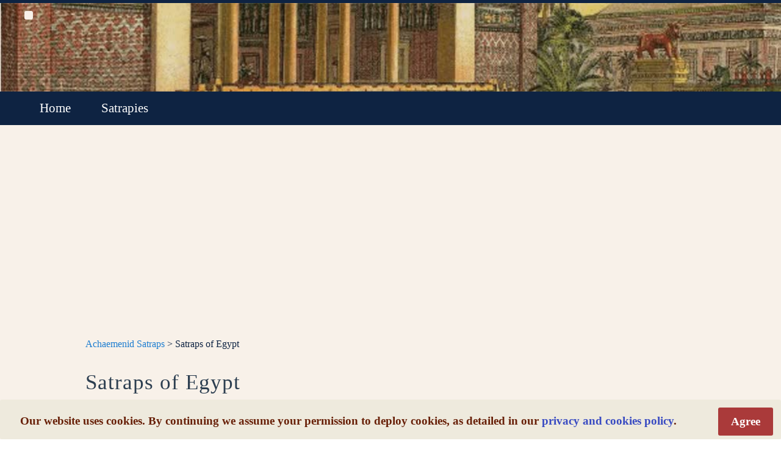

--- FILE ---
content_type: text/html; charset=UTF-8
request_url: https://persianempire.org/people/satraps-of-egypt
body_size: 61299
content:
 <!DOCTYPE html><html lang="en" xml:lang="en" prefix="og: http://ogp.me/ns#"><head> <meta charset="UTF-8"><meta http-equiv="X-UA-Compatible" content="IE=edge"><meta name="distribution" content="web"><meta name="viewport" content="width=device-width, initial-scale=1.0"><meta name="HandheldFriendly" content="true"><meta name="format-detection" content="telephone=yes"> <meta name="identifier-URL" content="https://persianempire.org"><link rel="canonical" href="https://persianempire.org/people/satraps-of-egypt"><meta name="author" content="History Archive"><meta name="designer" content="History Archive"><meta name="publisher" content="History Archive"><meta name="copyright" content="History Archive"><meta property="og:type" content="website"><meta name="og:site_name" content="History Archive"><meta name="og:email" content="contact@arcadianventure.com"><script async src="https://www.googletagmanager.com/gtag/js?id=G-LZVX6GJVH0"></script><script>window.dataLayer = window.dataLayer || [];function gtag(){dataLayer.push(arguments);}gtag('js', new Date());gtag('config', 'G-LZVX6GJVH0');</script><script async crossorigin="anonymous" src="https://pagead2.googlesyndication.com/pagead/js/adsbygoogle.js?client=ca-pub-9012282156856419"></script><script>(function(c,l,a,r,i,t,y){c[a]=c[a]||function(){(c[a].q=c[a].q||[]).push(arguments)};t=l.createElement(r);t.async=1;t.src="https://www.clarity.ms/tag/"+i;y=l.getElementsByTagName(r)[0];y.parentNode.insertBefore(t,y);})(window, document, "clarity", "script", "bsvu6n2aqu");</script><meta name="msvalidate.01" content="9CD187A5D654671BF14C9879BC3EF80C"><link rel="icon" href="/images/favicons/favicon.ico"><link rel="icon" href="/images/favicons/apple-touch-icon.png"><link rel="icon" href="/images/favicons/apple-touch-icon-72x72.png"><link rel="icon" href="/images/favicons/apple-touch-icon-114x114.png"><link rel="icon" href="/images/favicons/apple-touch-icon-144x144.png"><style>* {box-sizing: border-box}html {box-sizing: border-box;-ms-text-size-adjust: 100%;-webkit-text-size-adjust: 100%}body {background: #fff;width: 100%;line-height: 1;color: #000}html,body {height: 100%;width: 100%;margin: 0 !important}html,body,div,span,applet,object,iframe,h1,h2,h3,h4,h5,h6,p,blockquote,pre,a,abbr,acronym,address,big,cite,code,del,dfn,em,font,img,ins,kbd,q,s,samp,small,strike,strong,sub,sup,tt,var,b,u,i,center,dl,dt,dd,ol,ul,li,fieldset,form,label,legend,table,caption,tbody,tfoot,thead,tr,th,td,article,aside,canvas,details,figcaption,figure,footer,header,hgroup,menu,nav,section,summary,time,mark,audio,video {margin: 0;padding: 0;border: 0;vertical-align: baseline;background: transparent}button,input,optgroup,select,textarea,html input[type="button"],input[type="reset"],input[type="submit"],button[disabled],html input[disabled],button::-moz-focus-inner,input::-moz-focus-inner,input[type="checkbox"],input[type="radio"],input[type="number"]::-webkit-inner-spin-button,input[type="number"]::-webkit-outer-spin-button,input[type="search"],input[type="search"]::-webkit-search-cancel-button,input[type="search"]::-webkit-search-decoration {_border: none;_background-image: none;_background-color: transparent;_-webkit-box-shadow: none;_-moz-box-shadow: none;_box-shadow: none}thead,tbody,tfoot {vertical-align: middle}td,th,tr {vertical-align: inherit}:focus {outline: 0}ol,ul {list-style: none}table {border-collapse: separate;border-spacing: 0}caption,th,td {text-align: left;font-weight: 400}blockquote:before,blockquote:after,q:before,q:after {content: ""}blockquote,q {quotes: """"}article,aside,details,figcaption,figure,footer,header,main,menu,nav,section {display: block}summary {display: list-item}audio,canvas,progress,video {display: inline-block}progress {vertical-align: baseline}audio:not([controls]) {display: none;height: 0}[hidden],template {display: none}a {background-color: transparent}a:active,a:hover {outline-width: 0}abbr[title] {border-bottom: none;text-decoration: underline;text-decoration: underline dotted}b,strong {font-weight: bolder}dfn {font-style: italic}mark {background: #ff0;color: #000}small {font-size: 80%}sub,sup {font-size: 75%;line-height: 0;position: relative;vertical-align: baseline}sub {bottom: -.25em}sup {top: -.5em}figure {margin: 1em 40px}img {border-style: none}code,kbd,pre,samp {font-family: monospace, monospace;font-size: 1em}hr {box-sizing: content-box;height: 0;overflow: visible}button,input,select,textarea,optgroup {font: inherit;margin: 0}optgroup {font-weight: 700}button,input {overflow: visible}button,select {text-transform: none}button,[type=button],[type=reset],[type=submit] {-webkit-appearance: button}button::-moz-focus-inner,[type=button]::-moz-focus-inner,[type=reset]::-moz-focus-inner,[type=submit]::-moz-focus-inner {border-style: none;padding: 0}button:-moz-focusring,[type=button]:-moz-focusring,[type=reset]:-moz-focusring,[type=submit]:-moz-focusring {outline: 1px dotted ButtonText}fieldset {border: 1px solid silver;margin: 0 2px;padding: .35em .625em .75em}legend {color: inherit;display: table;max-width: 100%;padding: 0;white-space: normal}textarea {overflow: auto}[type=checkbox],[type=radio] {padding: 0}[type=number]::-webkit-inner-spin-button,[type=number]::-webkit-outer-spin-button {height: auto}[type=search] {-webkit-appearance: textfield;outline-offset: -2px}[type=search]::-webkit-search-decoration {-webkit-appearance: none}::-webkit-file-upload-button {-webkit-appearance: button;font: inherit}div.editable {width: auto;max-width: 100%;min-height: 100px;padding: 9px}.row {display: block;width: 100%;overflow: hidden;margin-top: 5% !important;margin-bottom: 5% !important}.row:after {content: "";display: table;clear: both}.full {width: 100%}.one-half {width: 50%}.one-third {width: 33.3333333333%}.two-thirds {width: 66.6666666667%}.one-fourth {width: 25%}.two-fourths {width: 50%}.three-fourths {width: 75%}.one-fifth {width: 20%}.two-fifths {width: 40%}.three-fifths {width: 60%}.four-fifths {width: 80%}.one-sixth {width: 16.6666666667%}.two-sixths {width: 33.3333333333%}.three-sixths {width: 50%}.four-sixths {width: 66.6666666667%}.five-sixths {width: 83.3333333333%}.one-seventh {width: 14.2857142857%}.two-sevenths {width: 28.5714285714%}.three-sevenths {width: 42.8571428571%}.four-sevenths {width: 57.1428571429%}.five-sevenths {width: 71.4285714286%}.six-sevenths {width: 85.7142857143%}.one-eighth {width: 12.5%}.two-eighths {width: 25%}.three-eighths {width: 37.5%}.four-eighths {width: 50%}.five-eighths {width: 62.5%}.six-eighths {width: 75%}.seven-eighths {width: 87.5%}.full,.one-half,.one-third,.two-thirds,.one-fourth,.two-fourths,.three-fourths,.one-fifth,.two-fifths,.three-fifths,.four-fifths,.one-sixth,.two-sixths,.three-sixths,.four-sixths,.five-sixths,.one-seventh,.two-sevenths,.three-sevenths,.four-sevenths,.five-sevenths,.six-sevenths,.one-eighth,.two-eighths,.three-eighths,.four-eighths,.five-eighths,.six-eighths,.seven-eighths {position: relative;float: left;box-sizing: border-box;overflow: hidden;margin: 0 !important}.position-topleft {position: absolute;left: 0;top: 0}.position-topright {position: absolute;right: 0;top: 0}.position-bottomleft {position: absolute;left: 0;bottom: 0}.position-bottomright {position: absolute;right: 0;bottom: 0}.position-middle {position: absolute;top: 50%;left: 50%;transform: translate(-50%, -50%);-ms-transform: translate(-50%, -50%)}.position-left {position: absolute;top: 50%;left: 0;transform: translate(0%, -50%);-ms-transform: translate(-0%, -50%)}.position-right {position: absolute;top: 50%;right: 0;transform: translate(0%, -50%);-ms-transform: translate(0%, -50%)}.position-topmiddle {position: absolute;left: 50%;top: 0;transform: translate(-50%, 0%);-ms-transform: translate(-50%, 0%)}.position-bottommiddle {position: absolute;left: 50%;bottom: 0;transform: translate(-50%, 0%);-ms-transform: translate(-50%, 0%)}.margin-top {margin-top: 1.5% !important}.margin-bottom {margin-bottom: 1.5% !important}.margin-left {margin-left: 0 !important;margin-right: 1.5% !important}.margin-middle {margin-right: .75% !important;margin-left: .75% !important}.margin-right {margin-left: 1.5% !important;margin-right: 0 !important}.no-margin {margin: 0 !important}.left {padding-left: 0 !important;padding-right: 1.5% !important}.middle {padding-right: .75% !important;padding-left: .75% !important}.right {padding-left: 1.5% !important;padding-right: 0 !important}.no-padding {padding: 0 !important}.last {margin-bottom: 0 !important}.clear {clear: both}.paragraph-break {display: block;width: 100%;line-height: 100% !important;overflow: hidden}.display-block {display: block !important}.display-inline {display: inline-block !important}.display-none {display: none !important}.desktop-clear {clear: both}.tablet-clear {display: none}.mobile-clear {display: none}.desktop-display {display: block}.tablet-display {display: none}.mobile-display {display: none}.desktop-none {display: none}.float-left {display: inline-block !important;overflow: hidden;float: left !important}.float-center {display: block !important;margin-left: auto !important;margin-right: auto !important}.float-right {display: inline-block !important;overflow: hidden;float: right !important}.vertical-align-wrapper {display: table;width: 100%;overflow: hidden}.vertical-align {display: table-cell;vertical-align: middle;overflow: hidden;height: auto}.wrapper {display: block;max-width: 1200px;width: 100%;overflow: hidden;margin-left: auto;margin-right: auto}.text-wrapper {display: block;max-width: 1000px;width: 90%;overflow: hidden;margin-left: auto;margin-right: auto}.table-wrapper {display: block;width: 100%;overflow-x: scroll;margin-left: auto;margin-right: auto}h1,h2,h3,h4,h5,h6 {margin: 0;padding: 0;font-weight: 200;line-height: 150%}h1 {font-size: 36px}h2 {font-size: 30px}h3 {font-size: 24px}h4 {font-size: 20px}h5 {font-size: 18px}h6 {font-size: 16px}a {text-decoration: none;color: inherit}a:hover {cursor: pointer !important}a>img {cursor: pointer !important}dfn {font-size: 15px;font-weight: 600}.caption {text-align: center}.caption-right,.caption-left {display: block;max-width: 400px;text-align: center}.citation {text-align: center}.quote {display: block;width: 65%;margin-left: auto;margin-right: auto}.text-left {text-align: left !important}.text-center {text-align: center !important}.text-right {text-align: right !important}.underline {text-decoration: underline !important}.strike {text-decoration: line-through !important}.overline {text-decoration: overline !important}.indent-single {margin-left: 3% !important}.indent-double {margin-left: 6% !important}.indent-triple {margin-left: 9% !important}.font-serif {font-family: serif}.font-sans-serif {font-family: sans-serif}.font-cursive {font-family: cursive}.font-monospace {font-family: monospace}img {min-width: 10px;min-height: 10px;height: auto;vertical-align: middle}.image-left {display: inline-block !important;float: left !important;margin-top: 1%;margin-right: 3%;margin-bottom: 1%}.image-center {display: block;margin-left: auto;margin-right: auto}.image-right {display: inline-block !important;float: right !important;margin-top: 1%;margin-left: 3%;margin-bottom: 1%}.rounded {border-radius: 3px}a img:hover {opacity: .5}.image-vertical-align {display: table-cell;width: 100%;height: auto;overflow: hidden;vertical-align: middle}.image-align {display: block;margin-left: auto;margin-right: auto;vertical-align: middle}.image-full {display: block;width: 99%}.one-half .image-full {display: block;width: 80%;max-width: 500px}.image-medium {display: block;width: 49%}.image-small {display: block;width: 24%}.image-icon {width: 85%;max-width: 125px}.inline-icon {display: inline-block !important;width: 25px;float: left}.inline-text {display: inline-block;word-wrap: break-word}.content-full-image {display: block;width: 100%;max-width: 1024px;margin-left: auto;margin-right: auto}.content-banner {display: block;width: 85%;max-width: 650px;border-radius: 3px;margin: 25px auto}.content-image {display: block;width: 75%;max-width: 350px;margin: 15px auto}.content-image-small {display: block;width: 50%;max-width: 250px;margin: 15px auto}.content-image-full {display: block;width: 90%;margin-left: auto;margin-right: auto}.content-thumb {margin-left: 25px !important}.content-icon {display: block;width: 25%;min-width: 50px;width: 100px;margin-left: auto;margin-right: auto}.square {display: inline-block;background-color: #6FDF81;width: 420px;height: 420px;border-radius: 3px;margin: 13px 17px}.rotated-image {display: inline-block;border: 5px #626262 solid;transform: rotate(-7deg)}.morph {transition: all .5s ease}.morph:hover {border-radius: 50%;transform: rotate(360deg)}.tilt {transition: all .5s ease}.tilt:hover {transform: rotate(-10deg)}video {display: block;width: 100%;max-width: 900px;overflow: hidden;border-radius: 3px}.other-sites {display: block;background-color: #707070;padding: 10px;overflow: hidden;border-top: 5px solid #454545}.other-sites h3 {display: block;width: 100%;color: #ecf0f1;text-align: center;font-size: 21px;letter-spacing: 1px}.tab-container {display: block;width: 100%;overflow: hidden;margin-left: auto;margin-right: auto}.other-sites .horizontal-tabs .tabs {display: table;table-layout: fixed;width: 100%;overflow: hidden;border-top-left-radius: 3px;border-top-right-radius: 3px}.other-sites .horizontal-tabs .tabs .tab-button {display: table-cell;background-color: #333940;width: 33.33%;color: #fff !important;padding-top: 13px;padding-bottom: 13px;margin-top: 0 !important;margin-bottom: 0 !important;font-size: 25px;text-align: center;overflow: hidden;transition: .3s;line-height: 100%;border: none !important}.other-sites .horizontal-tabs .tabs .tab-button:hover {background-color: #2e3ca9;cursor: pointer}.other-sites .horizontal-tabs .tabs .active {background-color: #5968dc}.other-sites .horizontal-tabs .tab-content {display: none;overflow: hidden;background-color: #707070;border-radius: 3px}.other-sites .horizontal-tabs .tab-content.active {display: block}.other-sites .horizontal-tabs .tab-header {font-size: 19px !important;text-align: center}.other-sites .horizontal-tabs .tab-content img {margin-top: 7px !important;margin-bottom: 13px !important}.website-logo-main {display: block;width: 333px;margin: 0 auto}.website-icon {display: block;width: 90%;text-align: center;margin: 9% auto 0}.website-icon:hover {opacity: .75;cursor: pointer}.buy-site-button {display: inline-block;float: right;background-color: #34495E;overflow: hidden;text-align: center;color: #fff;width: 150px;padding: 11px;font-size: 21px;margin-top: 9px;margin-right: 9px;border-radius: 3px}.buy-site-button:hover {background-color: #5581ae}.back-button {display: block;float: left;background-color: #34495E;overflow: hidden;text-align: center;color: #fff;width: 150px;padding: 11px;font-size: 21px;border-radius: 3px;margin: 9px 9px 13px 13px}.back-button:hover {background-color: #5581ae}.WCAG-compliance {display: block;width: 150px;height: 60px;margin: 21px auto}.copyright-sprite {background-image: url(https://sabalico.dev/sprites/sprite-sheet.png);background-repeat: no-repeat;display: block}.sprite-made-in-usa-small {width: 25px;height: 17px;background-position: -115px -5px}.sprite-sabali-co-icon-small {width: 35px;height: 18px;background-position: -222px -5px}.copyright {display: block;background-color: #34495E;overflow: hidden;padding: 7px;color: #ECF0F1 !important;border-top: 5px solid #2C3E50}.copyright-text {display: inline-block;color: #ECF0F1}.copyright a {color: #ECF0F1 !important}.copyright a:hover,.copyright a span:hover .copyright span:hover {color: #42A0D3 !important}.copyright a span {margin-right: 7px}#cookies-banner {position: fixed;height: 65px;width: 100%;bottom: 0;background: #EEEADD;margin: 10px auto 0;border-radius: 3px}#cookies-banner p {font-size: 1.2em;font-weight: 700;color: #682008;margin-left: 33px;margin-top: 21px;line-height: 150%}#cookies-banner a {color: #394bc2}#cookies-banner span {position: absolute;top: 13px;right: 13px;background-color: #aa3a3a;float: right;color: #fff;border: none;border-radius: 3px;padding: 9px 21px}#cookies-banner span:hover {background-color: #922929;cursor: pointer}@media only screen and (max-width: 600px) {#cookies-banner p {font-size: 13px}}.error-page {display: block;background-color: #C6DBF6;width: 75%;overflow: hidden;border-radius: 3px;margin: 25px auto;padding: 1% 3%}.error-page p,.error-page a {color: #181D45;font-size: 21px}.error-page p {margin-top: 7px !important;margin-bottom: 7px !important;text-align: center}.error-icon {max-width: 100%}.opacity,.hover-opacity:hover {opacity: .6}.opacity-off,.hover-opacity-off:hover {opacity: 1}.opacity-max {opacity: .25}.opacity-min {opacity: .75}.greyscale-max,.grayscale-max,.hover-greyscale:hover,.hover-grayscale:hover {filter: grayscale(100%)}.greyscale,.grayscale {filter: grayscale(75%)}.greyscale-min,.grayscale-min {filter: grayscale(50%)}.sepia {filter: sepia(75%)}.sepia-max,.hover-sepia:hover {filter: sepia(100%)}.sepia-min {filter: sepia(50%)}.amber,.hover-amber:hover {color: #000 !important;background-color: #ffc107 !important}.aqua,.hover-aqua:hover {color: #000 !important;background-color: #0ff !important}.blue,.hover-blue:hover {color: #fff !important;background-color: #2196F3 !important}.light-blue,.hover-light-blue:hover {color: #000 !important;background-color: #87CEEB !important}.brown,.hover-brown:hover {color: #fff !important;background-color: #795548 !important}.cyan,.hover-cyan:hover {color: #000 !important;background-color: #00bcd4 !important}.blue-grey,.hover-blue-grey:hover,.blue-gray,.hover-blue-gray:hover {color: #fff !important;background-color: #607d8b !important}.green,.hover-green:hover {color: #fff !important;background-color: #4CAF50 !important}.light-green,.hover-light-green:hover {color: #000 !important;background-color: #8bc34a !important}.indigo,.hover-indigo:hover {color: #fff !important;background-color: #3f51b5 !important}.khaki,.hover-khaki:hover {color: #000 !important;background-color: #f0e68c !important}.lime,.hover-lime:hover {color: #000 !important;background-color: #cddc39 !important}.orange,.hover-orange:hover {color: #000 !important;background-color: #ff9800 !important}.deep-orange,.hover-deep-orange:hover {color: #fff !important;background-color: #ff5722 !important}.pink,.hover-pink:hover {color: #fff !important;background-color: #e91e63 !important}.purple,.hover-purple:hover {color: #fff !important;background-color: #9c27b0 !important}.deep-purple,.hover-deep-purple:hover {color: #fff !important;background-color: #673ab7 !important}.red,.hover-red:hover {color: #fff !important;background-color: #f44336 !important}.sand,.hover-sand:hover {color: #000 !important;background-color: #fdf5e6 !important}.teal,.hover-teal:hover {color: #fff !important;background-color: #009688 !important}.yellow,.hover-yellow:hover {color: #000 !important;background-color: #ffeb3b !important}.white,.hover-white:hover {color: #000 !important;background-color: #fff !important}.black,.hover-black:hover {color: #fff !important;background-color: #000 !important}.grey,.hover-grey:hover,.gray,.hover-gray:hover {color: #000 !important;background-color: #9e9e9e !important}.light-grey,.hover-light-grey:hover,.light-gray,.hover-light-gray:hover {color: #000 !important;background-color: #f1f1f1 !important}.dark-grey,.hover-dark-grey:hover,.dark-gray,.hover-dark-gray:hover {color: #fff !important;background-color: #616161 !important}.pale-red,.hover-pale-red:hover {color: #000 !important;background-color: #fdd !important}.pale-green,.hover-pale-green:hover {color: #000 !important;background-color: #dfd !important}.pale-yellow,.hover-pale-yellow:hover {color: #000 !important;background-color: #ffc !important}.pale-blue,.hover-pale-blue:hover {color: #000 !important;background-color: #dff !important}.text-amber,.hover-text-amber:hover {color: #ffc107 !important}.text-aqua,.hover-text-aqua:hover {color: #0ff !important}.text-blue,.hover-text-blue:hover {color: #2196F3 !important}.text-light-blue,.hover-text-light-blue:hover {color: #87CEEB !important}.text-brown,.hover-text-brown:hover {color: #795548 !important}.text-cyan,.hover-text-cyan:hover {color: #00bcd4 !important}.text-blue-grey,.hover-text-blue-grey:hover,.text-blue-gray,.hover-text-blue-gray:hover {color: #607d8b !important}.text-green,.hover-text-green:hover {color: #4CAF50 !important}.text-light-green,.hover-text-light-green:hover {color: #8bc34a !important}.text-indigo,.hover-text-indigo:hover {color: #3f51b5 !important}.text-khaki,.hover-text-khaki:hover {color: #b4aa50 !important}.text-lime,.hover-text-lime:hover {color: #cddc39 !important}.text-orange,.hover-text-orange:hover {color: #ff9800 !important}.text-deep-orange,.hover-text-deep-orange:hover {color: #ff5722 !important}.text-pink,.hover-text-pink:hover {color: #e91e63 !important}.text-purple,.hover-text-purple:hover {color: #9c27b0 !important}.text-deep-purple,.hover-text-deep-purple:hover {color: #673ab7 !important}.text-red,.hover-text-red:hover {color: #f44336 !important}.text-sand,.hover-text-sand:hover {color: #fdf5e6 !important}.text-teal,.hover-text-teal:hover {color: #009688 !important}.text-yellow,.hover-text-yellow:hover {color: #d2be0e !important}.text-white,.hover-text-white:hover {color: #fff !important}.text-black,.hover-text-black:hover {color: #000 !important}.text-grey,.hover-text-grey:hover,.text-gray,.hover-text-gray:hover {color: #757575 !important}.text-light-grey,.hover-text-light-grey:hover,.text-light-gray,.hover-text-light-gray:hover {color: #f1f1f1 !important}.text-dark-grey,.hover-text-dark-grey:hover,.text-dark-gray,.hover-text-dark-gray:hover {color: #3a3a3a !important}.border-amber,.hover-border-amber:hover {border-color: #ffc107 !important}.border-aqua,.hover-border-aqua:hover {border-color: #0ff !important}.border-blue,.hover-border-blue:hover {border-color: #2196F3 !important}.border-light-blue,.hover-border-light-blue:hover {border-color: #87CEEB !important}.border-brown,.hover-border-brown:hover {border-color: #795548 !important}.border-cyan,.hover-border-cyan:hover {border-color: #00bcd4 !important}.border-blue-grey,.hover-border-blue-grey:hover,.border-blue-gray,.hover-border-blue-gray:hover {border-color: #607d8b !important}.border-green,.hover-border-green:hover {border-color: #4CAF50 !important}.border-light-green,.hover-border-light-green:hover {border-color: #8bc34a !important}.border-indigo,.hover-border-indigo:hover {border-color: #3f51b5 !important}.border-khaki,.hover-border-khaki:hover {border-color: #f0e68c !important}.border-lime,.hover-border-lime:hover {border-color: #cddc39 !important}.border-orange,.hover-border-orange:hover {border-color: #ff9800 !important}.border-deep-orange,.hover-border-deep-orange:hover {border-color: #ff5722 !important}.border-pink,.hover-border-pink:hover {border-color: #e91e63 !important}.border-purple,.hover-border-purple:hover {border-color: #9c27b0 !important}.border-deep-purple,.hover-border-deep-purple:hover {border-color: #673ab7 !important}.border-red,.hover-border-red:hover {border-color: #f44336 !important}.border-sand,.hover-border-sand:hover {border-color: #fdf5e6 !important}.border-teal,.hover-border-teal:hover {border-color: #009688 !important}.border-yellow,.hover-border-yellow:hover {border-color: #ffeb3b !important}.border-white,.hover-border-white:hover {border-color: #fff !important}.border-black,.hover-border-black:hover {border-color: #000 !important}.border-grey,.hover-border-grey:hover,.border-gray,.hover-border-gray:hover {border-color: #9e9e9e !important}.border-light-grey,.hover-border-light-grey:hover,.border-light-gray,.hover-border-light-gray:hover {border-color: #f1f1f1 !important}.border-dark-grey,.hover-border-dark-grey:hover,.border-dark-gray,.hover-border-dark-gray:hover {border-color: #616161 !important}.border-pale-red,.hover-border-pale-red:hover {border-color: #ffe7e7 !important}.border-pale-green,.hover-border-pale-green:hover {border-color: #e7ffe7 !important}.border-pale-yellow,.hover-border-pale-yellow:hover {border-color: #ffc !important}.border-pale-blue,.hover-border-pale-blue:hover {border-color: #e7ffff !important}@media only screen and (max-width: 600px) {.one-half,.one-third,.two-thirds,.one-fourth,.two-fourths,.three-fourths,.one-fifth,.two-fifths,.three-fifths,.four-fifths,.one-sixth,.two-sixths,.three-sixths,.four-sixths,.five-sixths {width: 100%}.desktop-display {display: none !important}.tablet-none {display: none !important}.mobile-none {display: none !important}.mobile-display {display: block}.mobile-clear {display: block;clear: both}.other-sites .one-fifth {width: 50%}.wrapper {width: 90%;margin-left: auto;margin-right: auto}}</style><style>/* --- Tabs --- */ .tabs-center {display: block;overflow: hidden;margin-left: auto;margin-right: auto;}.tab-container {display: block;width: 100%;overflow: hidden;margin-left: auto;margin-right: auto;}/* --- Horizontal Tabs --- */.horizontal-tabs .tabs {display: table;table-layout: fixed;width: 100%;overflow: hidden;border-top-left-radius: 3px;border-top-right-radius: 3px;}.horizontal-tabs .tabs .tab-button {display: table-cell;background-color: #333940;min-width: 25%;color: #fff !important; padding-top: 13px;padding-bottom: 13px;margin-top: 0px !important;margin-bottom: 0px !important;font-size: 21px;text-align: center;overflow: hidden;transition: 0.3s;line-height: 100%;border: none !important;}.horizontal-tabs .tabs .tab-button:hover {background-color: #2e3ca9;cursor: pointer;}.horizontal-tabs .tabs .active {background-color: #5968dc;}.horizontal-tabs .tab-content {display: none;overflow: hidden;}.horizontal-tabs .tab-content.active {display: block;}.horizontal-tabs .tab-header {font-size: 19px !important;text-align: center;}.horizontal-tabs .tab-content img {margin-top: 7px !important;margin-bottom: 13px !important;}/* --- Vertical Tabs --- */.vertical-tabs {display: block;width: 100%;overflow: hidden;border-top: 5px solid #445ea0;border-bottom: 5px solid #445ea0;}.vertical-tabs .tab {display: inline-block;overflow: hidden;float: left;background-color: #445ea0;width: 21%;}.vertical-tabs .tab button {display: block;background-color: inherit;color: #eef6ff;padding-top: 15px;padding-bottom: 15px;padding-left: 33px;padding-right: 5%;width: 100%;border: none !important;margin: 0px !important;outline: none;text-align: left;cursor: pointer;transition: 0.3s;font-size: 21px;}.vertical-tabs .tab button:hover {background-color: #1e99d6;}.vertical-tabs .tab button.active {display: block;background-color: #1e99d6;}.vertical-tabs .tab-content {display: none;overflow: hidden;background-color: #fff;padding-top: 1%;padding-bottom: 1%;padding-left: 3%;padding-right: 3%;}</style><style>/* --- Breadcrumbs CSS --- */.breadcrumbs { display:block;width:100%;list-style: none; overflow: hidden; margin: 0;padding: 0;border-radius: 3px;}.breadcrumbs span {color: #eef6ff !important;}.breadcrumbs li { display: block;}.breadcrumbs li a {color: #eef6ff;text-decoration: none; padding: 10px 0 10px 10px;background: #004aa1; /* fallback color */background: hsla(166, 80%, 36%, 1.0); position: relative; display: block;}.breadcrumbs li a:after { content: " "; display: block; width: 0; height: 0;border-top: 50px solid transparent; /* Go big on the size, and let overflow hide */border-bottom: 50px solid transparent;border-left: 30px solid hsla(166, 80%, 36%, 1.0);position: absolute;top: 50%;margin-top: -50px; left: 100%;z-index: 2; } .breadcrumbs li a:before { content: " "; display: block;width: 0; height: 0;border-top: 50px solid transparent; /* Go big on the size, and let overflow hide */border-bottom: 50px solid transparent;border-left: 30px solid #eef6ff;position: absolute;top: 50%;margin-top: -50px; margin-left: 1px;left: 100%;z-index: 1; } .breadcrumbs li:first-child a {padding-left: 10px;}.breadcrumbs li:nth-child(2) a {background:hsla(166, 80%, 26%, 1.0);}.breadcrumbs li:nth-child(2) a:after {border-left-color: hsla(166, 80%, 26%, 1.0);}.breadcrumbs li:nth-child(3) a {background:hsla(166, 80%, 16%, 1.0);}.breadcrumbs li:nth-child(3) a:after {border-left-color: hsla(166, 80%, 16%, 1.0);}.breadcrumbs li a:hover {background: hsla(166, 80%, 10%, 1.0);}.breadcrumbs li a:hover:after {border-left-color: hsla(166, 80%, 10%, 1.0) !important;}@media(min-width:500px){.breadcrumbs { display:table;}.breadcrumbs li { display:table-cell;}.breadcrumbs li a {padding-left:55px;}}</style><style>/* --- Cover CSS Styles --- *//* --- Cover Header --- */.cover-header {display: block;width: 100vh;height: 100vh;overflow: hidden;}.cover-background {background-size: cover;background-attachment: fixed;}.cover-black-background {display: table;background-color: rgba(0, 0, 0, 0.60);}.cover-description {display: table-cell;width: 100%;vertical-align: middle;}.cover-description h1,.cover-description h2 {color: #ecf0f1;text-align: center;vertical-align: middle;}.cover-description h1 {font-size: 46px;}.cover-description h2 {font-size: 18px;letter-spacing: 3px;text-transform: uppercase;}.cover-description a {color: #ecf0f1;}.cover-description a:hover {color: #ebe7d6;}</style><style>/* --- Tables --- */.dataTable-dropdown label span {position: absolute;top: 7px;width: 150px;left: 111px;}/* --- Tablesort --- */.table-box {display: block;background-color: #fff;width: 100%;overflow: hidden;padding: 3%;margin-top: 3%;margin-left: auto;margin-right: auto;margin-bottom: 3%;border-radius: 3px;}table {border-collapse: collapse;width: 100%;background-color: #fff;margin-top: 9px;margin-bottom: 9px;}table tr:nth-child(even){background-color: #f2f2f2;}table tr:hover {background-color: #ddd;cursor: pointer;}table tr::selection {background-color: #edff6d;}table td, table th {border: 1px solid #ddd;padding: 8px;}table th {text-align: center;background-color: #00b797;color: #fff;font-size: 25px;line-height: 33px;font-weight: bold;padding: 9px;}table th:first-child {text-align: left;}table td a {color: #000;}table td a:hover {color: #1c66a6;}table span {line-height: 25px !important;margin-left: 9px;}table input {display: block;background-color: #EDE5E2;width: 222px;margin-left: auto;margin-right: auto;padding: 5px;border: none;text-align: center;font-size: 17px;border-radius: 3px;}table .table-checkmark,table .table-x {font-size: 33px;font-weight: bolder;}table .table-checkmark {color: #37c47a !important;}table .table-x {color: #f24976 !important;}table tfoot td {text-align: center;background-color: #6194ec;color: #fff;font-size: 19px;line-height: 21px;font-weight: bold;padding: 9px;}</style><style>/* CONTAINERS */.dataTable-container {}.dataTable-top,.dataTable-bottom {padding: 8px 10px;}.dataTable-info,.dataTable-dropdown { float: left;}.dataTable-search,.dataTable-pagination { float: right;}.dataTable-selector {padding: 6px;}.dataTable-input {padding: 6px 12px;}.dataTable-pagination ul {margin: 0;padding-left: 0;}.dataTable-pagination li {list-style: none;display: inline-block;}.dataTable-pagination li a {border: 1px solid transparent;float: left;margin-left: 2px;padding: 6px 12px;position: relative;text-decoration: none;color: #333;}.dataTable-pagination a:hover {background-color: #d9d9d9;}.dataTable-pagination .active a,.dataTable-pagination .active a:focus,.dataTable-pagination .active a:hover {background-color: #d9d9d9;cursor: default;}.dataTable-pagination .ellipsis a,.dataTable-pagination .disabled a,.dataTable-pagination .disabled a:focus,.dataTable-pagination .disabled a:hover {cursor: not-allowed;}.dataTable-pagination .disabled a,.dataTable-pagination .disabled a:focus,.dataTable-pagination .disabled a:hover {cursor: not-allowed;opacity: 0.4;}.dataTable-pagination .pager a {font-weight: bold;}/* TABLE */.dataTable-table {margin: 15px 0;max-width: 100%;width: 100%;border-spacing: 0;}.dataTable-table > tbody > tr > td,.dataTable-table > tbody > tr > th,.dataTable-table > tfoot > tr > td,.dataTable-table > tfoot > tr > th,.dataTable-table > thead > tr > td,.dataTable-table > thead > tr > th {vertical-align: top;padding: 8px 10px;}.dataTable-table > thead > tr > th {vertical-align: bottom;text-align: left;border-bottom: 1px solid #d9d9d9;}.dataTable-table th {vertical-align: bottom;text-align: left;}.dataTable-table th a {text-decoration: none;color: inherit;}.dataTable-sorter {display: inline-block;height: 100%;position: relative;width: 100%;}.dataTable-sorter::before,.dataTable-sorter::after {content: "";height: 0;width: 0;position: absolute;right: 4px;border-left: 4px solid transparent;border-right: 4px solid transparent;opacity: 0;}.dataTable-sorter::before {border-top: 4px solid #000;bottom: 2px;}.dataTable-sorter::after {border-bottom: 4px solid #000;border-top: 4px solid transparent;top: -2px;}.asc .dataTable-sorter::after,.desc .dataTable-sorter::before {opacity: 0.6;}.dataTables-empty {text-align: center;}.dataTable-top::after, .dataTable-bottom::after {clear: both;content: " ";display: table;}</style><style>/* --- Navigation Bars --- */.navbar {display: block !important;background-color: #0E2342;width: 100%;height: 55px;overflow: hidden;}.navbar a {float: left;font-size: 21px;color: #fff;text-align: center;padding-left: 25px;padding-right: 25px;line-height: 55px;text-decoration: none;}.navbar button {height: 55px !important; font-size: 21px !important;padding-left: 25px !important;padding-right: 25px !important;}.subnav {float: left;overflow: hidden;}.subnav .subnavbtn {font-size: 17px;border: none;outline: none;color: white;padding: 13px 17px;background-color: inherit;font-family: inherit;margin: 0;}.navbar a:hover, .subnav:hover .subnavbtn {background-color: #2a528e;cursor: pointer;}.subnav-content {display: none;position: absolute;left: 0px;background-color: #2980b9;width: 100%;z-index: 100;}.subnav-content a {float: left;color: #fff;text-decoration: none;padding-left: 21px;padding-right: 21px;font-size: 19px;}.subnav-content a:hover {background-color: #2a528e;color: #fff;}.subnav:hover .subnav-content {display: block;}</style><style>.button-small {max-width: 300px !important;}.signup-button {display: inline-block;background-color: #8C0E41;width: 100%;color: #fff !important;font-size: 27px;padding-top: 13px;padding-left: 15px;padding-right: 15px;padding-bottom: 13px;margin-top: 5% !important;margin-left: 0px !important;margin-bottom: 0px !important;text-align: center;border: none;border-radius: 3px;}.signup-button:hover {background-color: #B73F54;cursor: pointer;}.random-button {display: inline-block;background-color: #5968dc;color: #fff !important;float: right;font-size: 17px;padding-top: 5px;padding-left: 13px;padding-right: 13px;padding-bottom: 5px;margin-top: 0px;margin-left: 0px !important;line-height: 150%;border: none;border-bottom-left-radius: 0px;border-top-left-radius: 0px;border-bottom-right-radius: 3px;border-top-right-radius: 3px;}.download-button {display: block;background-color: #5968dc;color: #fff !important;overflow: hidden;width: 100%;max-width: 100%;float: left;font-size: 25px;padding-top: 3px;padding-left: 13px;padding-right: 13px;padding-bottom: 3px;margin-top: 9px;margin-left: 0px !important;line-height: 150%;border: none;border-radius: 3px;}.download-button:hover {background-color: #13239c;cursor: pointer;}.copy-button {display: block;overflow: hidden;background-color: #5968dc;width: 250px;padding-top: 1%;padding-left: 2%;padding-right: 2%;padding-bottom: 1%;margin-top: 13px !important;margin-bottom: 13px;color: #fff !important;font-size: 21px;font-family: 'Varela Round', sans-serif;border: 0px;border-radius: 3px;}.copy-button:hover {background-color: #13239c;cursor: pointer;}.random-button img,.update-button img,.download img {display: inline-block;float: right;width: 21px;margin-left: 9px;padding-top: 3px;clear: both;}.random-button:hover,.update-button:hover,.download:hover {background-color: #2e3ca9;cursor: pointer;}.registerbtn {background-color: #4CAF50;color: white;padding: 16px 20px;margin: 8px 0;border: none;cursor: pointer;width: 100%;opacity: 0.9;}.registerbtn:hover {opacity: 1;}.submit-button {display: inline-block;background-color: #5968dc;color: #fff !important;font-size: 21px;padding-top: 7px;padding-left: 15px;padding-right: 15px;padding-bottom: 7px;margin-top: 0px !important;margin-left: 0px !important;margin-bottom: 3% !important;border: none;border-radius: 3px;}.submit-button:hover {background-color: #2e3ca9;cursor: pointer;}.inline-button {display: inline-block;background-color: #5968dc;color: #fff !important;font-size: 15px;float: left;padding-top: 5px;padding-left: 11px;padding-right: 11px;padding-bottom: 5px;margin-top: 0px !important;margin-left: 0px !important;margin-bottom: 3% !important;border: none;border-radius: 3px;}.inline-button:hover {background-color: #2e3ca9;cursor: pointer;}.back2top {display: none;position: fixed;bottom: 20px;right: 30px;z-index: 99;border: none;outline: none;background-color: #0A9C9B;color: white;cursor: pointer;padding: 15px;border-radius: 10px;font-size: 18px;}.back2top:hover {background-color: #065858;}</style><style>/* --- Forms CSS --- */input[type="text"],input[type="password"],input[type="email"],input[type="tel"],input[type="number"],input[type="search"],input[type="url"],input[type="date"],input[type="time"],input[type="datetime-local"],input[type="month"],input[type="week"],textarea {display: block;background-color: #f2f2f2;width: auto;max-width: 100%;margin-top: 5px;margin-bottom: 5px;padding-top: 7px;padding-left: 9px;padding-right: 9px;padding-bottom: 7px;font-size: 17px;color: #2C3E50;border-radius: 3px;border: none;}input[type="datetime-local"] {-webkit-appearance: none;}select {display: block;width: 100%;max-width: 500px;background-color: #f2f2f2;margin-top: 5px !important;margin-bottom: 5px !important;padding-top: 7px;padding-bottom: 7px;font-size: 19px;color: #2C3E50;border: none !important;border-radius: 3px;}input[type="number"] {width: 50px;}input[type=checkbox] {display: none;}input[type="file"] {}button {background: none;font-size: 21px;border: none;}button:hover {cursor: pointer;}</style><style>/* --- Search CSS Styles --- */.search-wrapper {width: 100%;}.search-input-wrapper {display: block;width: 100% !important;overflow: hidden;margin-left: auto;margin-right: auto;}.search-input {display: inline-block;background-color: #f2f2f2 !important;background-image: url('https://sabalico.dev/icons/buttons/search.png') !important;background-repeat: no-repeat !important;background-position: left 5px center !important;width: 50%;max-width: 400px !important;float: left;margin-top: 0px !important;margin-left: 0px !important;margin-right: 15px;margin-bottom: 0px !important;padding-top: 7px;padding-left: 35px !important;padding-bottom: 7px;font-size: 20px;border: 2px solid #b6b6b6;border-radius: 3px;}.search-button {display: inline-block;background-color: #0E2342;float: left;overflow: hidden;margin-top: 0px !important;margin-left: auto;margin-right: auto;margin-bottom: 0px !important;padding-top: 7px !important;padding-left: 25px;padding-right: 25px;padding-bottom: 7px !important;color: #ECF0F1;font-size: 20px;text-align: center;border: none;border-radius: 3px;}.search-button:hover {background-color: #496386;cursor: pointer;}.search-button span {line-height: 19px !important;}.search-image {width: 17px !important;height: 17px !important;}.search-header {display: block;background-color: #AAD5E1;width: 100% !important;margin-top: 25px;margin-left: auto;margin-right: auto;margin-bottom: 25px;padding-top: 5px;padding-left: 3%;padding-right: 3%;padding-bottom: 5px;text-align: right;border-radius: 3px;}.search-header p {width: auto;margin-top: 5px;margin-right: 15px;margin-bottom: 5px;text-align: left;}.search-list {padding: 0px;}.search-list li {background-color: #DBE2E8;width: 100% !important;margin-top: 25px;margin-left: auto;margin-right: auto;margin-bottom: 25px;padding-top: 5px;padding-left: 3%;padding-right: 3%;padding-bottom: 5px;list-style: none;border-radius: 3px;}.search-list-item {padding: 8px 0px 8px 4px;}.search-list-item h3 {font-size: 18px;margin: 0px;padding: 0px;}.search-list-item h3 a {color: #0E2342;}.search-list-item h3 a:hover {color: #499CE0;}.search-list-item p {margin: 0px;padding: 0px;}.search-importance {font-size: 15px;}.search-link a {text-decoration: none;color: #499CE0 !important;}.search-link a:hover {text-decoration: underline;}.search-pagination {display: block;background-color: #ECECEC;width: 100% !important;margin-left: auto;margin-right: auto;margin-bottom: 35px;padding-left: 15px;padding-right: 15px;border-radius: 3px;}.search-pagination p {text-align: center;}.search-pagination span {padding-left: 3px;padding-right: 3px;}.search-error {background-color: #FEF1EC;margin-top: 13px;margin-bottom: 13px;padding-top: 7px;padding-left: 13px;padding-right: 13px;padding-bottom: 7px;color: #CD0A0A;border-radius: 3px;}.search-bn {font-size: large;}.search-pg {font-size: medium;}.content-search {display: block;width: 100%;max-width: 500px;margin-top: 5px;margin-left: 0px;margin-bottom: 5px;}.content-search-bar {display: inline-block !important;background-color: #f2f2f2 !important;width: 250px !important;float: left;margin: 0px !important;padding-top: 5px !important;padding-left: 10px;padding-bottom: 5px !important;font-size: 13px !important;border-top: 2px solid #bdc3c7 !important;border-bottom: 2px solid #bdc3c7 !important;border-left: 2px solid #bdc3c7 !important;border-top-left-radius: 3px !important;border-bottom-left-radius: 3px !important;-webkit-appearance:none;z-index: 1;}/* Remove the stupid indentation */.content-search input[type="search"]::-webkit-search-decoration{display: none;}.content-search-bar:focus {background-color: #f2f2f2 !important;background-image: none !important;}.content-search input {margin-left: 0px !important;}.content-search-button {display: inline-block !important;background-color: #0E2342;padding: 9px;float: left;font-size: 15px;margin: 0px !important;color: #ECF0F1;line-height: 99% !important;border: none;border-top-right-radius: 3px;border-bottom-right-radius: 3px;z-index: 5;}.content-search-button span {text-align: center;margin-right: 0px !important;}.content-search-button:hover {background-color: #496386 !important;cursor: pointer;}@media only screen and (max-width: 850px) {/* --- Search Engine 850px --- */.search-input {width: 85%;margin-left: 0px;}.search-button {}.search-header {width: 90%;}.search-list li {width: 90%;}}/* --- 650px Responsive --- */@media only screen and (max-width: 650px) {/* --- Search Engine 650px --- */.search-input {display: block;width: 85%;margin-left: auto;margin-right: auto;}.search-button {display: block;width: 75%;margin-left: auto;margin-right: auto;}.search-header {width: 85%;}.search-list li {width: 85%;}.search-pagination {width: 85%;}}/* --- 550px Responsive CSS --- */@media only screen and (max-width: 550px) {/* --- Search Engine 550px --- */.search-input {display: block;width: 85%;margin-left: auto;margin-right: auto;}.search-button {display: block;width: 75%;margin-left: auto;margin-right: auto;}.search-header {width: 85%;}.search-list li {width: 85%;}.search-pagination {width: 85%;}}</style><style>/* --- Social Media CSS --- *//* --- Facebook --- */.facebook-wrapper {display: block;width: 100%;height: auto;overflow: hidden;margin-top: 15px;margin-left: auto;margin-right: auto;margin-bottom: 15px;}.facebook-button,.twitter-button {display: block;width: 100%;height: auto;overflow: hidden;margin-top: 7px;}.facebook-button:hover {opacity: .75;cursor: pointer;}.facebook-box {display: block;background-color: #2c3e50;width: 300px !important;margin-top: 7px !important;border-radius: 3px;border: 3px solid #2c3e51;}.fb-comments iframe {display: block;width: 100% !important;}.social-share-small .social-sprite {background-image: url('https://sabalico.dev/sprites/social-sprites-small.png');background-repeat: no-repeat;display: block;}.social-share-small .sprite-blogger,.social-share-small .sprite-delicious,.social-share-small .sprite-digg,.social-share-small .sprite-email,.social-share-small .sprite-facebook,.social-share-small .sprite-google-plus,.social-share-small .sprite-linked-in,.social-share-small .sprite-pinterest,.social-share-small .sprite-reddit,.social-share-small .sprite-rss,.social-share-small .sprite-share,.social-share-small .sprite-stumbleupon,.social-share-small .sprite-tumblr,.social-share-small .sprite-twitter {height: 25px;width: 25px;}.social-share-small .sprite-blogger {background-position: -5px -5px;}.social-share-small .sprite-delicious {background-position: -40px -5px;}.social-share-small .sprite-digg {background-position: -75px -5px;}.social-share-small .sprite-email {background-position: -5px -40px;}.social-share-small .sprite-facebook {background-position: -40px -40px;}.social-share-small .sprite-google-plus {background-position: -75px -40px;}.social-share-small .sprite-linked-in {background-position: -5px -75px;}.social-share-small .sprite-pinterest {background-position: -40px -75px;}.social-share-small .sprite-reddit {background-position: -75px -75px;}.social-share-small .sprite-rss {background-position: -110px -5px;}.social-share-small .sprite-share {background-position: -110px -40px;}.social-share-small .sprite-stumbleupon {background-position: -110px -75px;}.social-share-small .sprite-tumblr {background-position: -5px -110px;}.social-share-small .sprite-twitter {background-position: -40px -110px;}/* --- Social Share Sprites --- */.social-sprite {background-image: url('https://sabalico.dev/sprites/social-sprites.png');background-repeat: no-repeat;display: block;}.sprite-blogger {width: 48px;height: 48px;background-position: -5px -5px;}.sprite-digg {width: 48px;height: 48px;background-position: -63px -5px;}.sprite-discord {width: 48px;height: 48px;background-position: -121px -5px;}.sprite-email {width: 48px;height: 48px;background-position: -179px -5px;}.sprite-facebook {width: 48px;height: 48px;background-position: -5px -63px;}.sprite-linked-in {width: 48px;height: 48px;background-position: -63px -63px;}.sprite-pinterest {width: 48px;height: 48px;background-position: -121px -63px;}.sprite-reddit {width: 48px;height: 48px;background-position: -179px -63px;}.sprite-rss {width: 48px;height: 48px;background-position: -5px -121px;}.sprite-share {width: 48px;height: 48px;background-position: -63px -121px;}.sprite-skype {width: 48px;height: 48px;background-position: -121px -121px;}.sprite-stumbleupon {width: 48px;height: 48px;background-position: -179px -121px;}.sprite-telegram {width: 48px;height: 48px;background-position: -5px -179px;}.sprite-tumblr {width: 48px;height: 48px;background-position: -63px -179px;}.sprite-twitter {width: 48px;height: 48px;background-position: -121px -179px;}.sprite-whatsapp {width: 48px;height: 48px;background-position: -179px -179px;}/* --- Social Share --- */.social-share-container {display: block;width: 95%;height: auto;overflow: hidden;margin-top: 15px;margin-left: auto;margin-right: auto;margin-bottom: 15px;}.social-share {display: block;background-color: #2C3E50;width: auto;overflow: hidden;max-width: 270px;padding-top: 18px;padding-left: 18px;padding-right: 18px;padding-bottom: 18px;text-align: center;border-radius: 3px;}.footer .social-share {margin-left: auto;margin-right: auto;}.social-share i {display: inline-block;width: 95%;margin-top: 3px;margin-left: auto;margin-right: auto;margin-bottom: 3px;}.social-share i:hover {opacity: .5;cursor: pointer;}.social-share-small {display: block;width: 100%;}.social-share-small .one-fourth {width: 25% !important;}.social-share-small i {display: inline-block !important;height: 25px;width: 25px !important;margin-right: 5px !important;}.social-share-small i:hover {opacity: .5;cursor: pointer;}.content-social-media {display: block;width: 100%;height: auto;overflow: hidden;}</style><style>/* --- Content Decoration --- */.chapter-decoration {display: block;width: 50%;float: right;}.skull-and-crossbones-icon {display: block;width: 200px;margin-bottom: 35px;margin-left: auto;margin-right: auto;} /* --- Filter List --- */#list-filter-input {background-image: url('https://sabalico.dev/icons/buttons/search.png');background-position: 5px 7px;background-repeat: no-repeat;width: 100%;font-size: 16px;padding-top: 5px;padding-left: 42px;padding-right: 11px;padding-bottom: 5px;border: 1px solid #ddd;margin-top: 12px;margin-bottom: 9px;border-radius: 3px;}.filter-list-wrapper {display: block;width: 100%;height: 250px;overflow-x: scroll;margin-bottom: 33px;}/* --- Lists --- */ul.rounded-list {counter-reset: li; /* Initiate a counter */list-style: none; /* Remove default numbering */list-style-type: none;*list-style: decimal; /* Keep using default numbering for IE6/7 */font: 19px 'trebuchet MS', 'lucida sans';padding-top: 0px;padding-left: 21px;padding-right: 0px;padding-bottom: 0px;margin-bottom: 4em;margin-top: 0px !important;text-shadow: 0px 1px 0 rgba(255, 255, 255, 0.5);height: 500px; overflow-y: scroll;overflow-x: visible;}ul.rounded-list ul {margin: 0px 0px 0px 2em; /* Add some left margin for inner lists */}.rounded-list a {position: relative;display: block;padding: 0.4em 0.4em 0.4em 2em;*padding: 0.4em;margin: 0.5em 0;background: #ddd;color: #444;text-decoration: none;border-radius: 0.3em;transition: all 0.3s ease-out;}.rounded-list a:hover {background: #eee;}.rounded-list a:hover:before {transform: rotate(360deg);}.rounded-list a:before {content: counter(li);counter-increment: li;position: absolute;left: -1.3em;top: 50%;margin-top: -1.3em;background: #87ceeb;height: 2em;width: 2em;line-height: 2em;border: 0.3em solid #fff;text-align: center;font-weight: bold;border-radius: 2em;transition: all 0.3s ease-out;}/* --- Block 1 --- */.block-darius {/*background-color: #7F6D59;*/background: url('https://persianempire.org/images/headers/darius-header.jpg') no-repeat center;background-attachment: fixed;background-position: center;background-repeat: no-repeat;background-size: cover;overflow: hidden;box-sizing: border-box;padding: 3%;min-height: 333px;border-top: 5px #3B2E2A solid;border-bottom: 5px #3B2E2A solid;}.block-cyrus {/*background-color: #7F6D59;*/background: url('https://persianempire.org/images/headers/cyrus-header.jpg') no-repeat center;background-attachment: fixed;background-position: center;background-repeat: no-repeat;background-size: cover;overflow: hidden;box-sizing: border-box;padding: 3%;min-height: 420px;border-top: 5px #3B2E2A solid;border-bottom: 5px #3B2E2A solid;}.block-1 .block-1 h1 {color: #d6b88c;font-size: 43px;font-weight: 200;margin-top: 0px !important;margin-bottom: 3%;padding: 0px;font-family: 'Cinzel Decorative', cursive !important;text-align: center;}.block-1 h1 a {font-family: 'Cinzel Decorative', cursive;}.block-1 p {color: #d6b88c;font-size: 18px;font-family: 'Lusitana', serif;line-height: 130%;margin-top: 3%;}.abandon-all-hope {font-family: 'Cinzel Decorative', cursive !important;text-align: center;font-size: 30px !important;letter-spacing: 1px;text-transform: uppercase;margin-top: 3%;}.block-1 a {color: #d6b88c;}.block-1 a:hover {color: #7e703d;cursor: pointer;}.transparent-box {width: 90%;background-color: #4c4c4c;margin-left: auto;margin-right: auto;margin-bottom: 3%;padding: 5%;border-radius: 3px;}.transparent-box p {line-height: 150% !important;}.transparent-box .quote {margin-left: auto !important;margin-right: auto !important;text-align: center;font-size: 23px;font-family: 'Cinzel Decorative', cursive;}.box-1-content-image {display: block;width: 70%;max-width: 333px;float: right;border-radius: 3px;}.block-1-links {display: block;background-color: #4c4c4c;width: 100%;padding: 3%;border-radius: 3px;}/* --- Block 2 --- */.block-2 {background-color: #9C9EB0;overflow: hidden;padding: 3%;border-bottom: 5px #3B2E2A solid;}.block-2 h2 {margin-top: 13px;margin-bottom: 13px;color: #42280d;font-weight: 200;font-size: 30px;font-family: 'Cinzel Decorative', cursive;}.block-2 p {margin-top: 13px;margin-bottom: 13px;color: #42280d;font-size: 18px;font-family: 'Lusitana', serif;line-height: 130%;}.block-2 a {color: #42280d;}.block-2 a:hover {color: #b69d78;cursor: pointer;}.block-2 img {display: block;width: 95%;max-width: 600px;margin-left: auto;margin-right: auto;border-radius: 3px;} /* --- Block 3 --- */.block-3 {background-color: #806355;overflow: hidden;padding: 3%;}.block-3 h2 {margin-top: 13px;margin-bottom: 13px;color: #e9dcc2;font-weight: 200;font-size: 30px;font-family: 'Cinzel Decorative', cursive;}.block-3 p {margin-top: 13px;margin-bottom: 13px;color: #F6E6CE;font-size: 18px;font-family: 'Lusitana', serif;line-height: 130%;}.block-3 a {color: #d6b88c;}.block-3 a:hover {color: #765a31;cursor: pointer;}.block-3 img {display: block;width: 95%;max-width: 600px;margin-left: auto;margin-right: auto;border-radius: 3px;}/* --- Block 4 --- */.block-4 {background-color: #4A0603;overflow: hidden;padding: 3%;border-top: 5px #3B2E2A solid;}.block-4 h2 {margin-top: 9px;margin-bottom: 9px;color: #ECD899;font-weight: 200;font-size: 30px;font-family: 'Cinzel Decorative', cursive;}.block-4 p {color: #ECD899;font-size: 18px;font-family: 'Lusitana', serif;line-height: 130%;}.block-4 a {color: #ECD899;}.block-4 a:hover {color: #3a702d;cursor: pointer;}.block-4 img {display: block;margin-left: auto;margin-right: auto;border-radius: 3px;} /* --- Block 5 --- */.block-5 {background-color: #D5C6AC;overflow: hidden;padding: 3%;border-top: 5px #853919 solid;}.block-5 h2 {margin-top: 13px;margin-bottom: 13px;color: #635342;font-weight: 200;font-size: 30px;font-family: 'Cinzel Decorative', cursive;}.block-5 p {margin-top: 13px;margin-bottom: 13px;color: #635342;font-size: 18px;font-family: 'Lusitana', serif;line-height: 130%;}.block-5 a {color: #635342;}.block-5 a:hover {color: #765a31;cursor: pointer;}.block-5 img {display: block;width: 95%;max-width: 600px;margin-left: auto;margin-right: auto;border-radius: 3px;} /* --- Block 6 --- */.block-6 {background-color: #B0BFB8;overflow: hidden;padding: 3%;border-top: 5px #3B2E2A solid;}.block-6 h2 {margin-top: 13px;margin-bottom: 13px;color: #270C01;font-weight: 200;font-size: 30px;font-family: 'Cinzel Decorative', cursive;}.block-6 p {margin-top: 13px;margin-bottom: 13px;color: #270C01;font-size: 18px;font-family: 'Lusitana', serif;line-height: 130%;}.block-6 a {color: #270C01;}.block-6 a:hover {color: #765a31;cursor: pointer;}.block-6 img {display: block;width: 95%;max-width: 600px;margin-left: auto;margin-right: auto;border-radius: 3px;} /* --- Block 7 --- */.block-7 {background-color: #786C62;overflow: hidden;padding: 3%;border-top: 5px #3B2E2A solid;}.block-7 h2 {margin-top: 13px;margin-bottom: 13px;color: #F6E6CE;font-weight: 200;font-size: 30px;font-family: 'Cinzel Decorative', cursive;}.block-7 p {margin-top: 13px;margin-bottom: 13px;color: #F6E6CE;font-size: 18px;font-family: 'Lusitana', serif;line-height: 130%;}.block-7 a {color: #F6E6CE;}.block-7 a:hover {color: #765a31;cursor: pointer;}.block-7 img {display: block;width: 95%;max-width: 600px;margin-left: auto;margin-right: auto;border-radius: 3px;}/* --- Other Sites --- */.other-sites {display: block;background-color: #707070;padding: 10px;overflow: hidden;border-top: 5px solid #454545;}.other-sites h3 {display: block;width: 100%;color: #ecf0f1;text-align: center;font-size: 21px;letter-spacing: 1px;}.website-logo-main {display: block;width: 333px;margin-top: 0px;margin-bottom: 0px;margin-left: auto;margin-right: auto;}.website-icon {display: block;width: 90%;margin-top: 9%;margin-bottom: 0px;margin-left: auto;margin-right: auto;text-align: center;}.website-icon:hover {opacity: .75;cursor: pointer;}/* --- Disclaimer Box --- */.disclaimer-box {display: block;background-color: #f0ca67;width: 100%;overflow: hidden;margin-top: 25px;margin-bottom: 25px;padding-top: 15px;padding-bottom: 15px;font-family: 'Lusitana', serif;color: #444444;border-radius: 3px;}.disclaimer-boxp {display: block;width: 95%;margin-left: auto;margin-right: auto;line-height: 150% !important;}.disclaimer-box a {color: #1069a4;}/* --- Content CSS Styles --- */.content {width: 100%;background-color: #F8F1E9;overflow: hidden;padding-top: 25px;padding-bottom: 50px;}.content-wrapper {width: 90%;max-width: 1000px;margin-left: auto;margin-right: auto;}.text-wrapper {width: 90%;max-width: 900px;margin-left: auto;margin-right: auto;}.content h1,.content h2,.content h3,.content h4,.content h5,.content h6 {margin-top: 25px;margin-bottom: 25px;color: #2C3E50;letter-spacing: 1px;}.content h1 {font-size: 35px;text-align: left;}.content h2 {font-size: 30px;}.content h3 {font-size: 25px;}.content h4 {font-size: 20px;}.content h5 {font-size: 17px;}.content h6 {font-size: 15px;}.content p,.content li {margin-top: 9px;margin-bottom: 9px;line-height: 150%;font-size: 16px;color: #0E2342;}.content a {color: #1D7DD0;}.content p a {color: #1D7DD0;}.content a:hover,.content p a:hover {color: #3E4269 !important}/* --- Content Features --- */.content-features {display: block;width: 100%;overflow: hidden;float: left;margin-top: 0px;margin-bottom: 3%;}/* --- Breadcrumbs --- */.breadcrumb-link {display: inline-block;overflow: hidden;float: left;width: auto;margin-bottom: 13px;}.breadcrumb-link a {color: #ecf0f1;line-height: 150%;}.breadcrumb-link a:hover {color: #2C3E50;}/* --- Content Gallery --- */.content-gallery {display: block;overflow: hidden;width: 100%;}.content-gallery img {display: block;width: 100% !important;margin-bottom: 0px !important;border-top-left-radius: 3px;border-top-right-radius: 3px;border-bottom-left-radius: 0px !important;border-bottom-right-radius: 0px !important;}.content-gallery img:hover {opacity: .75;}.gallery-nameplate {display: block;background-color: #141B2E !important;width: 100%;color: #d0d0d0 !important;padding-top: 2%;padding-left: 3%;padding-right: 3%;padding-bottom: 2%;margin-bottom: 15px !important;color: #d6b88c !important;font-size: 19px;line-height: 150% !important;text-align: center;border-bottom-left-radius: 3px;border-bottom-right-radius: 3px;}.gallery-nameplate:hover {background-color: #3E4269 !important;}.one-third .gallery-nameplate {width: 65%;}.content-gallery .last {margin-right: 0px !important;}.toggle-trigger {display: block !important;background-color: #141B2E;max-width: 42%;font-size: 19px;padding-top: 7px;padding-left: 3%;padding-right: 3%;padding-bottom: 7px;margin-top: 3%;text-decoration: none;font-size: 20px;text-align: left;color: #d6b88c !important;border-radius: 3px;}.toggle-trigger:hover {background-color: #a21b1b;cursor: pointer;}.toggle {display: none;overflow: hidden;width: 100%;margin-top: 3%;margin-left: auto;margin-right: auto;}.content-gallery .toggle .list li {list-style-type: none;}.content-gallery .toggle .list a {}.content-gallery .toggle .list a:hover {}/* --- Content Button -- */.content-button {display: block;width: 90%;background-color: #202020;overflow: hidden;margin-top: 25px;margin-left: auto;margin-right: auto;margin-bottom: 25px;padding-top: 21px;padding-left: 2%;padding-right: 2%;padding-bottom: 21px;letter-spacing: 1px;color: #ECF0F1 !important;border: 1px solid #1ba39c;border-radius: 3px;opacity: 0.85;}.content-button:hover {background-color: #1ba39c;color: #ecf0f1;}@media only screen and (max-width: 850px) {/* --- Content 850px --- */.content {width: 100%;}.content-wrapper {width: 85%;}.content-wrapper .content-wrapper {width: 100%;}.content h1 {font-size: 32px;text-align: center;}.content h2 {font-size: 28px;}.content h3 {font-size: 23px;}.content h4 {font-size: 20px;}}/* --- 650px Responsive --- */@media only screen and (max-width: 650px) {/* --- Content 650px --- */.content-wrapper {width: 85%;}.content h1 {font-size: 28px;}.content h2 {font-size: 23px;}.content h3 {font-size: 20px;}.content h4 {font-size: 18px;}.content .one-half {width: 100%;}.content p {margin-left: 0px !important;margin-right: 0px !important;}}/* --- 550px Responsive CSS --- */@media only screen and (max-width: 550px) {/* --- Content 550px --- */.content-wrapper {width: 85%;}.content h1 {font-size: 28px;}.content h2 {font-size: 23px;}.content h3 {font-size: 20px;}.content h4 {font-size: 18px;}}/* --- 480px Responsive --- */@media only screen and (max-width: 480px) {/* --- Content 480px --- */.content h1,.content h2,.content h3,.content h4 {margin-top: 13px !important;margin-bottom: 13px !important;}}.header-background {display: block;overflow: hidden;/* *!* Change URL here to logo background image file location *!* */background-image: url('https://persianempire.org/images/headers/header-background.jpg');background-size: cover;width: 100%;min-height: 150px;padding-top: 1%;padding-bottom: 1%;border-top: 5px #0E2342 solid;}.header-background .logo {display: block;background: #F8F1E9;float: left;padding: 7px;border-radius: 3px;}/* --- Footer --- */.footer {width: 100%;background-color: #0a0417;overflow: hidden;padding-top: 3%;padding-bottom: 3%;border-top: 5px solid #0E2342;}.footer-logo {display: block;width: 75%;max-width: 250px;float: left;margin-bottom: 13px;}.footer-header {display: block;width: 100%;clear: both;margin-top: 0px !important;margin-bottom: 15px;color: #ECF0F1;text-align: center;font-size: 30px !important;letter-spacing: 1px;}.footer h3,.footer h3 a {color: #ECF0F1;text-align: center;font-size: 25px;}.footer h3 a:hover {color: #DBDBDB;}.footer p,.footer p a {margin-top: 9px;line-height: 150%;font-size: 13px;color: #ECF0F1;}/* --- Footer Contact Table --- */.footer-contact-table { display: table; margin: 10px; }.footer-contact-table tr {display: block;overflow: hidden;margin-bottom: 13px !important;}.footer-contact-table td {display: table-cell; vertical-align: middle;}.footer-contact-table img, .footer-contact-table img span {display: table-cell;}.footer-contact-table span,.footer-contact-table span a {text-align: left;color: #ECF0F1;font-size: 15px !important;}.footer-contact-table .social-sprite {margin-right: 13px;}.footer-contact-icon {display: inline-block;width: 42px;margin-right: 13px;}/* --- Skyline --- */.skyline {background-color: #ecf0f1;width: 100%;margin-bottom: -5px;padding: 0px !important;z-index: -100;}.skyline-mobile {display: none;}/* --- Other Sites --- */.other-sites {display: block;background-color: #707070;padding: 10px;overflow: hidden;border-top: 5px solid #454545;}.other-sites h3 {display: block;width: 100%;color: #ecf0f1;text-align: center;font-size: 21px;letter-spacing: 1px;}.website-logo-main {display: block;width: 333px;margin-top: 0px;margin-bottom: 0px;margin-left: auto;margin-right: auto;}.website-icon {display: block;width: 90%;margin-top: 9%;margin-bottom: 0px;margin-left: auto;margin-right: auto;text-align: center;}.website-icon:hover {opacity: .75;cursor: pointer;}/* --- Copyright --- */.copyright {display: block;background-color: #34495E;overflow: hidden;padding-top: 3px;padding-bottom: 9px;border-top: 5px solid #2C3E50;}.copyright-text {display: inline-block;color: #ECF0F1;}.copyright a {color: #ECF0F1;}.copyright a:hover {color: #42A0D3;}.copyright span {margin-right: 7px;}@media only screen and (max-width: 850px) {/* --- Footer 850px --- */.footer h3 {margin-top: 9px;margin-bottom: 0px;}.footer .donate-box,.footer .donate-button {display: block;margin-left: auto;margin-right: auto;}.footer .donate-button {max-width: 250px;margin-bottom: 0px !important;}.footer .one-third {width: 50%;}.footer-full {width: 100% !important;}.footer-full h3 {margin-top: 0px;margin-bottom: 0px;}}/* --- 650px Responsive --- */@media only screen and (max-width: 650px) {/* --- Copyright 650px --- */.copyright p a {font-size: 15px;}.made-in-usa span {font-size: 15px;}}/* --- 550px Responsive CSS --- */@media only screen and (max-width: 550px) {/* --- Copyright 550px -- */.copyright p a {font-size: 15px;}.made-in-usa span {font-size: 15px;}}/* --- 480px Responsive --- */@media only screen and (max-width: 480px) {/* --- Footer 480px --- */.footer .one-third {display: block;width: 100%;}}</style><title>Achaemenid Satraps | Satraps of Egypt</title><meta name="description" content="Achaemenid Satraps - Satraps of Egypt"></head><body itemscope itemtype="http://schema.org/WebPage"><div class="header-background" role="banner" itemscope itemtype="http://schema.org/WPHeader"> <div class="wrapper"> <a href="https://persianempire.org/" title="Persian Empire"><img width="10" height="10" src="https://sabalico.dev/icons/placeholders/placeholder.png" data-src="https://persianempire.org/images/logos/persian-empire-logo.png" alt="Persian Empire Logo" class="logo lazyload" /></a> <div class="clear"></div> </div></div><div class="clear"></div><meta itemprop="accessibilityControl" content="fullKeyboardControl"><meta itemprop="accessibilityControl" content="fullMouseControl"><meta itemprop="accessibilityHazard" content="noFlashingHazard"><meta itemprop="accessibilityHazard" content="noMotionSimulationHazard"><meta itemprop="accessibilityHazard" content="noSoundHazard"><meta itemprop="accessibilityAPI" content="ARIA"><div class="navbar" role="banner" itemscope itemtype="http://schema.org/WPHeader"> <div class="wrapper"> <meta itemprop="name" content="Persianempire"> <div itemscope itemtype="http://www.schema.org/SiteNavigationElement"> <div itemprop="name"> <a itemprop="url" href="https://persianempire.org/" title="Persianempire - Home" class="navbar-link">Home</a> </div> <div class="subnav"> <button class="subnavbtn">Satrapies <i class="fa fa-caret-down"></i></button> <div class="subnav-content"> <div class="wrapper"> <div itemprop="name"> <a itemprop="url" href="https://persianempire.org/satrapies" title="Persian Empire - Satrapies" class="navbar-link">Introduction</a> </div> </div> </div> </div> </div> </div></div><div class="clear"></div><div class="content"><div class="content-wrapper"> <div id="header-ads"> <ins class="adsbygoogle" style="display: block; text-align: center; margin-top: 21px; margin-bottom: 21px;" data-ad-layout="in-article" data-ad-format="fluid" data-ad-client="ca-pub-9012282156856419" data-ad-slot="9245814217"></ins> <script>(adsbygoogle = window.adsbygoogle || []).push({});</script></div><div class="clear"></div> <div class="clear"></div> <p><a href="achaemenid-satraps" title="Achaemenid Persian Empire - Achaemenid Satraps">Achaemenid Satraps</a> > Satraps of Egypt</p><h1>Satraps of Egypt</h1><h2>Background</h2><p>During the Achaemenid period, Egypt was one of the most important satrapies (provinces) within the Persian Empire. Persian kings appointed satraps to govern Egypt and ensure the region's integration into the empire. Here are some of the known Persian satraps of Egypt:</p><h2>Achaemenid Period</h2><h3><a href="aryandes" title="Satraps of Egypt - Aryandes">Aryandes</a></h3><p>Aryandes was appointed as the first Persian satrap of Egypt by Darius I, likely around 525 BCE. Aryandes played a crucial role in consolidating Persian control over Egypt following its conquest by Cambyses II, the son of Cyrus the Great. Aryandes oversaw the administration of Egypt and implemented Persian policies in the region. Aryandes' rule marked the beginning of Persian governance in Egypt under the Achaemenid Empire.</p><h3>Pherendates:</h3><p>Pherendates served as a Persian satrap of Egypt during the reign of Darius I. Pherendates likely succeeded Aryandes as the satrap of Egypt, continuing Persian rule in the region. Pherendates would have been responsible for maintaining Persian control over Egypt and ensuring its loyalty to the empire.</p><h3>Psamtik (also known as Petubastis III):</h3><p>Psamtik was appointed as a Persian satrap of Egypt during the 4th century BCE. Psamtik was a member of the Saite dynasty, which ruled Egypt as vassals of the Persian Empire. Psamtik served as a loyal vassal to the Persian kings, governing Egypt on their behalf. Psamtik's tenure as satrap reflects the continuation of Persian influence in Egypt during the later years of the Achaemenid Empire.</p><h3>Legacy</h3><p>Integration into the Empire: The appointment of Persian satraps facilitated the integration of Egypt into the Achaemenid Empire, ensuring its loyalty and contributing to the empire's economic and political stability.</p><p>Cultural Exchange: Persian rule in Egypt led to cultural exchanges between Persian and Egyptian civilizations, influencing art, architecture, and religious practices.</p><p>Administrative Control: Persian satraps implemented Persian administrative systems in Egypt, contributing to the region's governance and infrastructure development.</p>.<p>While specific information about Persian satraps of Egypt may be limited, figures like Aryandes, Pherendates, and Psamtik exemplify the Persian presence and influence in the region during the Achaemenid period.</p><ul class="list"><li><a href="achaemenes-satrap" title="Satraps of Egypt - Achaemenes (Satrap of Egypt)">Achaemenes (Satrap of Egypt)</a></li><li><a href="arsames-satrap-of-egypt" title="Satraps of Egypt - Arsames (Satrap of Egypt)">Arsames (Satrap of Egypt)</a></li><li><a href="aryandes" title="Satraps of Egypt - Aryandes">Aryandes</a></li><li><a href="sabaces" title="Satraps of Egypt - Sabaces">Sabaces</a></li></ul><br /><b>Warning</b>: include(/home/humanityhistory/public_html/addons/domains/persianempire.org/people/achaemenid-satraps-links.php): failed to open stream: No such file or directory in <b>/home/humanityhistory/public_html/addons/domains/persianempire.org/people/satraps-of-egypt.php</b> on line <b>51</b><br /><br /><b>Warning</b>: include(): Failed opening '/home/humanityhistory/public_html/addons/domains/persianempire.org/people/achaemenid-satraps-links.php' for inclusion (include_path='.:/opt/cpanel/ea-php73/root/usr/share/pear') in <b>/home/humanityhistory/public_html/addons/domains/persianempire.org/people/satraps-of-egypt.php</b> on line <b>51</b><br /><input type="text" id="list-filter-input" onkeyup="filter_list()" placeholder="Search..." title="Persian Empire People"><div class="filter-list-wrapper"> <ul class="rounded-list" id="list-filter-ul"> <li><a href="https://persianempire.org/people/!blank copy" title="!blank Copy">!blank Copy</a></li><li><a href="https://persianempire.org/people/abdashtart-I" title="Abdashtart I">Abdashtart I</a></li><li><a href="https://persianempire.org/people/abistamenes" title="Abistamenes">Abistamenes</a></li><li><a href="https://persianempire.org/people/abradates" title="Abradates">Abradates</a></li><li><a href="https://persianempire.org/people/abrocomas" title="Abrocomas">Abrocomas</a></li><li><a href="https://persianempire.org/people/abrocomes" title="Abrocomes">Abrocomes</a></li><li><a href="https://persianempire.org/people/abulites" title="Abulites">Abulites</a></li><li><a href="https://persianempire.org/people/achaemenes-satrap" title="Achaemenes Satrap">Achaemenes Satrap</a></li><li><a href="https://persianempire.org/people/achaemenes" title="Achaemenes">Achaemenes</a></li><li><a href="https://persianempire.org/people/achaemenid-admirals" title="Achaemenid Admirals">Achaemenid Admirals</a></li><li><a href="https://persianempire.org/people/achaemenid-dynasty" title="Achaemenid Dynasty">Achaemenid Dynasty</a></li><li><a href="https://persianempire.org/people/achaemenid-generals" title="Achaemenid Generals">Achaemenid Generals</a></li><li><a href="https://persianempire.org/people/achaemenid-people" title="Achaemenid People">Achaemenid People</a></li><li><a href="https://persianempire.org/people/achaemenid-satraps" title="Achaemenid Satraps">Achaemenid Satraps</a></li><li><a href="https://persianempire.org/people/achaemenid-women" title="Achaemenid Women">Achaemenid Women</a></li><li><a href="https://persianempire.org/people/ada-of-caria" title="Ada Of Caria">Ada Of Caria</a></li><li><a href="https://persianempire.org/people/agasias-of-arcadia" title="Agasias Of Arcadia">Agasias Of Arcadia</a></li><li><a href="https://persianempire.org/people/alcibiades" title="Alcibiades">Alcibiades</a></li><li><a href="https://persianempire.org/people/alexander-the-great" title="Alexander The Great">Alexander The Great</a></li><li><a href="https://persianempire.org/people/amestris" title="Amestris">Amestris</a></li><li><a href="https://persianempire.org/people/amompharetus" title="Amompharetus">Amompharetus</a></li><li><a href="https://persianempire.org/people/amorges" title="Amorges">Amorges</a></li><li><a href="https://persianempire.org/people/amyntas-II" title="Amyntas II">Amyntas II</a></li><li><a href="https://persianempire.org/people/amyntas" title="Amyntas">Amyntas</a></li><li><a href="https://persianempire.org/people/amyrtaeus" title="Amyrtaeus">Amyrtaeus</a></li><li><a href="https://persianempire.org/people/amytis-of-media" title="Amytis Of Media">Amytis Of Media</a></li><li><a href="https://persianempire.org/people/antidorus-of-lemnos" title="Antidorus Of Lemnos">Antidorus Of Lemnos</a></li><li><a href="https://persianempire.org/people/apama" title="Apama">Apama</a></li><li><a href="https://persianempire.org/people/ardumanish" title="Ardumanish">Ardumanish</a></li><li><a href="https://persianempire.org/people/arexion" title="Arexion">Arexion</a></li><li><a href="https://persianempire.org/people/ariabignes" title="Ariabignes">Ariabignes</a></li><li><a href="https://persianempire.org/people/ariamnes" title="Ariamnes">Ariamnes</a></li><li><a href="https://persianempire.org/people/ariaramnes" title="Ariaramnes">Ariaramnes</a></li><li><a href="https://persianempire.org/people/ariarathes-I-of-cappadocia" title="Ariarathes I Of Cappadocia">Ariarathes I Of Cappadocia</a></li><li><a href="https://persianempire.org/people/ariarathid-dynasty" title="Ariarathid Dynasty">Ariarathid Dynasty</a></li><li><a href="https://persianempire.org/people/ariobarzanes-II-of-cius" title="Ariobarzanes II Of Cius">Ariobarzanes II Of Cius</a></li><li><a href="https://persianempire.org/people/ariobarzanes-of-persis" title="Ariobarzanes Of Persis">Ariobarzanes Of Persis</a></li><li><a href="https://persianempire.org/people/ariobarzanes-of-phrygia" title="Ariobarzanes Of Phrygia">Ariobarzanes Of Phrygia</a></li><li><a href="https://persianempire.org/people/aristagoras" title="Aristagoras">Aristagoras</a></li><li><a href="https://persianempire.org/people/arsames-II" title="Arsames II">Arsames II</a></li><li><a href="https://persianempire.org/people/arsames-satrap-of-clicia" title="Arsames Satrap Of Clicia">Arsames Satrap Of Clicia</a></li><li><a href="https://persianempire.org/people/arsames-satrap-of-egypt" title="Arsames Satrap Of Egypt">Arsames Satrap Of Egypt</a></li><li><a href="https://persianempire.org/people/arsames" title="Arsames">Arsames</a></li><li><a href="https://persianempire.org/people/arsites" title="Arsites">Arsites</a></li><li><a href="https://persianempire.org/people/artabanus-of-persia" title="Artabanus Of Persia">Artabanus Of Persia</a></li><li><a href="https://persianempire.org/people/artabazus-I-of-phrygia" title="Artabazus I Of Phrygia">Artabazus I Of Phrygia</a></li><li><a href="https://persianempire.org/people/artabazus-II-of-phrygia" title="Artabazus II Of Phrygia">Artabazus II Of Phrygia</a></li><li><a href="https://persianempire.org/people/artabazus" title="Artabazus">Artabazus</a></li><li><a href="https://persianempire.org/people/artaphernes-son-of-artaphernes" title="Artaphernes Son Of Artaphernes">Artaphernes Son Of Artaphernes</a></li><li><a href="https://persianempire.org/people/artaphernes" title="Artaphernes">Artaphernes</a></li><li><a href="https://persianempire.org/people/artaxerxes-I-of-persia" title="Artaxerxes I Of Persia">Artaxerxes I Of Persia</a></li><li><a href="https://persianempire.org/people/artaxerxes-II-mnemon" title="Artaxerxes II Mnemon">Artaxerxes II Mnemon</a></li><li><a href="https://persianempire.org/people/artaxerxes-III-ochus" title="Artaxerxes III Ochus">Artaxerxes III Ochus</a></li><li><a href="https://persianempire.org/people/artaxerxes-IV-arses" title="Artaxerxes IV Arses">Artaxerxes IV Arses</a></li><li><a href="https://persianempire.org/people/artaxerxes-V-bessus" title="Artaxerxes V Bessus">Artaxerxes V Bessus</a></li><li><a href="https://persianempire.org/people/artembares" title="Artembares">Artembares</a></li><li><a href="https://persianempire.org/people/artemisia-II-of-caria" title="Artemisia II Of Caria">Artemisia II Of Caria</a></li><li><a href="https://persianempire.org/people/artoxares" title="Artoxares">Artoxares</a></li><li><a href="https://persianempire.org/people/artumpara" title="Artumpara">Artumpara</a></li><li><a href="https://persianempire.org/people/artystone" title="Artystone">Artystone</a></li><li><a href="https://persianempire.org/people/arukku" title="Arukku">Arukku</a></li><li><a href="https://persianempire.org/people/aryandes" title="Aryandes">Aryandes</a></li><li><a href="https://persianempire.org/people/aryenis" title="Aryenis">Aryenis</a></li><li><a href="https://persianempire.org/people/aspathines" title="Aspathines">Aspathines</a></li><li><a href="https://persianempire.org/people/astyages" title="Astyages">Astyages</a></li><li><a href="https://persianempire.org/people/atizyes" title="Atizyes">Atizyes</a></li><li><a href="https://persianempire.org/people/atossa" title="Atossa">Atossa</a></li><li><a href="https://persianempire.org/people/atropates" title="Atropates">Atropates</a></li><li><a href="https://persianempire.org/people/autophradates" title="Autophradates">Autophradates</a></li><li><a href="https://persianempire.org/people/azemilcus" title="Azemilcus">Azemilcus</a></li><li><a href="https://persianempire.org/people/bagapaios" title="Bagapaios">Bagapaios</a></li><li><a href="https://persianempire.org/people/bagoas-courtier" title="Bagoas Courtier">Bagoas Courtier</a></li><li><a href="https://persianempire.org/people/bagoas" title="Bagoas">Bagoas</a></li><li><a href="https://persianempire.org/people/bardiya" title="Bardiya">Bardiya</a></li><li><a href="https://persianempire.org/people/battus-IV-of-cyrene" title="Battus IV Of Cyrene">Battus IV Of Cyrene</a></li><li><a href="https://persianempire.org/people/cambyses-I" title="Cambyses I">Cambyses I</a></li><li><a href="https://persianempire.org/people/cambyses-II" title="Cambyses II">Cambyses II</a></li><li><a href="https://persianempire.org/people/camissares" title="Camissares">Camissares</a></li><li><a href="https://persianempire.org/people/cassandane" title="Cassandane">Cassandane</a></li><li><a href="https://persianempire.org/people/cheirisophus" title="Cheirisophus">Cheirisophus</a></li><li><a href="https://persianempire.org/people/clearchus-of-sparta" title="Clearchus Of Sparta">Clearchus Of Sparta</a></li><li><a href="https://persianempire.org/people/coes-of-mytilene" title="Coes Of Mytilene">Coes Of Mytilene</a></li><li><a href="https://persianempire.org/people/croesus" title="Croesus">Croesus</a></li><li><a href="https://persianempire.org/people/ctesias" title="Ctesias">Ctesias</a></li><li><a href="https://persianempire.org/people/cyaxares-I" title="Cyaxares I">Cyaxares I</a></li><li><a href="https://persianempire.org/people/cyaxares-II" title="Cyaxares II">Cyaxares II</a></li><li><a href="https://persianempire.org/people/cyrus-I" title="Cyrus I">Cyrus I</a></li><li><a href="https://persianempire.org/people/cyrus-II-the-great" title="Cyrus II The Great">Cyrus II The Great</a></li><li><a href="https://persianempire.org/people/cyrus-IV" title="Cyrus IV">Cyrus IV</a></li><li><a href="https://persianempire.org/people/cyrus-the-younger" title="Cyrus The Younger">Cyrus The Younger</a></li><li><a href="https://persianempire.org/people/dadarsi" title="Dadarsi">Dadarsi</a></li><li><a href="https://persianempire.org/people/darius-I" title="Darius I">Darius I</a></li><li><a href="https://persianempire.org/people/darius-II" title="Darius II">Darius II</a></li><li><a href="https://persianempire.org/people/darius-III-codomannus" title="Darius III Codomannus">Darius III Codomannus</a></li><li><a href="https://persianempire.org/people/datames" title="Datames">Datames</a></li><li><a href="https://persianempire.org/people/datis" title="Datis">Datis</a></li><li><a href="https://persianempire.org/people/deioces" title="Deioces">Deioces</a></li><li><a href="https://persianempire.org/people/deiokes" title="Deiokes">Deiokes</a></li><li><a href="https://persianempire.org/people/demaratus" title="Demaratus">Demaratus</a></li><li><a href="https://persianempire.org/people/democedes" title="Democedes">Democedes</a></li><li><a href="https://persianempire.org/people/dinon" title="Dinon">Dinon</a></li><li><a href="https://persianempire.org/people/dionysius-the-phocaean" title="Dionysius The Phocaean">Dionysius The Phocaean</a></li><li><a href="https://persianempire.org/people/eualcides" title="Eualcides">Eualcides</a></li><li><a href="https://persianempire.org/people/eurysthenes" title="Eurysthenes">Eurysthenes</a></li><li><a href="https://persianempire.org/people/evagoras-II" title="Evagoras II">Evagoras II</a></li><li><a href="https://persianempire.org/people/gaumata" title="Gaumata">Gaumata</a></li><li><a href="https://persianempire.org/people/gobryas" title="Gobryas">Gobryas</a></li><li><a href="https://persianempire.org/people/harpagus" title="Harpagus">Harpagus</a></li><li><a href="https://persianempire.org/people/hecatomnid-dynasty" title="Hecatomnid Dynasty">Hecatomnid Dynasty</a></li><li><a href="https://persianempire.org/people/hecatomnus" title="Hecatomnus">Hecatomnus</a></li><li><a href="https://persianempire.org/people/heracleides-of-cyme" title="Heracleides Of Cyme">Heracleides Of Cyme</a></li><li><a href="https://persianempire.org/people/heracleides-of-mylasa" title="Heracleides Of Mylasa">Heracleides Of Mylasa</a></li><li><a href="https://persianempire.org/people/hermotimus-of-pedasa" title="Hermotimus Of Pedasa">Hermotimus Of Pedasa</a></li><li><a href="https://persianempire.org/people/hippias" title="Hippias">Hippias</a></li><li><a href="https://persianempire.org/people/histiaeus" title="Histiaeus">Histiaeus</a></li><li><a href="https://persianempire.org/people/hydarnes-I" title="Hydarnes I">Hydarnes I</a></li><li><a href="https://persianempire.org/people/hydarnes-II" title="Hydarnes II">Hydarnes II</a></li><li><a href="https://persianempire.org/people/hyperanthes" title="Hyperanthes">Hyperanthes</a></li><li><a href="https://persianempire.org/people/hystaspes-father-of-darius-I" title="Hystaspes Father Of Darius I">Hystaspes Father Of Darius I</a></li><li><a href="https://persianempire.org/people/hystaspes-son-of-xerxes-I" title="Hystaspes Son Of Xerxes I">Hystaspes Son Of Xerxes I</a></li><li><a href="https://persianempire.org/people/idrieus" title="Idrieus">Idrieus</a></li><li><a href="https://persianempire.org/people/kidinnu" title="Kidinnu">Kidinnu</a></li><li><a href="https://persianempire.org/people/kings-of-media" title="Kings Of Media">Kings Of Media</a></li><li><a href="https://persianempire.org/people/madius" title="Madius">Madius</a></li><li><a href="https://persianempire.org/people/mandane-of-media" title="Mandane Of Media">Mandane Of Media</a></li><li><a href="https://persianempire.org/people/mania" title="Mania">Mania</a></li><li><a href="https://persianempire.org/people/mardonius" title="Mardonius">Mardonius</a></li><li><a href="https://persianempire.org/people/masistes" title="Masistes">Masistes</a></li><li><a href="https://persianempire.org/people/masistius" title="Masistius">Masistius</a></li><li><a href="https://persianempire.org/people/mausolus" title="Mausolus">Mausolus</a></li><li><a href="https://persianempire.org/people/mazares" title="Mazares">Mazares</a></li><li><a href="https://persianempire.org/people/median-people" title="Median People">Median People</a></li><li><a href="https://persianempire.org/people/megabates" title="Megabates">Megabates</a></li><li><a href="https://persianempire.org/people/megabizus-I" title="Megabizus I">Megabizus I</a></li><li><a href="https://persianempire.org/people/meno" title="Meno">Meno</a></li><li><a href="https://persianempire.org/people/menostanes" title="Menostanes">Menostanes</a></li><li><a href="https://persianempire.org/people/mentor-of-rhodes" title="Mentor Of Rhodes">Mentor Of Rhodes</a></li><li><a href="https://persianempire.org/people/miltiades" title="Miltiades">Miltiades</a></li><li><a href="https://persianempire.org/people/mithradates-satrap-of-cappadocia" title="Mithradates Satrap Of Cappadocia">Mithradates Satrap Of Cappadocia</a></li><li><a href="https://persianempire.org/people/mithrenes-II" title="Mithrenes II">Mithrenes II</a></li><li><a href="https://persianempire.org/people/mithridates-II-of-cius" title="Mithridates II Of Cius">Mithridates II Of Cius</a></li><li><a href="https://persianempire.org/people/mithridates-of-cius" title="Mithridates Of Cius">Mithridates Of Cius</a></li><li><a href="https://persianempire.org/people/mithridates" title="Mithridates">Mithridates</a></li><li><a href="https://persianempire.org/people/mithridatic-dynasty" title="Mithridatic Dynasty">Mithridatic Dynasty</a></li><li><a href="https://persianempire.org/people/mithrobuzanes" title="Mithrobuzanes">Mithrobuzanes</a></li><li><a href="https://persianempire.org/people/naburimannu" title="Naburimannu">Naburimannu</a></li><li><a href="https://persianempire.org/people/nehemiah" title="Nehemiah">Nehemiah</a></li><li><a href="https://persianempire.org/people/ocha" title="Ocha">Ocha</a></li><li><a href="https://persianempire.org/people/onesilus" title="Onesilus">Onesilus</a></li><li><a href="https://persianempire.org/people/ordumanesh" title="Ordumanesh">Ordumanesh</a></li><li><a href="https://persianempire.org/people/oroetus" title="Oroetus">Oroetus</a></li><li><a href="https://persianempire.org/people/orontes-I" title="Orontes I">Orontes I</a></li><li><a href="https://persianempire.org/people/orontes-II" title="Orontes II">Orontes II</a></li><li><a href="https://persianempire.org/people/orontid-dynasty" title="Orontid Dynasty">Orontid Dynasty</a></li><li><a href="https://persianempire.org/people/orontobates" title="Orontobates">Orontobates</a></li><li><a href="https://persianempire.org/people/orxines" title="Orxines">Orxines</a></li><li><a href="https://persianempire.org/people/ostanes-son-of-darius-II" title="Ostanes Son Of Darius II">Ostanes Son Of Darius II</a></li><li><a href="https://persianempire.org/people/otanes" title="Otanes">Otanes</a></li><li><a href="https://persianempire.org/people/oxyathres-of-heraclea" title="Oxyathres Of Heraclea">Oxyathres Of Heraclea</a></li><li><a href="https://persianempire.org/people/oxyathres-of-persia" title="Oxyathres Of Persia">Oxyathres Of Persia</a></li><li><a href="https://persianempire.org/people/pactyes" title="Pactyes">Pactyes</a></li><li><a href="https://persianempire.org/people/parmys" title="Parmys">Parmys</a></li><li><a href="https://persianempire.org/people/parysatis-II" title="Parysatis II">Parysatis II</a></li><li><a href="https://persianempire.org/people/parysatis" title="Parysatis">Parysatis</a></li><li><a href="https://persianempire.org/people/peisander-general" title="Peisander General">Peisander General</a></li><li><a href="https://persianempire.org/people/pharasmanes" title="Pharasmanes">Pharasmanes</a></li><li><a href="https://persianempire.org/people/pharnabazes" title="Pharnabazes">Pharnabazes</a></li><li><a href="https://persianempire.org/people/pharnabazus-I" title="Pharnabazus I">Pharnabazus I</a></li><li><a href="https://persianempire.org/people/pharnabazus-II" title="Pharnabazus II">Pharnabazus II</a></li><li><a href="https://persianempire.org/people/pharnabazus-III" title="Pharnabazus III">Pharnabazus III</a></li><li><a href="https://persianempire.org/people/pharnaces-I-of-phrygia" title="Pharnaces I Of Phrygia">Pharnaces I Of Phrygia</a></li><li><a href="https://persianempire.org/people/pharnaces-II-of-phrygia" title="Pharnaces II Of Phrygia">Pharnaces II Of Phrygia</a></li><li><a href="https://persianempire.org/people/pharnacid-dynasty" title="Pharnacid Dynasty">Pharnacid Dynasty</a></li><li><a href="https://persianempire.org/people/phraortes" title="Phraortes">Phraortes</a></li><li><a href="https://persianempire.org/people/phrataphernes" title="Phrataphernes">Phrataphernes</a></li><li><a href="https://persianempire.org/people/phrynichus" title="Phrynichus">Phrynichus</a></li><li><a href="https://persianempire.org/people/pigres-of-caria" title="Pigres Of Caria">Pigres Of Caria</a></li><li><a href="https://persianempire.org/people/pixodarus" title="Pixodarus">Pixodarus</a></li><li><a href="https://persianempire.org/people/pnytagoras" title="Pnytagoras">Pnytagoras</a></li><li><a href="https://persianempire.org/people/pre-achaemenid-kings" title="Pre Achaemenid Kings">Pre Achaemenid Kings</a></li><li><a href="https://persianempire.org/people/proxenus-of-boeotia" title="Proxenus Of Boeotia">Proxenus Of Boeotia</a></li><li><a href="https://persianempire.org/people/pythagoras-the-spartan" title="Pythagoras The Spartan">Pythagoras The Spartan</a></li><li><a href="https://persianempire.org/people/rhoesaces" title="Rhoesaces">Rhoesaces</a></li><li><a href="https://persianempire.org/people/rodrogune" title="Rodrogune">Rodrogune</a></li><li><a href="https://persianempire.org/people/sabaces" title="Sabaces">Sabaces</a></li><li><a href="https://persianempire.org/people/satibarzanes" title="Satibarzanes">Satibarzanes</a></li><li><a href="https://persianempire.org/people/satraps-of-aria" title="Satraps Of Aria">Satraps Of Aria</a></li><li><a href="https://persianempire.org/people/satraps-of-armenia" title="Satraps Of Armenia">Satraps Of Armenia</a></li><li><a href="https://persianempire.org/people/satraps-of-bactria" title="Satraps Of Bactria">Satraps Of Bactria</a></li><li><a href="https://persianempire.org/people/satraps-of-cappadocia" title="Satraps Of Cappadocia">Satraps Of Cappadocia</a></li><li><a href="https://persianempire.org/people/satraps-of-caria" title="Satraps Of Caria">Satraps Of Caria</a></li><li><a href="https://persianempire.org/people/satraps-of-cilicia" title="Satraps Of Cilicia">Satraps Of Cilicia</a></li><li><a href="https://persianempire.org/people/satraps-of-egypt" title="Satraps Of Egypt">Satraps Of Egypt</a></li><li><a href="https://persianempire.org/people/satraps-of-ionia" title="Satraps Of Ionia">Satraps Of Ionia</a></li><li><a href="https://persianempire.org/people/satraps-of-lydia" title="Satraps Of Lydia">Satraps Of Lydia</a></li><li><a href="https://persianempire.org/people/satraps-of-magnesia" title="Satraps Of Magnesia">Satraps Of Magnesia</a></li><li><a href="https://persianempire.org/people/satraps-of-media" title="Satraps Of Media">Satraps Of Media</a></li><li><a href="https://persianempire.org/people/satraps-of-parthia" title="Satraps Of Parthia">Satraps Of Parthia</a></li><li><a href="https://persianempire.org/people/satraps-of-persis" title="Satraps Of Persis">Satraps Of Persis</a></li><li><a href="https://persianempire.org/people/satraps-of-phrygia" title="Satraps Of Phrygia">Satraps Of Phrygia</a></li><li><a href="https://persianempire.org/people/satraps-of-sardis" title="Satraps Of Sardis">Satraps Of Sardis</a></li><li><a href="https://persianempire.org/people/scylax-of-caryanda" title="Scylax Of Caryanda">Scylax Of Caryanda</a></li><li><a href="https://persianempire.org/people/scythes" title="Scythes">Scythes</a></li><li><a href="https://persianempire.org/people/sicinnus" title="Sicinnus">Sicinnus</a></li><li><a href="https://persianempire.org/people/silanus-of-ambracia" title="Silanus Of Ambracia">Silanus Of Ambracia</a></li><li><a href="https://persianempire.org/people/sisamnes" title="Sisamnes">Sisamnes</a></li><li><a href="https://persianempire.org/people/skunkha" title="Skunkha">Skunkha</a></li><li><a href="https://persianempire.org/people/socrates-of-achaea" title="Socrates Of Achaea">Socrates Of Achaea</a></li><li><a href="https://persianempire.org/people/sogdianus-of-persia" title="Sogdianus Of Persia">Sogdianus Of Persia</a></li><li><a href="https://persianempire.org/people/spalagadames" title="Spalagadames">Spalagadames</a></li><li><a href="https://persianempire.org/people/spithridates" title="Spithridates">Spithridates</a></li><li><a href="https://persianempire.org/people/stateira-I" title="Stateira I">Stateira I</a></li><li><a href="https://persianempire.org/people/stateira-II" title="Stateira II">Stateira II</a></li><li><a href="https://persianempire.org/people/strattis-of-chios" title="Strattis Of Chios">Strattis Of Chios</a></li><li><a href="https://persianempire.org/people/struthas" title="Struthas">Struthas</a></li><li><a href="https://persianempire.org/people/tabalus" title="Tabalus">Tabalus</a></li><li><a href="https://persianempire.org/people/tamos" title="Tamos">Tamos</a></li><li><a href="https://persianempire.org/people/tattenai" title="Tattenai">Tattenai</a></li><li><a href="https://persianempire.org/people/teispes" title="Teispes">Teispes</a></li><li><a href="https://persianempire.org/people/themistocles" title="Themistocles">Themistocles</a></li><li><a href="https://persianempire.org/people/thirty-first-dynasty-of-egypt" title="Thirty First Dynasty Of Egypt">Thirty First Dynasty Of Egypt</a></li><li><a href="https://persianempire.org/people/thyus" title="Thyus">Thyus</a></li><li><a href="https://persianempire.org/people/timocrates-of-rhodes" title="Timocrates Of Rhodes">Timocrates Of Rhodes</a></li><li><a href="https://persianempire.org/people/tiribazus" title="Tiribazus">Tiribazus</a></li><li><a href="https://persianempire.org/people/tissaphernes" title="Tissaphernes">Tissaphernes</a></li><li><a href="https://persianempire.org/people/tithraustes" title="Tithraustes">Tithraustes</a></li><li><a href="https://persianempire.org/people/tomyris" title="Tomyris">Tomyris</a></li><li><a href="https://persianempire.org/people/tritantaechmes" title="Tritantaechmes">Tritantaechmes</a></li><li><a href="https://persianempire.org/people/twenty-seventh-dynasty-of-egypt" title="Twenty Seventh Dynasty Of Egypt">Twenty Seventh Dynasty Of Egypt</a></li><li><a href="https://persianempire.org/people/xenias-of-arcadia" title="Xenias Of Arcadia">Xenias Of Arcadia</a></li><li><a href="https://persianempire.org/people/xenophon" title="Xenophon">Xenophon</a></li><li><a href="https://persianempire.org/people/xerxes-I" title="Xerxes I">Xerxes I</a></li><li><a href="https://persianempire.org/people/xerxes-II" title="Xerxes II">Xerxes II</a></li><li><a href="https://persianempire.org/people/zerubbabel" title="Zerubbabel">Zerubbabel</a></li> </ul></div></div></div><footer> <div class="footer"> <div class="wrapper"> <div id="header-ads"> <ins class="adsbygoogle" style="display: block; text-align: center; margin-top: 21px; margin-bottom: 21px;" data-ad-layout="in-article" data-ad-format="fluid" data-ad-client="ca-pub-9012282156856419" data-ad-slot="9245814217"></ins> <script>(adsbygoogle = window.adsbygoogle || []).push({});</script></div><div class="clear"></div> <div class="one-third tablet-one-half"> <a href="https://persianempire.org/" title="Persian Empire - Home"><img src="https://sabalico.dev/icons/placeholders/placeholder.png" data-src="https://persianempire.org/images/logos/persian-empire-logo-small.png" alt="Persian Empire - Logo" class="footer-logo lazyload" width="250" height="50" /></a> <div class="one-half left"> <p><a href="https://historyarchive.org/contact" title="Persian Empire - Contact Us" target="_blank">Contact Us</a></p> <p><a href="https://historyarchive.org/legal/terms-and-conditions" title="Persian Empire - Terms and Conditions" target="_blank">Terms &amp; Conditions</a></p> <p><a href="https://historyarchive.org/legal/privacy-policy" title="Persian Empire - Privacy Policy" target="_blank">Privacy Policy</a></p> <p><a href="https://historyarchive.org/legal/dmca" title="Persian Empire - DMCA" target="_blank">DMCA</a></p> </div> <div class="one-half right"> <p><a href="https://persianempire.org/sitemaps/sitemap.xml" title="Persian Empire - XML Sitemap" target="_blank">Sitemap</a></p> <p><a href="https://persianempire.org/sitemaps/rss-feed.xml" title="Persian Empire - XML Sitemap" target="_blank">RSS Feed</a></p> <p><a href="https://historyarchive.org/legal/license" title="Persian Empire - License" target="_blank">License</a></p> </div> <div class="clear"></div> </div> <div class="two-thirds tablet-one-half"> <div id="header-ads"> <ins class="adsbygoogle" style="display: block; text-align: center; margin-top: 21px; margin-bottom: 21px;" data-ad-layout="in-article" data-ad-format="fluid" data-ad-client="ca-pub-9012282156856419" data-ad-slot="9245814217"></ins> <script>(adsbygoogle = window.adsbygoogle || []).push({});</script></div><div class="clear"></div> </div> <div class="clear"></div> <p>DISCLAIMER: Opinions expressed on this site do not necessarily represent the History Archive nor do they necessarily reflect those of the various authors, editors, and owners of this site. Consequently, parties mentioned or implied cannot be held liable or responsible for such opinions. International and domestic copyright laws apply for all non-public domain written content, graphic images and other multimedia. All items used on this website are for educational purposes under the Fair Use doctrine which allows use of copy-written material without the need for permission from or payment to the copyright holder.</p> </div> </div></footer><div class="clear"></div><script>function openTab(a,b){var d,e,c;e=document.getElementsByClassName("tab-content");for(d=0;d<e.length;d++){e[d].style.display="none"}c=document.getElementsByClassName("tab-button");for(d=0;d<c.length;d++){c[d].className=c[d].className.replace(" active","")}document.getElementById(b).style.display="block";a.currentTarget.className+=" active"};</script><div class="other-sites"> <div class="wrapper"> <div class="horizontal-tabs tabs-center"> <div class="tab-container"> <div class="tabs" style="text-align: center !important;"> <button class="tab-button" onclick="openTab(event, 'tab1')">Sabalico</button> <button class="tab-button active" onclick="openTab(event, 'tab2')">History Archive</button> </div> <div id="tab1" class="tab-content"> <div class="full"> <a href="https://sabali.co" title="Sabalico" target="_blank"><img width="10" height="10" src="https://sabalico.dev/icons/placeholders/placeholder.png" data-src="https://sabalico.dev/icons/sabalico/sabalico-logo-light-small.png" alt="Sabalico Logo" class="website-logo-main lazyload"></a> </div> <div class="other-sites-border"></div> <div class="one-fifth"> <a href="https://sabalytics.org" title="Sabalytics Logo" target="_blank"><img width="10" height="10" src="https://sabalico.dev/icons/placeholders/placeholder.png" data-src="https://sabalytics.org/images/sabalytics-logo-small.png" alt="Sabalytics Logo" class="website-icon lazyload"></a> </div> <div class="one-fifth"> <a href="https://world-map.org" title="World Map Logo" target="_blank"><img width="10" height="10" src="https://sabalico.dev/icons/placeholders/placeholder.png" data-src="https://world-map.org/images/world-map-logo-small.png" alt="World Map Logo" class="website-icon lazyload"></a> </div> <div class="one-fifth"> <a href="https://rstatistics.org" title="rStatistics Logo" target="_blank"><img width="10" height="10" src="https://sabalico.dev/icons/placeholders/placeholder.png" data-src="https://rstatistics.org/images/rstatistics-logo-small.png" alt="rStatistics Logo" class="website-icon lazyload"></a> </div> <div class="one-fifth"> <a href="https://time-zone.org" title="Time Zone Logo" target="_blank"><img width="10" height="10" src="https://sabalico.dev/icons/placeholders/placeholder.png" data-src="https://time-zone.org/images/time-zone-logo-small.png" alt="Time Zone Logo" class="website-icon lazyload"></a> </div> <div class="one-fifth"> <a href="https://galaxyview.org" title="Galaxy View Logo" target="_blank"><img width="10" height="10" src="https://sabalico.dev/icons/placeholders/placeholder.png" data-src="https://galaxyview.org/images/galaxy-view-logo-small.png" alt="Galaxy View Logo" class="website-icon lazyload"></a> </div> <div class="one-fifth"> <a href="https://tableperiodic.org" title="Periodic Table Logo" target="_blank"><img width="10" height="10" src="https://sabalico.dev/icons/placeholders/placeholder.png" data-src="https://tableperiodic.org/images/periodic-table-logo-small.png" alt="Periodic Table Logo" class="website-icon lazyload"></a> </div> <div class="one-fifth"> <a href="https://getmylocation.org" title="My Location Logo" target="_blank"><img width="10" height="10" src="https://sabalico.dev/icons/placeholders/placeholder.png" data-src="https://getmylocation.org/images/my-location-logo-small.png" alt="My Location Logo" class="website-icon lazyload"></a> </div> <div class="one-fifth"> <a href="https://weathertrack.org" title="Weather Track Logo" target="_blank"><img width="10" height="10" src="https://sabalico.dev/icons/placeholders/placeholder.png" data-src="https://weathertrack.org/images/weather-track-logo-small.png" alt="Weather Track Logo" class="website-icon lazyload"></a> </div> <div class="one-fifth"> <a href="https://spritesheet.org" title="Sprite Sheet Logo" target="_blank"><img width="10" height="10" src="https://sabalico.dev/icons/placeholders/placeholder.png" data-src="https://spritesheet.org/images/sprite-sheet-logo-small.png" alt="Sprite Sheet Logo" class="website-icon lazyload"></a> </div> <div class="one-fifth"> <a href="https://generatorbarcode.org" title="Barcode Generator Logo" target="_blank"><img width="10" height="10" src="https://sabalico.dev/icons/placeholders/placeholder.png" data-src="https://generatorbarcode.org/images/generator-barcode-logo-small.png" alt="Barcode Generator Logo" class="website-icon lazyload"></a> </div> <div class="one-fifth"> <a href="https://test-speed.org" title="Test Speed Logo" target="_blank"><img width="10" height="10" src="https://sabalico.dev/icons/placeholders/placeholder.png" data-src="https://test-speed.org/images/test-speed-logo-small.png" alt="Test Speed Logo" class="website-icon lazyload"></a> </div> <div class="one-fifth"> <a href="https://website-tools.org" title="Website Tools Logo" target="_blank"><img width="10" height="10" src="https://sabalico.dev/icons/placeholders/placeholder.png" data-src="https://website-tools.org/images/website-tools-logo-small.png" alt="Website Tools Logo" class="website-icon lazyload"></a> </div> <div class="one-fifth"> <a href="https://image-tools.org" title="Image Tools Logo" target="_blank"><img width="10" height="10" src="https://sabalico.dev/icons/placeholders/placeholder.png" data-src="https://image-tools.org/images/image-tools-logo-small.png" alt="Image Tools Logo" class="website-icon lazyload"></a> </div> <div class="one-fifth"> <a href="https://colortools.org" title="Color Tools Logo" target="_blank"><img width="10" height="10" src="https://sabalico.dev/icons/placeholders/placeholder.png" data-src="https://colortools.org/images/color-tools-logo-small.png" alt="Color Tools Logo" class="website-icon lazyload"></a> </div> <div class="one-fifth"> <a href="https://text-tools.org" title="Text Tools Logo" target="_blank"><img width="10" height="10" src="https://sabalico.dev/icons/placeholders/placeholder.png" data-src="https://text-tools.org/images/text-tools-logo-small.png" alt="Text Tools Logo" class="website-icon lazyload"></a> </div> <div class="one-fifth"> <a href="https://financetools.org" title="Finance Tools Logo" target="_blank"><img width="10" height="10" src="https://sabalico.dev/icons/placeholders/placeholder.png" data-src="https://financetools.org/images/finance-tools-logo-small.png" alt="Finance Tools Logo" class="website-icon lazyload"></a> </div> <div class="one-fifth"> <a href="https://filetools.org" title="File Tools Logo" target="_blank"><img width="10" height="10" src="https://sabalico.dev/icons/placeholders/placeholder.png" data-src="https://filetools.org/images/file-tools-logo-small.png" alt="File Tools Logo" class="website-icon lazyload"></a> </div> <div class="one-fifth"> <a href="https://data-tools.org" title="Data Tools Logo" target="_blank"><img width="10" height="10" src="https://sabalico.dev/icons/placeholders/placeholder.png" data-src="https://data-tools.org/images/data-tools-logo-small.png" alt="Data Tools Logo" class="website-icon lazyload"></a> </div> </div> <div id="tab2" class="tab-content active"> <div class="full"> <a href="https://historyarchive.org" title="History of Humanity - History Archive" target="_blank"><img width="10" height="10" src="https://sabalico.dev/icons/placeholders/placeholder.png" data-src="https://images.historyarchive.org/logos/history-archive-logo-small.png" alt="History of Humanity - History Archive Logo" class="website-logo-main lazyload"></a> </div> <div class="other-sites-border"></div> <div class="clear"></div> <div class="one-fifth"> <a href="https://historymysteries.org" title="History of Humanity - History Mysteries" target="_blank"><img width="10" height="10" src="https://sabalico.dev/icons/placeholders/placeholder.png" data-src="https://images.historymysteries.org/logos/history-mysteries-logo-small.png" alt="History of Humanity - History Mysteries Logo" class="website-icon lazyload"></a> </div> <div class="one-fifth"> <a href="https://ancientmesopotamia.org" title="History of Humanity - Ancient Mesopotamia" target="_blank"><img width="10" height="10" src="https://sabalico.dev/icons/placeholders/placeholder.png" data-src="https://images.ancientmesopotamia.org/logos/ancient-mesopotamia-logo-small.png" alt="History of Humanity - Ancient Mesopotamia Logo" class="website-icon lazyload"></a> </div> <div class="one-fifth"> <a href="https://historyegypt.org" title="History of Humanity - Egypt History" target="_blank"><img width="10" height="10" src="https://sabalico.dev/icons/placeholders/placeholder.png" data-src="https://historyegypt.org/images/logos/history-egypt-logo-small.png" alt="History of Humanity - Egypt History Logo" class="website-icon lazyload"></a> </div> <div class="one-fifth"> <a href="https://persianempire.org" title="History of Humanity - Persian Empire" target="_blank"><img width="10" height="10" src="https://sabalico.dev/icons/placeholders/placeholder.png" data-src="https://images.persianempire.org/logos/persian-empire-logo-small.png" alt="History of Humanity - Persian Empire Logo" class="website-icon lazyload"></a> </div> <div class="one-fifth"> <a href="https://historygreek.org" title="History of Humanity - Greek History" target="_blank"><img width="10" height="10" src="https://sabalico.dev/icons/placeholders/placeholder.png" data-src="https://historygreek.org/images/logos/history-greek-logo-small.png" alt="History of Humanity - Greek History Logo" class="website-icon lazyload"></a> </div> <div class="one-fifth"> <a href="https://alexander-the-great.org" title="History of Humanity - Alexander the Great" target="_blank"><img width="10" height="10" src="https://sabalico.dev/icons/placeholders/placeholder.png" data-src="https://images.alexander-the-great.org/logos/alexander-the-great-logo-small.png" alt="History of Humanity - Alexander the Great Logo" class="website-icon lazyload"></a> </div> <div class="one-fifth"> <a href="https://romanhistory.org" title="History of Humanity - Roman History" target="_blank"><img width="10" height="10" src="https://sabalico.dev/icons/placeholders/placeholder.png" data-src="https://images.romanhistory.org/logos/roman-history-logo-small.png" alt="History of Humanity - Roman History Logo" class="website-icon lazyload"></a> </div> <div class="one-fifth"> <a href="https://punicwars.org" title="History of Humanity - Punic Wars" target="_blank"><img width="10" height="10" src="https://sabalico.dev/icons/placeholders/placeholder.png" data-src="https://images.punicwars.org/logos/punic-wars-logo-small.png" alt="History of Humanity - Punic Wars Logo" class="website-icon lazyload"></a> </div> <div class="one-fifth"> <a href="https://goldenageofpiracy.org" title="History of Humanity - Golden Age of Piracy" target="_blank"><img width="10" height="10" src="https://sabalico.dev/icons/placeholders/placeholder.png" data-src="https://images.goldenageofpiracy.org/logos/golden-age-of-piracy-logo-small.png" alt="History of Humanity - Golden Age of Piracy Logo" class="website-icon lazyload"></a> </div> <div class="one-fifth"> <a href="https://revolutionary-war.org" title="History of Humanity - Revolutionary War" target="_blank"><img width="10" height="10" src="https://sabalico.dev/icons/placeholders/placeholder.png" data-src="https://images.revolutionary-war.org/logos/revolutionary-war-logo-small.png" alt="History of Humanity - Revolutionary War Logo" class="website-icon lazyload"></a> </div> <div class="clear"></div> </div> </div></div><div class="clear"></div></div></div><div class="clear"></div><div class="copyright" > <div class="float-left"> <div class="vertical-align"> <a href="https://sabali.co" title="Sabalico" target="_blank"> <span><i class="copyright-sprite sprite-sabali-co-icon-small float-left"></i>&nbsp;Powered&nbsp;by&nbsp;Sabalico&trade;&nbsp;&#x267E;&nbsp;2012-2026&nbsp;&copy;</span> </a> <div class="mobile-clear"> <span>All Rights Reserved | <a href="https://arcadianventure.com/" title="Arcadian Venture LLC" target="_blank">Arcadian Venture LLC</a></span> </div> </div> </div> <div class="float-right"> <div class="vertical-align"> <a href="https://fas.org/sgp/crs/misc/R44755.pdf" title="Sabalico - Made in USA" target="_blank"> <span>Made in USA&nbsp;<i class="copyright-sprite sprite-made-in-usa-small float-right"></i></span> </a> </div> </div></div><div class="clear"></div><div id="cookies-banner"></div><script>function filter_list(){var d,g,f,b,c,e,h;d=document.getElementById("list-filter-input");g=d.value.toUpperCase();f=document.getElementById("list-filter-ul");b=f.getElementsByTagName("li");for(e=0;e<b.length;e++){c=b[e].getElementsByTagName("a")[0];h=c.textContent||c.innerText;if(h.toUpperCase().indexOf(g)>-1){b[e].style.display=""}else{b[e].style.display="none"}}};</script><div class="scripts"><script>!function(b,c){var a=c(b,b.document,Date);b.lazySizes=a,"object"==typeof module&&module.exports&&(module.exports=a)}("undefined"!=typeof window?window:{},function(u,v,w){var x,y;if(function(){var G,H={lazyClass:"lazyload",loadedClass:"lazyloaded",loadingClass:"lazyloading",preloadClass:"lazypreload",errorClass:"lazyerror",autosizesClass:"lazyautosizes",srcAttr:"data-src",srcsetAttr:"data-srcset",sizesAttr:"data-sizes",minSize:40,customMedia:{},init:!0,expFactor:1.5,hFac:0.8,loadMode:2,loadHidden:!0,ricTimeout:0,throttleDelay:125};y=u.lazySizesConfig||u.lazysizesConfig||{};for(G in H){G in y||(y[G]=H[G])}}(),!v||!v.getElementsByClassName){return{init:function(){},cfg:y,noSupport:!0}}var z=v.documentElement,A=u.HTMLPictureElement,B="addEventListener",C="getAttribute",D=u[B].bind(u),E=u.setTimeout,F=u.requestAnimationFrame||E,a=u.requestIdleCallback,b=/^picture$/i,c=["load","error","lazyincluded","_lazyloaded"],d={},f=Array.prototype.forEach,h=function(G,H){return d[H]||(d[H]=new RegExp("(\\s|^)"+H+"(\\s|$)")),d[H].test(G[C]("class")||"")&&d[H]},j=function(G,H){h(G,H)||G.setAttribute("class",(G[C]("class")||"").trim()+" "+H)},l=function(H,I){var G;(G=h(H,I))&&H.setAttribute("class",(H[C]("class")||"").replace(G," "))},n=function(I,J,G){var H=G?B:"removeEventListener";G&&n(I,J),c.forEach(function(K){I[H](K,J)})},p=function(G,H,I,J,K){var L=v.createEvent("Event");return I||(I={}),I.instance=x,L.initEvent(H,!J,!K),L.detail=I,G.dispatchEvent(L),L},q=function(G,H){var I;!A&&(I=u.picturefill||y.pf)?(H&&H.src&&!G[C]("srcset")&&G.setAttribute("srcset",H.src),I({reevaluate:!0,elements:[G]})):H&&H.src&&(G.src=H.src)},r=function(G,H){return(getComputedStyle(G,null)||{})[H]},s=function(H,I,G){for(G=G||H.offsetWidth;G<y.minSize&&I&&!H._lazysizesWidth;){G=I.offsetWidth,I=I.parentNode}return G},t=function(){var H,M,G=[],I=[],J=G,K=function(){var N=J;for(J=G.length?I:G,H=!0,M=!1;N.length;){N.shift()()}H=!1},L=function(O,N){H&&!N?O.apply(this,arguments):(J.push(O),M||(M=!0,(v.hidden?E:F)(K)))};return L._lsFlush=K,L}(),e=function(G,H){return H?function(){t(G)}:function(){var I=this,J=arguments;t(function(){G.apply(I,J)})}},g=function(K){var M,L=0,G=y.throttleDelay,H=y.ricTimeout,I=function(){M=!1,L=w.now(),K()},J=a&&H>49?function(){a(I,{timeout:H}),H!==y.ricTimeout&&(H=y.ricTimeout)}:e(function(){E(I)},!0);return function(N){var O;(N=!0===N)&&(H=33),M||(M=!0,O=G-(w.now()-L),O<0&&(O=0),N||O<9?J():E(J,O))}},i=function(K){var L,G,H=99,I=function(){L=null,K()},J=function(){var M=w.now()-G;M<H?E(J,H-M):(a||I)(I)};return function(){G=w.now(),L||(L=E(J,H))}},k=function(){var T,W,Y,ab,G,ad,N,S,U,X,H,I,J=/^img$/i,L=/^iframe$/i,O="onscroll"in u&&!/(gle|ing)bot/.test(navigator.userAgent),Q=0,V=0,ac=0,ae=-1,af=function(am){ac--,(!am||ac<0||!am.target)&&(ac=0)},ah=function(am){return null==I&&(I="hidden"==r(v.body,"visibility")),I||!("hidden"==r(am.parentNode,"visibility")&&"hidden"==r(am,"visibility"))},ai=function(am,aq){var at,an=am,ar=ah(am);for(S-=aq,H+=aq,U-=aq,X+=aq;ar&&(an=an.offsetParent)&&an!=v.body&&an!=z;){(ar=(r(an,"opacity")||1)>0)&&"visible"!=r(an,"overflow")&&(at=an.getBoundingClientRect(),ar=X>at.left&&U<at.right&&H>at.top-1&&S<at.bottom+1)}return ar},aj=function(){var aH,aI,an,aq,aG,am,aF,ar,at,aE,au,av,aD=x.elements;if((ab=y.loadMode)&&ac<8&&(aH=aD.length)){for(aI=0,ae++;aI<aH;aI++){if(aD[aI]&&!aD[aI]._lazyRace){if(!O||x.prematureUnveil&&x.prematureUnveil(aD[aI])){aa(aD[aI])}else{if((ar=aD[aI][C]("data-expand"))&&(am=1*ar)||(am=V),aE||(aE=!y.expand||y.expand<1?z.clientHeight>500&&z.clientWidth>500?500:370:y.expand,x._defEx=aE,au=aE*y.expFactor,av=y.hFac,I=null,V<au&&ac<1&&ae>2&&ab>2&&!v.hidden?(V=au,ae=0):V=ab>1&&ae>1&&ac<6?aE:Q),at!==am&&(ad=innerWidth+am*av,N=innerHeight+am,aF=-1*am,at=am),an=aD[aI].getBoundingClientRect(),(H=an.bottom)>=aF&&(S=an.top)<=N&&(X=an.right)>=aF*av&&(U=an.left)<=ad&&(H||X||U||S)&&(y.loadHidden||ah(aD[aI]))&&(W&&ac<3&&!ar&&(ab<3||ae<4)||ai(aD[aI],am))){if(aa(aD[aI]),aG=!0,ac>9){break}}else{!aG&&W&&!aq&&ac<4&&ae<4&&ab>2&&(T[0]||y.preloadAfterLoad)&&(T[0]||!ar&&(H||X||U||S||"auto"!=aD[aI][C](y.sizesAttr)))&&(aq=T[0]||aD[aI])}}}}aq&&!aG&&aa(aq)}},ak=g(aj),al=function(am){var an=am.target;if(an._lazyCache){return void delete an._lazyCache}af(am),j(an,y.loadedClass),l(an,y.loadingClass),n(an,ap),p(an,"lazyloaded")},ao=e(al),ap=function(am){ao({target:am.target})},ag=function(am,an){try{am.contentWindow.location.replace(an)}catch(aq){am.src=an}},K=function(am){var an,aq=am[C](y.srcsetAttr);(an=y.customMedia[am[C]("data-media")||am[C]("media")])&&am.setAttribute("media",an),aq&&am.setAttribute("srcset",aq)},P=e(function(at,au,av,aF,aG){var an,aq,aE,am,aD,ar;(aD=p(at,"lazybeforeunveil",au)).defaultPrevented||(aF&&(av?j(at,y.autosizesClass):at.setAttribute("sizes",aF)),aq=at[C](y.srcsetAttr),an=at[C](y.srcAttr),aG&&(aE=at.parentNode,am=aE&&b.test(aE.nodeName||"")),ar=au.firesLoad||"src"in at&&(aq||an||am),aD={target:at},j(at,y.loadingClass),ar&&(clearTimeout(Y),Y=E(af,2500),n(at,ap,!0)),am&&f.call(aE.getElementsByTagName("source"),K),aq?at.setAttribute("srcset",aq):an&&!am&&(L.test(at.nodeName)?ag(at,an):at.src=an),aG&&(aq||am)&&q(at,{src:an})),at._lazyRace&&delete at._lazyRace,l(at,y.lazyClass),t(function(){var aw=at.complete&&at.naturalWidth>1;ar&&!aw||(aw&&j(at,"ls-is-cached"),al(aD),at._lazyCache=!0,E(function(){"_lazyCache"in at&&delete at._lazyCache},9)),"lazy"==at.loading&&ac--},!0)}),aa=function(am){if(!am._lazyRace){var an,at=J.test(am.nodeName),aq=at&&(am[C](y.sizesAttr)||am[C]("sizes")),ar="auto"==aq;(!ar&&W||!at||!am[C]("src")&&!am.srcset||am.complete||h(am,y.errorClass)||!h(am,y.lazyClass))&&(an=p(am,"lazyunveilread").detail,ar&&m.updateElem(am,!0,am.offsetWidth),am._lazyRace=!0,ac++,P(am,an,ar,aq,at))}},Z=i(function(){y.loadMode=3,ak()}),M=function(){3==y.loadMode&&(y.loadMode=2),Z()},R=function(){if(!W){if(w.now()-G<999){return void E(R,999)}W=!0,y.loadMode=3,ak(),D("scroll",M,!0)}};return{_:function(){G=w.now(),x.elements=v.getElementsByClassName(y.lazyClass),T=v.getElementsByClassName(y.lazyClass+" "+y.preloadClass),D("scroll",ak,!0),D("resize",ak,!0),D("pageshow",function(an){if(an.persisted){var am=v.querySelectorAll("."+y.loadingClass);am.length&&am.forEach&&F(function(){am.forEach(function(aq){aq.complete&&aa(aq)})})}}),u.MutationObserver?new MutationObserver(ak).observe(z,{childList:!0,subtree:!0,attributes:!0}):(z[B]("DOMNodeInserted",ak,!0),z[B]("DOMAttrModified",ak,!0),setInterval(ak,999)),D("hashchange",ak,!0),["focus","mouseover","click","load","transitionend","animationend"].forEach(function(am){v[B](am,ak,!0)}),/d$|^c/.test(v.readyState)?R():(D("load",R),v[B]("DOMContentLoaded",ak),E(R,20000)),x.elements.length?(aj(),t._lsFlush()):ak()},checkElems:ak,unveil:aa,_aLSL:M}}(),m=function(){var G,H=e(function(M,N,O,P){var Q,R,L;if(M._lazysizesWidth=P,P+="px",M.setAttribute("sizes",P),b.test(N.nodeName||"")){for(Q=N.getElementsByTagName("source"),R=0,L=Q.length;R<L;R++){Q[R].setAttribute("sizes",P)}}O.detail.dataAttr||q(M,O.detail)}),I=function(O,P,L){var M,N=O.parentNode;N&&(L=s(O,N,L),M=p(O,"lazybeforesizes",{width:L,dataAttr:!!P}),M.defaultPrevented||(L=M.detail.width)&&L!==O._lazysizesWidth&&H(O,N,M,L))},J=function(){var L,M=G.length;if(M){for(L=0;L<M;L++){I(G[L])}}},K=i(J);return{_:function(){G=v.getElementsByClassName(y.autosizesClass),D("resize",K)},checkElems:K,updateElem:I}}(),o=function(){!o.i&&v.getElementsByClassName&&(o.i=!0,m._(),k._())};return E(function(){y.init&&o()}),x={cfg:y,autoSizer:m,loader:k,init:o,uP:q,aC:j,rC:l,hC:h,fire:p,gW:s,rAF:t}});var dropCookie=true;var cookieDuration=14;var cookieName="complianceCookie";var cookieValue="on";function createDiv(){document.getElementById("cookies-banner").innerHTML='<p>Our website uses cookies. By continuing we assume your permission to deploy cookies, as detailed in our <a href="https://sabali.co/legal/privacy-policy" rel="nofollow" target="_blank" title="Privacy Policy">privacy and cookies policy</a>. <a class="close-cookie-banner" href="javascript:void(0);" onclick="removeMe();"><span>Agree</span></a></p>';createCookie(window.cookieName,window.cookieValue,window.cookieDuration)}function createCookie(c,d,e){if(e){var b=new Date();b.setTime(b.getTime()+(e*24*60*60*1000));var a="; expires="+b.toGMTString()}else{var a=""}if(window.dropCookie){document.cookie=c+"="+d+a+"; path=/"}}function checkCookie(b){var e=b+"=";var a=document.cookie.split(";");for(var d=0;d<a.length;d++){var f=a[d];while(f.charAt(0)==" "){f=f.substring(1,f.length)}if(f.indexOf(e)==0){return f.substring(e.length,f.length)}}return null}function eraseCookie(a){createCookie(a,"",-1)}window.onload=function(){if(checkCookie(window.cookieName)!=window.cookieValue){createDiv()}else{var a=document.getElementById("cookies-banner");a.parentNode.removeChild(a)}};function removeMe(){var a=document.getElementById("cookies-banner");a.parentNode.removeChild(a)};</script><script>function openNav(){document.getElementById("sidebar").style.width="250px";document.getElementById("sidebar-main").style.marginLeft="250px"}function closeNav(){document.getElementById("sidebar").style.width="0";document.getElementById("sidebar-main").style.marginLeft="0"};</script><script>window.addEventListener("DOMContentLoaded",function(){var b=document.getElementsByClassName("toggle-trigger");var a;for(a=0;a<b.length;a++){b[a].addEventListener("click",function(){this.classList.toggle("active");var c=this.nextElementSibling;if(c.style.display==="block"){c.style.display="none"}else{c.style.display="block"}})}});</script><script>;!function(b,a){"object"==typeof module&&"object"==typeof module.exports?module.exports=b.document?a(b,!0):function(c){if(!c.document){throw new Error("jQuery requires a window with a document")}return a(c)}:a(b)}("undefined"!=typeof window?window:this,function(cr,bM){var bu=[],bw=Object.getPrototypeOf,bv=bu.slice,bJ=bu.flat?function(a){return bu.flat.call(a)}:function(a){return bu.concat.apply([],a)},br=bu.push,bH=bu.indexOf,bA={},bz=bA.toString,bq=bA.hasOwnProperty,bQ=bq.toString,bD=bQ.call(Object),bm={},bC=function(a){return"function"==typeof a&&"number"!=typeof a.nodeType},bo=function(a){return null!=a&&a===a.window},cn=cr.document,bO={type:!0,src:!0,nonce:!0,noModule:!0};function bP(d,b,g){var c,a,f=(g=g||cn).createElement("script");if(f.text=d,b){for(c in bO){(a=b[c]||b.getAttribute&&b.getAttribute(c))&&f.setAttribute(c,a)}}g.head.appendChild(f).parentNode.removeChild(f)}function bp(a){return null==a?a+"":"object"==typeof a||"function"==typeof a?bA[bz.call(a)]||"object":typeof a}var bK="3.5.1",b4=function(b,a){return new b4.fn.init(b,a)};function by(b){var a=!!b&&"length" in b&&b.length,c=bp(b);return !bC(b)&&!bo(b)&&("array"===c||0===a||"number"==typeof a&&0<a&&a-1 in b)}b4.fn=b4.prototype={jquery:bK,constructor:b4,length:0,toArray:function(){return bv.call(this)},get:function(a){return null==a?bv.call(this):a<0?this[a+this.length]:this[a]},pushStack:function(b){var a=b4.merge(this.constructor(),b);return a.prevObject=this,a},each:function(a){return b4.each(this,a)},map:function(a){return this.pushStack(b4.map(this,function(c,b){return a.call(c,b,c)}))},slice:function(){return this.pushStack(bv.apply(this,arguments))},first:function(){return this.eq(0)},last:function(){return this.eq(-1)},even:function(){return this.pushStack(b4.grep(this,function(b,a){return(a+1)%2}))},odd:function(){return this.pushStack(b4.grep(this,function(b,a){return a%2}))},eq:function(b){var a=this.length,c=+b+(b<0?a:0);return this.pushStack(0<=c&&c<a?[this[c]]:[])},end:function(){return this.prevObject||this.constructor()},push:br,sort:bu.sort,splice:bu.splice},b4.extend=b4.fn.extend=function(){var h,m,d,b,g,c,j=arguments[0]||{},p=1,k=arguments.length,f=!1;for("boolean"==typeof j&&(f=j,j=arguments[p]||{},p++),"object"==typeof j||bC(j)||(j={}),p===k&&(j=this,p--);p<k;p++){if(null!=(h=arguments[p])){for(m in h){b=h[m],"__proto__"!==m&&j!==b&&(f&&b&&(b4.isPlainObject(b)||(g=Array.isArray(b)))?(d=j[m],c=g&&!Array.isArray(d)?[]:g||b4.isPlainObject(d)?d:{},g=!1,j[m]=b4.extend(f,c,b)):void 0!==b&&(j[m]=b))}}}return j},b4.extend({expando:"jQuery"+(bK+Math.random()).replace(/\D/g,""),isReady:!0,error:function(a){throw new Error(a)},noop:function(){},isPlainObject:function(b){var a,c;return !(!b||"[object Object]"!==bz.call(b))&&(!(a=bw(b))||"function"==typeof(c=bq.call(a,"constructor")&&a.constructor)&&bQ.call(c)===bD)},isEmptyObject:function(b){var a;for(a in b){return !1}return !0},globalEval:function(b,a,c){bP(b,{nonce:a&&a.nonce},c)},each:function(c,a){var d,b=0;if(by(c)){for(d=c.length;b<d;b++){if(!1===a.call(c[b],b,c[b])){break}}}else{for(b in c){if(!1===a.call(c[b],b,c[b])){break}}}return c},makeArray:function(b,a){var c=a||[];return null!=b&&(by(Object(b))?b4.merge(c,"string"==typeof b?[b]:b):br.call(c,b)),c},inArray:function(b,a,c){return null==a?-1:bH.call(a,b,c)},merge:function(d,b){for(var f=+b.length,c=0,a=d.length;c<f;c++){d[a++]=b[c]}return d.length=a,d},grep:function(g,d,j){for(var f=[],c=0,h=g.length,b=!j;c<h;c++){!d(g[c],c)!==b&&f.push(g[c])}return f},map:function(g,d,j){var f,c,h=0,b=[];if(by(g)){for(f=g.length;h<f;h++){null!=(c=d(g[h],h,j))&&b.push(c)}}else{for(h in g){null!=(c=d(g[h],h,j))&&b.push(c)}}return bJ(b)},guid:1,support:bm}),"function"==typeof Symbol&&(b4.fn[Symbol.iterator]=bu[Symbol.iterator]),b4.each("Boolean Number String Function Array Date RegExp Object Error Symbol".split(" "),function(b,a){bA["[object "+a+"]"]=a.toLowerCase()});var bN=function(c6){var di,dj,dm,c5,dc,dd,dh,dg,cW,cY,c9,dw,dS,dn,dP,cX,c0,dk,cU,dy="sizzle"+1*new Date,c4=c6.document,da=0,c1=0,c7=dl(),cV=dl(),dU=dl(),dE=dl(),dQ=function(b,a){return b===a&&(c9=!0),0},db={}.hasOwnProperty,cZ=[],c3=cZ.pop,dH=cZ.push,dM=cZ.push,dC=cZ.slice,dB=function(c,a){for(var d=0,b=c.length;d<b;d++){if(c[d]===a){return d}}return -1},dz="checked|selected|async|autofocus|autoplay|controls|defer|disabled|hidden|ismap|loop|multiple|open|readonly|required|scoped",dG="[\\x20\\t\\r\\n\\f]",dK="(?:\\\\[\\da-fA-F]{1,6}"+dG+"?|\\\\[^\\r\\n\\f]|[\\w-]|[^\0-\\x7f])+",dt="\\["+dG+"*("+dK+")(?:"+dG+"*([*^$|!~]?=)"+dG+"*(?:'((?:\\\\.|[^\\\\'])*)'|\"((?:\\\\.|[^\\\\\"])*)\"|("+dK+"))|)"+dG+"*\\]",dO=":("+dK+")(?:\\((('((?:\\\\.|[^\\\\'])*)'|\"((?:\\\\.|[^\\\\\"])*)\")|((?:\\\\.|[^\\\\()[\\]]|"+dt+")*)|.*)\\)|)",dT=new RegExp(dG+"+","g"),dZ=new RegExp("^"+dG+"+|((?:^|[^\\\\])(?:\\\\.)*)"+dG+"+$","g"),dp=new RegExp("^"+dG+"*,"+dG+"*"),cT=new RegExp("^"+dG+"*([>+~]|"+dG+")"+dG+"*"),dv=new RegExp(dG+"|>"),ds=new RegExp(dO),du=new RegExp("^"+dK+"$"),dN={ID:new RegExp("^#("+dK+")"),CLASS:new RegExp("^\\.("+dK+")"),TAG:new RegExp("^("+dK+"|[*])"),ATTR:new RegExp("^"+dt),PSEUDO:new RegExp("^"+dO),CHILD:new RegExp("^:(only|first|last|nth|nth-last)-(child|of-type)(?:\\("+dG+"*(even|odd|(([+-]|)(\\d*)n|)"+dG+"*(?:([+-]|)"+dG+"*(\\d+)|))"+dG+"*\\)|)","i"),bool:new RegExp("^(?:"+dz+")$","i"),needsContext:new RegExp("^"+dG+"*[>+~]|:(even|odd|eq|gt|lt|nth|first|last)(?:\\("+dG+"*((?:-\\d)?\\d*)"+dG+"*\\)|)(?=[^-]|$)","i")},dr=/HTML$/i,dA=/^(?:input|select|textarea|button)$/i,dJ=/^h\d$/i,dI=/^[^{]+\{\s*\[native \w/,dq=/^(?:#([\w-]+)|(\w+)|\.([\w-]+))$/,at=/[+~]/,dR=new RegExp("\\\\[\\da-fA-F]{1,6}"+dG+"?|\\\\([^\\r\\n\\f])","g"),dL=function(b,a){var c="0x"+b.slice(1)-65536;return a||(c<0?String.fromCharCode(c+65536):String.fromCharCode(c>>10|55296,1023&c|56320))},d4=/([\0-\x1f\x7f]|^-?\d)|^-$|[^\0-\x1f\x7f-\uFFFF\w-]/g,c8=function(b,a){return a?"\0"===b?"\ufffd":b.slice(0,-1)+"\\"+b.charCodeAt(b.length-1).toString(16)+" ":"\\"+b},df=function(){dw()},dV=dx(function(a){return !0===a.disabled&&"fieldset"===a.nodeName.toLowerCase()},{dir:"parentNode",next:"legend"});try{dM.apply(cZ=dC.call(c4.childNodes),c4.childNodes),cZ[c4.childNodes.length].nodeType}catch(di){dM={apply:cZ.length?function(b,a){dH.apply(b,dC.call(a))}:function(c,a){var d=c.length,b=0;while(c[d++]=a[b++]){}c.length=d-1}}}function dY(y,q,h,b){var k,g,w,z,x,j,v,m=q&&q.ownerDocument,d=q?q.nodeType:9;if(h=h||[],"string"!=typeof y||!y||1!==d&&9!==d&&11!==d){return h}if(!b&&(dw(q),q=q||dS,dP)){if(11!==d&&(x=dq.exec(y))){if(k=x[1]){if(9===d){if(!(w=q.getElementById(k))){return h}if(w.id===k){return h.push(w),h}}else{if(m&&(w=m.getElementById(k))&&cU(q,w)&&w.id===k){return h.push(w),h}}}else{if(x[2]){return dM.apply(h,q.getElementsByTagName(y)),h}if((k=x[3])&&dj.getElementsByClassName&&q.getElementsByClassName){return dM.apply(h,q.getElementsByClassName(k)),h}}}if(dj.qsa&&!dE[y+" "]&&(!cX||!cX.test(y))&&(1!==d||"object"!==q.nodeName.toLowerCase())){if(v=y,m=q,1===d&&(dv.test(y)||cT.test(y))){(m=at.test(y)&&d0(q.parentNode)||q)===q&&dj.scope||((z=q.getAttribute("id"))?z=z.replace(d4,c8):q.setAttribute("id",z=dy)),g=(j=dd(y)).length;while(g--){j[g]=(z?"#"+z:":scope")+" "+d5(j[g])}v=j.join(",")}try{return dM.apply(h,m.querySelectorAll(v)),h}catch(q){dE(y,!0)}finally{z===dy&&q.removeAttribute("id")}}}return dg(y.replace(dZ,"$1"),q,h,b)}function dl(){var a=[];return function b(c,d){return a.push(c+" ")>dm.cacheLength&&delete b[a.shift()],b[c+" "]=d}}function d3(a){return a[dy]=!0,a}function c2(b){var a=dS.createElement("fieldset");try{return !!b(a)}catch(b){return !1}finally{a.parentNode&&a.parentNode.removeChild(a),a=null}}function d2(c,a){var d=c.split("|"),b=d.length;while(b--){dm.attrHandle[d[b]]=a}}function cR(c,a){var d=a&&c,b=d&&1===c.nodeType&&1===a.nodeType&&c.sourceIndex-a.sourceIndex;if(b){return b}if(d){while(d=d.nextSibling){if(d===a){return -1}}}return c?1:-1}function ct(a){return function(b){return"input"===b.nodeName.toLowerCase()&&b.type===a}}function dD(a){return function(c){var b=c.nodeName.toLowerCase();return("input"===b||"button"===b)&&c.type===a}}function dW(a){return function(b){return"form" in b?b.parentNode&&!1===b.disabled?"label" in b?"label" in b.parentNode?b.parentNode.disabled===a:b.disabled===a:b.isDisabled===a||b.isDisabled!==!a&&dV(b)===a:b.disabled===a:"label" in b&&b.disabled===a}}function cS(b){return d3(function(a){return a=+a,d3(function(g,d){var h,f=b([],g.length,a),c=f.length;while(c--){g[h=f[c]]&&(g[h]=!(d[h]=g[h]))}})})}function d0(a){return a&&"undefined"!=typeof a.getElementsByTagName&&a}for(di in dj=dY.support={},dc=dY.isXML=function(b){var a=b.namespaceURI,c=(b.ownerDocument||b).documentElement;return !dr.test(a||c&&c.nodeName||"HTML")},dw=dY.setDocument=function(c){var a,d,b=c?c.ownerDocument||c:c4;return b!=dS&&9===b.nodeType&&b.documentElement&&(dn=(dS=b).documentElement,dP=!dc(dS),c4!=dS&&(d=dS.defaultView)&&d.top!==d&&(d.addEventListener?d.addEventListener("unload",df,!1):d.attachEvent&&d.attachEvent("onunload",df)),dj.scope=c2(function(f){return dn.appendChild(f).appendChild(dS.createElement("div")),"undefined"!=typeof f.querySelectorAll&&!f.querySelectorAll(":scope fieldset div").length}),dj.attributes=c2(function(f){return f.className="i",!f.getAttribute("className")}),dj.getElementsByTagName=c2(function(f){return f.appendChild(dS.createComment("")),!f.getElementsByTagName("*").length}),dj.getElementsByClassName=dI.test(dS.getElementsByClassName),dj.getById=c2(function(f){return dn.appendChild(f).id=dy,!dS.getElementsByName||!dS.getElementsByName(dy).length}),dj.getById?(dm.filter.ID=function(g){var f=g.replace(dR,dL);return function(h){return h.getAttribute("id")===f}},dm.find.ID=function(g,f){if("undefined"!=typeof f.getElementById&&dP){var h=f.getElementById(g);return h?[h]:[]}}):(dm.filter.ID=function(f){var g=f.replace(dR,dL);return function(i){var h="undefined"!=typeof i.getAttributeNode&&i.getAttributeNode("id");return h&&h.value===g}},dm.find.ID=function(j,g){if("undefined"!=typeof g.getElementById&&dP){var l,h,f,k=g.getElementById(j);if(k){if((l=k.getAttributeNode("id"))&&l.value===j){return[k]}f=g.getElementsByName(j),h=0;while(k=f[h++]){if((l=k.getAttributeNode("id"))&&l.value===j){return[k]}}}return[]}}),dm.find.TAG=dj.getElementsByTagName?function(g,f){return"undefined"!=typeof f.getElementsByTagName?f.getElementsByTagName(g):dj.qsa?f.querySelectorAll(g):void 0}:function(j,g){var l,h=[],f=0,k=g.getElementsByTagName(j);if("*"===j){while(l=k[f++]){1===l.nodeType&&h.push(l)}return h}return k},dm.find.CLASS=dj.getElementsByClassName&&function(g,f){if("undefined"!=typeof f.getElementsByClassName&&dP){return f.getElementsByClassName(g)}},c0=[],cX=[],(dj.qsa=dI.test(dS.querySelectorAll))&&(c2(function(g){var f;dn.appendChild(g).innerHTML="<a id='"+dy+"'></a><select id='"+dy+"-\r\\' msallowcapture=''><option selected=''></option></select>",g.querySelectorAll("[msallowcapture^='']").length&&cX.push("[*^$]="+dG+"*(?:''|\"\")"),g.querySelectorAll("[selected]").length||cX.push("\\["+dG+"*(?:value|"+dz+")"),g.querySelectorAll("[id~="+dy+"-]").length||cX.push("~="),(f=dS.createElement("input")).setAttribute("name",""),g.appendChild(f),g.querySelectorAll("[name='']").length||cX.push("\\["+dG+"*name"+dG+"*="+dG+"*(?:''|\"\")"),g.querySelectorAll(":checked").length||cX.push(":checked"),g.querySelectorAll("a#"+dy+"+*").length||cX.push(".#.+[+~]"),g.querySelectorAll("\\\f"),cX.push("[\\r\\n\\f]")}),c2(function(g){g.innerHTML="<a href='' disabled='disabled'></a><select disabled='disabled'><option/></select>";var f=dS.createElement("input");f.setAttribute("type","hidden"),g.appendChild(f).setAttribute("name","D"),g.querySelectorAll("[name=d]").length&&cX.push("name"+dG+"*[*^$|!~]?="),2!==g.querySelectorAll(":enabled").length&&cX.push(":enabled",":disabled"),dn.appendChild(g).disabled=!0,2!==g.querySelectorAll(":disabled").length&&cX.push(":enabled",":disabled"),g.querySelectorAll("*,:x"),cX.push(",.*:")})),(dj.matchesSelector=dI.test(dk=dn.matches||dn.webkitMatchesSelector||dn.mozMatchesSelector||dn.oMatchesSelector||dn.msMatchesSelector))&&c2(function(f){dj.disconnectedMatch=dk.call(f,"*"),dk.call(f,"[s!='']:x"),c0.push("!=",dO)}),cX=cX.length&&new RegExp(cX.join("|")),c0=c0.length&&new RegExp(c0.join("|")),a=dI.test(dn.compareDocumentPosition),cU=a||dI.test(dn.contains)?function(h,f){var i=9===h.nodeType?h.documentElement:h,g=f&&f.parentNode;return h===g||!(!g||1!==g.nodeType||!(i.contains?i.contains(g):h.compareDocumentPosition&&16&h.compareDocumentPosition(g)))}:function(g,f){if(f){while(f=f.parentNode){if(f===g){return !0}}}return !1},dQ=a?function(g,f){if(g===f){return c9=!0,0}var h=!g.compareDocumentPosition-!f.compareDocumentPosition;return h||(1&(h=(g.ownerDocument||g)==(f.ownerDocument||f)?g.compareDocumentPosition(f):1)||!dj.sortDetached&&f.compareDocumentPosition(g)===h?g==dS||g.ownerDocument==c4&&cU(c4,g)?-1:f==dS||f.ownerDocument==c4&&cU(c4,f)?1:cY?dB(cY,g)-dB(cY,f):0:4&h?-1:1)}:function(l,h){if(l===h){return c9=!0,0}var p,k=0,g=l.parentNode,m=h.parentNode,f=[l],j=[h];if(!g||!m){return l==dS?-1:h==dS?1:g?-1:m?1:cY?dB(cY,l)-dB(cY,h):0}if(g===m){return cR(l,h)}p=l;while(p=p.parentNode){f.unshift(p)}p=h;while(p=p.parentNode){j.unshift(p)}while(f[k]===j[k]){k++}return k?cR(f[k],j[k]):f[k]==c4?-1:j[k]==c4?1:0}),dS},dY.matches=function(b,a){return dY(b,null,null,a)},dY.matchesSelector=function(b,a){if(dw(b),dj.matchesSelector&&dP&&!dE[a+" "]&&(!c0||!c0.test(a))&&(!cX||!cX.test(a))){try{var c=dk.call(b,a);if(c||dj.disconnectedMatch||b.document&&11!==b.document.nodeType){return c}}catch(b){dE(a,!0)}}return 0<dY(a,dS,null,[b]).length},dY.contains=function(b,a){return(b.ownerDocument||b)!=dS&&dw(b),cU(b,a)},dY.attr=function(c,a){(c.ownerDocument||c)!=dS&&dw(c);var d=dm.attrHandle[a.toLowerCase()],b=d&&db.call(dm.attrHandle,a.toLowerCase())?d(c,a,!dP):void 0;return void 0!==b?b:dj.attributes||!dP?c.getAttribute(a):(b=c.getAttributeNode(a))&&b.specified?b.value:null},dY.escape=function(a){return(a+"").replace(d4,c8)},dY.error=function(a){throw new Error("Syntax error, unrecognized expression: "+a)},dY.uniqueSort=function(d){var b,f=[],c=0,a=0;if(c9=!dj.detectDuplicates,cY=!dj.sortStable&&d.slice(0),d.sort(dQ),c9){while(b=d[a++]){b===d[a]&&(c=f.push(a))}while(c--){d.splice(f[c],1)}}return cY=null,d},c5=dY.getText=function(d){var b,f="",c=0,a=d.nodeType;if(a){if(1===a||9===a||11===a){if("string"==typeof d.textContent){return d.textContent}for(d=d.firstChild;d;d=d.nextSibling){f+=c5(d)}}else{if(3===a||4===a){return d.nodeValue}}}else{while(b=d[c++]){f+=c5(b)}}return f},(dm=dY.selectors={cacheLength:50,createPseudo:d3,match:dN,attrHandle:{},find:{},relative:{">":{dir:"parentNode",first:!0}," ":{dir:"parentNode"},"+":{dir:"previousSibling",first:!0},"~":{dir:"previousSibling"}},preFilter:{ATTR:function(a){return a[1]=a[1].replace(dR,dL),a[3]=(a[3]||a[4]||a[5]||"").replace(dR,dL),"~="===a[2]&&(a[3]=" "+a[3]+" "),a.slice(0,4)},CHILD:function(a){return a[1]=a[1].toLowerCase(),"nth"===a[1].slice(0,3)?(a[3]||dY.error(a[0]),a[4]=+(a[4]?a[5]+(a[6]||1):2*("even"===a[3]||"odd"===a[3])),a[5]=+(a[7]+a[8]||"odd"===a[3])):a[3]&&dY.error(a[0]),a},PSEUDO:function(b){var a,c=!b[6]&&b[2];return dN.CHILD.test(b[0])?null:(b[3]?b[2]=b[4]||b[5]||"":c&&ds.test(c)&&(a=dd(c,!0))&&(a=c.indexOf(")",c.length-a)-c.length)&&(b[0]=b[0].slice(0,a),b[2]=c.slice(0,a)),b.slice(0,3))}},filter:{TAG:function(b){var a=b.replace(dR,dL).toLowerCase();return"*"===b?function(){return !0}:function(c){return c.nodeName&&c.nodeName.toLowerCase()===a}},CLASS:function(b){var a=c7[b+" "];return a||(a=new RegExp("(^|"+dG+")"+b+"("+dG+"|$)"))&&c7(b,function(c){return a.test("string"==typeof c.className&&c.className||"undefined"!=typeof c.getAttribute&&c.getAttribute("class")||"")})},ATTR:function(c,b,a){return function(f){var d=dY.attr(f,c);return null==d?"!="===b:!b||(d+="","="===b?d===a:"!="===b?d!==a:"^="===b?a&&0===d.indexOf(a):"*="===b?a&&-1<d.indexOf(a):"$="===b?a&&d.slice(-a.length)===a:"~="===b?-1<(" "+d.replace(dT," ")+" ").indexOf(a):"|="===b&&(d===a||d.slice(0,a.length+1)===a+"-"))}},CHILD:function(f,j,d,i,c){var k="nth"!==f.slice(0,3),b="last"!==f.slice(-4),a="of-type"===j;return 1===i&&0===c?function(g){return !!g.parentNode}:function(y,D,q){var g,w,m,B,E,C,v=k!==b?"nextSibling":"previousSibling",A=y.parentNode,x=a&&y.nodeName.toLowerCase(),h=!q&&!a,z=!1;if(A){if(k){while(v){B=y;while(B=B[v]){if(a?B.nodeName.toLowerCase()===x:1===B.nodeType){return !1}}C=v="only"===f&&!C&&"nextSibling"}return !0}if(C=[b?A.firstChild:A.lastChild],b&&h){z=(E=(g=(w=(m=(B=A)[dy]||(B[dy]={}))[B.uniqueID]||(m[B.uniqueID]={}))[f]||[])[0]===da&&g[1])&&g[2],B=E&&A.childNodes[E];while(B=++E&&B&&B[v]||(z=E=0)||C.pop()){if(1===B.nodeType&&++z&&B===y){w[f]=[da,E,z];break}}}else{if(h&&(z=E=(g=(w=(m=(B=y)[dy]||(B[dy]={}))[B.uniqueID]||(m[B.uniqueID]={}))[f]||[])[0]===da&&g[1]),!1===z){while(B=++E&&B&&B[v]||(z=E=0)||C.pop()){if((a?B.nodeName.toLowerCase()===x:1===B.nodeType)&&++z&&(h&&((w=(m=B[dy]||(B[dy]={}))[B.uniqueID]||(m[B.uniqueID]={}))[f]=[da,z]),B===y)){break}}}}return(z-=c)===i||z%i==0&&0<=z/i}}},PSEUDO:function(d,f){var c,b=dm.pseudos[d]||dm.setFilters[d.toLowerCase()]||dY.error("unsupported pseudo: "+d);return b[dy]?b(f):1<b.length?(c=[d,d,"",f],dm.setFilters.hasOwnProperty(d.toLowerCase())?d3(function(j,g){var k,h=b(j,f),a=h.length;while(a--){j[k=dB(j,h[a])]=!(g[k]=h[a])}}):function(a){return b(a,0,c)}):b}},pseudos:{not:d3(function(d){var c=[],a=[],b=dh(d.replace(dZ,"$1"));return b[dy]?d3(function(k,h,m,j){var g,l=b(k,null,j,[]),f=k.length;while(f--){(g=l[f])&&(k[f]=!(h[f]=g))}}):function(g,f,h){return c[0]=g,b(c,null,h,a),c[0]=null,!a.pop()}}),has:d3(function(a){return function(b){return 0<dY(a,b).length}}),contains:d3(function(a){return a=a.replace(dR,dL),function(b){return -1<(b.textContent||c5(b)).indexOf(a)}}),lang:d3(function(a){return du.test(a||"")||dY.error("unsupported lang: "+a),a=a.replace(dR,dL).toLowerCase(),function(c){var b;do{if(b=dP?c.lang:c.getAttribute("xml:lang")||c.getAttribute("lang")){return(b=b.toLowerCase())===a||0===b.indexOf(a+"-")}}while((c=c.parentNode)&&1===c.nodeType);return !1}}),target:function(b){var a=c6.location&&c6.location.hash;return a&&a.slice(1)===b.id},root:function(a){return a===dn},focus:function(a){return a===dS.activeElement&&(!dS.hasFocus||dS.hasFocus())&&!!(a.type||a.href||~a.tabIndex)},enabled:dW(!1),disabled:dW(!0),checked:function(b){var a=b.nodeName.toLowerCase();return"input"===a&&!!b.checked||"option"===a&&!!b.selected},selected:function(a){return a.parentNode&&a.parentNode.selectedIndex,!0===a.selected},empty:function(a){for(a=a.firstChild;a;a=a.nextSibling){if(a.nodeType<6){return !1}}return !0},parent:function(a){return !dm.pseudos.empty(a)},header:function(a){return dJ.test(a.nodeName)},input:function(a){return dA.test(a.nodeName)},button:function(b){var a=b.nodeName.toLowerCase();return"input"===a&&"button"===b.type||"button"===a},text:function(b){var a;return"input"===b.nodeName.toLowerCase()&&"text"===b.type&&(null==(a=b.getAttribute("type"))||"text"===a.toLowerCase())},first:cS(function(){return[0]}),last:cS(function(b,a){return[a-1]}),eq:cS(function(b,a,c){return[c<0?c+a:c]}),even:cS(function(b,a){for(var c=0;c<a;c+=2){b.push(c)}return b}),odd:cS(function(b,a){for(var c=1;c<a;c+=2){b.push(c)}return b}),lt:cS(function(c,a,d){for(var b=d<0?d+a:a<d?a:d;0<=--b;){c.push(b)}return c}),gt:cS(function(c,a,d){for(var b=d<0?d+a:d;++b<a;){c.push(b)}return c})}}).pseudos.nth=dm.pseudos.eq,{radio:!0,checkbox:!0,file:!0,password:!0,image:!0}){dm.pseudos[di]=ct(di)}for(di in {submit:!0,reset:!0}){dm.pseudos[di]=dD(di)}function dX(){}function d5(c){for(var a=0,d=c.length,b="";a<d;a++){b+=c[a].value}return b}function dx(g,j,d){var b=j.dir,a=j.next,k=a||b,h=d&&"parentNode"===k,i=c1++;return j.first?function(f,c,l){while(f=f[b]){if(1===f.nodeType||h){return g(f,c,l)}}return !1}:function(p,l,s){var m,f,q,c=[da,i];if(s){while(p=p[b]){if((1===p.nodeType||h)&&g(p,l,s)){return !0}}}else{while(p=p[b]){if(1===p.nodeType||h){if(f=(q=p[dy]||(p[dy]={}))[p.uniqueID]||(q[p.uniqueID]={}),a&&a===p.nodeName.toLowerCase()){p=p[b]||p}else{if((m=f[k])&&m[0]===da&&m[1]===i){return c[2]=m[2]}if((f[k]=c)[2]=g(p,l,s)){return !0}}}}}return !1}}function bt(a){return 1<a.length?function(d,b,f){var c=a.length;while(c--){if(!a[c](d,b,f)){return !1}}return !0}:a[0]}function d1(h,m,d,b,g){for(var c,j=[],p=0,k=h.length,f=null!=m;p<k;p++){(c=h[p])&&(d&&!d(c,b,g)||(j.push(c),f&&m.push(p)))}return j}function dF(i,b,c,a,j,f){return a&&!a[dy]&&(a=dF(a)),j&&!j[dy]&&(j=dF(j,f)),d3(function(w,A,k,d){var q,h,y,B=[],z=[],m=A.length,x=w||function(s,o,u){for(var p=0,l=o.length;p<l;p++){dY(s,o[p],u)}return u}(b||"*",k.nodeType?[k]:k,[]),v=!i||!w&&b?x:d1(x,B,i,k,d),g=c?j||(w?i:m||a)?[]:A:v;if(c&&c(v,g,k,d),a){q=d1(g,z),a(q,[],k,d),h=q.length;while(h--){(y=q[h])&&(g[z[h]]=!(v[z[h]]=y))}}if(w){if(j||i){if(j){q=[],h=g.length;while(h--){(y=g[h])&&q.push(v[h]=y)}j(null,g=[],q,d)}h=g.length;while(h--){(y=g[h])&&-1<(q=j?dB(w,y):B[h])&&(w[q]=!(A[q]=y))}}}else{g=d1(g===A?g.splice(m,g.length):g),j?j(null,A,g,d):dM.apply(A,g)}})}function cQ(j){for(var h,q,f,b=j.length,d=dm.relative[j[0].type],m=d||dm.relative[" "],v=d?1:0,p=dx(function(a){return a===h},m,!0),g=dx(function(a){return -1<dB(h,a)},m,!0),k=[function(i,a,l){var c=!d&&(l||a!==cW)||((h=a).nodeType?p(i,a,l):g(i,a,l));return h=null,c}];v<b;v++){if(q=dm.relative[j[v].type]){k=[dx(bt(k),q)]}else{if((q=dm.filter[j[v].type].apply(null,j[v].matches))[dy]){for(f=++v;f<b;f++){if(dm.relative[j[f].type]){break}}return dF(1<v&&bt(k),1<v&&d5(j.slice(0,v-1).concat({value:" "===j[v-2].type?"*":""})).replace(dZ,"$1"),q,v<f&&cQ(j.slice(v,f)),f<b&&cQ(j=j.slice(f)),f<b&&d5(j))}k.push(q)}}return bt(k)}return dX.prototype=dm.filters=dm.pseudos,dm.setFilters=new dX,dd=dY.tokenize=function(h,m){var d,b,g,c,j,p,k,f=cV[h+" "];if(f){return m?0:f.slice(0)}j=h,p=[],k=dm.preFilter;while(j){for(c in d&&!(b=dp.exec(j))||(b&&(j=j.slice(b[0].length)||j),p.push(g=[])),d=!1,(b=cT.exec(j))&&(d=b.shift(),g.push({value:d,type:b[0].replace(dZ," ")}),j=j.slice(d.length)),dm.filter){!(b=dN[c].exec(j))||k[c]&&!(b=k[c](b))||(d=b.shift(),g.push({value:d,type:c,matches:b}),j=j.slice(d.length))}if(!d){break}}return m?j.length:j?dY.error(h):cV(h,p).slice(0)},dh=dY.compile=function(h,q){var d,p,j,f,l,b,g=[],c=[],k=dU[h+" "];if(!k){q||(q=dd(h)),d=q.length;while(d--){(k=cQ(q[d]))[dy]?g.push(k):c.push(k)}(k=dU(h,(p=c,f=0<(j=g).length,l=0<p.length,b=function(D,I,x,m,z){var w,G,J,H=0,y="0",F=D&&[],C=[],v=cW,E=D||l&&dm.find.TAG("*",z),A=da+=null==v?1:Math.random()||0.1,B=E.length;for(z&&(cW=I==dS||I||z);y!==B&&null!=(w=E[y]);y++){if(l&&w){G=0,I||w.ownerDocument==dS||(dw(w),x=!dP);while(J=p[G++]){if(J(w,I||dS,x)){m.push(w);break}}z&&(da=A)}f&&((w=!J&&w)&&H--,D&&F.push(w))}if(H+=y,f&&y!==H){G=0;while(J=j[G++]){J(F,C,I,x)}if(D){if(0<H){while(y--){F[y]||C[y]||(C[y]=c3.call(m))}}C=d1(C)}dM.apply(m,C),z&&!D&&0<C.length&&1<H+j.length&&dY.uniqueSort(m)}return z&&(da=A,cW=v),F},f?d3(b):b))).selector=h}return k},dg=dY.select=function(j,q,f,b){var h,d,m,v,p,g="function"==typeof j&&j,k=!b&&dd(j=g.selector||j);if(f=f||[],1===k.length){if(2<(d=k[0]=k[0].slice(0)).length&&"ID"===(m=d[0]).type&&9===q.nodeType&&dP&&dm.relative[d[1].type]){if(!(q=(dm.find.ID(m.matches[0].replace(dR,dL),q)||[])[0])){return f}g&&(q=q.parentNode),j=j.slice(d.shift().value.length)}h=dN.needsContext.test(j)?0:d.length;while(h--){if(m=d[h],dm.relative[v=m.type]){break}if((p=dm.find[v])&&(b=p(m.matches[0].replace(dR,dL),at.test(d[0].type)&&d0(q.parentNode)||q))){if(d.splice(h,1),!(j=b.length&&d5(d))){return dM.apply(f,b),f}break}}}return(g||dh(j,k))(b,q,!dP,f,!q||at.test(j)&&d0(q.parentNode)||q),f},dj.sortStable=dy.split("").sort(dQ).join("")===dy,dj.detectDuplicates=!!c9,dw(),dj.sortDetached=c2(function(a){return 1&a.compareDocumentPosition(dS.createElement("fieldset"))}),c2(function(a){return a.innerHTML="<a href='#'></a>","#"===a.firstChild.getAttribute("href")})||d2("type|href|height|width",function(b,a,c){if(!c){return b.getAttribute(a,"type"===a.toLowerCase()?1:2)}}),dj.attributes&&c2(function(a){return a.innerHTML="<input/>",a.firstChild.setAttribute("value",""),""===a.firstChild.getAttribute("value")})||d2("value",function(b,a,c){if(!c&&"input"===b.nodeName.toLowerCase()){return b.defaultValue}}),c2(function(a){return null==a.getAttribute("disabled")})||d2(dz,function(c,a,d){var b;if(!d){return !0===c[a]?a.toLowerCase():(b=c.getAttributeNode(a))&&b.specified?b.value:null}}),dY}(cr);b4.find=bN,b4.expr=bN.selectors,b4.expr[":"]=b4.expr.pseudos,b4.uniqueSort=b4.unique=bN.uniqueSort,b4.text=bN.getText,b4.isXMLDoc=bN.isXML,b4.contains=bN.contains,b4.escapeSelector=bN.escape;var bI=function(d,b,f){var c=[],a=void 0!==f;while((d=d[b])&&9!==d.nodeType){if(1===d.nodeType){if(a&&b4(d).is(f)){break}c.push(d)}}return c},b2=function(b,a){for(var c=[];b;b=b.nextSibling){1===b.nodeType&&b!==a&&c.push(b)}return c},bE=b4.expr.match.needsContext;function cv(b,a){return b.nodeName&&b.nodeName.toLowerCase()===a.toLowerCase()}var cb=/^<([a-z][^\/\0>:\x20\t\r\n\f]*)[\x20\t\r\n\f]*\/?>(?:<\/\1>|)$/i;function cp(b,c,a){return bC(c)?b4.grep(b,function(f,d){return !!c.call(f,d,f)!==a}):c.nodeType?b4.grep(b,function(d){return d===c!==a}):"string"!=typeof c?b4.grep(b,function(d){return -1<bH.call(c,d)!==a}):b4.filter(c,b,a)}b4.filter=function(c,a,d){var b=a[0];return d&&(c=":not("+c+")"),1===a.length&&1===b.nodeType?b4.find.matchesSelector(b,c)?[b]:[]:b4.find.matches(c,b4.grep(a,function(f){return 1===f.nodeType}))},b4.fn.extend({find:function(d){var b,f,c=this.length,a=this;if("string"!=typeof d){return this.pushStack(b4(d).filter(function(){for(b=0;b<c;b++){if(b4.contains(a[b],this)){return !0}}}))}for(f=this.pushStack([]),b=0;b<c;b++){b4.find(d,a[b],f)}return 1<c?b4.uniqueSort(f):f},filter:function(a){return this.pushStack(cp(this,a||[],!1))},not:function(a){return this.pushStack(cp(this,a||[],!0))},is:function(a){return !!cp(this,"string"==typeof a&&bE.test(a)?b4(a):a||[],!1).length}});var bF,bx=/^(?:\s*(<[\w\W]+>)[^>]*|#([\w-]+))$/;(b4.fn.init=function(d,b,f){var c,a;if(!d){return this}if(f=f||bF,"string"==typeof d){if(!(c="<"===d[0]&&">"===d[d.length-1]&&3<=d.length?[null,d,null]:bx.exec(d))||!c[1]&&b){return !b||b.jquery?(b||f).find(d):this.constructor(b).find(d)}if(c[1]){if(b=b instanceof b4?b[0]:b,b4.merge(this,b4.parseHTML(c[1],b&&b.nodeType?b.ownerDocument||b:cn,!0)),cb.test(c[1])&&b4.isPlainObject(b)){for(c in b){bC(this[c])?this[c](b[c]):this.attr(c,b[c])}}return this}return(a=cn.getElementById(c[2]))&&(this[0]=a,this.length=1),this}return d.nodeType?(this[0]=d,this.length=1,this):bC(d)?void 0!==f.ready?f.ready(d):d(b4):b4.makeArray(d,this)}).prototype=b4.fn,bF=b4(cn);var cd=/^(?:parents|prev(?:Until|All))/,cj={children:!0,contents:!0,next:!0,prev:!0};function b9(b,a){while((b=b[a])&&1!==b.nodeType){}return b}b4.fn.extend({has:function(b){var a=b4(b,this),c=a.length;return this.filter(function(){for(var d=0;d<c;d++){if(b4.contains(this,a[d])){return !0}}})},closest:function(g,d){var j,f=0,c=this.length,h=[],b="string"!=typeof g&&b4(g);if(!bE.test(g)){for(;f<c;f++){for(j=this[f];j&&j!==d;j=j.parentNode){if(j.nodeType<11&&(b?-1<b.index(j):1===j.nodeType&&b4.find.matchesSelector(j,g))){h.push(j);break}}}}return this.pushStack(1<h.length?b4.uniqueSort(h):h)},index:function(a){return a?"string"==typeof a?bH.call(b4(a),this[0]):bH.call(this,a.jquery?a[0]:a):this[0]&&this[0].parentNode?this.first().prevAll().length:-1},add:function(b,a){return this.pushStack(b4.uniqueSort(b4.merge(this.get(),b4(b,a))))},addBack:function(a){return this.add(null==a?this.prevObject:this.prevObject.filter(a))}}),b4.each({parent:function(b){var a=b.parentNode;return a&&11!==a.nodeType?a:null},parents:function(a){return bI(a,"parentNode")},parentsUntil:function(b,a,c){return bI(b,"parentNode",c)},next:function(a){return b9(a,"nextSibling")},prev:function(a){return b9(a,"previousSibling")},nextAll:function(a){return bI(a,"nextSibling")},prevAll:function(a){return bI(a,"previousSibling")},nextUntil:function(b,a,c){return bI(b,"nextSibling",c)},prevUntil:function(b,a,c){return bI(b,"previousSibling",c)},siblings:function(a){return b2((a.parentNode||{}).firstChild,a)},children:function(a){return b2(a.firstChild)},contents:function(a){return null!=a.contentDocument&&bw(a.contentDocument)?a.contentDocument:(cv(a,"template")&&(a=a.content||a),b4.merge([],a.childNodes))}},function(b,a){b4.fn[b]=function(d,c){var f=b4.map(this,a,d);return"Until"!==b.slice(-5)&&(c=d),c&&"string"==typeof c&&(f=b4.filter(c,f)),1<this.length&&(cj[b]||b4.uniqueSort(f),cd.test(b)&&f.reverse()),this.pushStack(f)}});var b8=/[^\x20\t\r\n\f]+/g;function b5(a){return a}function cc(a){throw a}function ci(d,b,f,c){var a;try{d&&bC(a=d.promise)?a.call(d).done(b).fail(f):d&&bC(a=d.then)?a.call(d,b,f):b.apply(void 0,[d].slice(c))}catch(d){f.apply(void 0,[d])}}b4.Callbacks=function(b){var m,g;b="string"==typeof b?(m=b,g={},b4.each(m.match(b8)||[],function(c,a){g[a]=!0}),g):b4.extend({},b);var j,w,d,q,x=[],v=[],h=-1,p=function(){for(q=q||b.once,d=j=!0;v.length;h=-1){w=v.shift();while(++h<x.length){!1===x[h].apply(w[0],w[1])&&b.stopOnFalse&&(h=x.length,w=!1)}}b.memory||(w=!1),j=!1,q&&(x=w?[]:"")},k={add:function(){return x&&(w&&!j&&(h=x.length-1,v.push(w)),function a(c){b4.each(c,function(i,f){bC(f)?b.unique&&k.has(f)||x.push(f):f&&f.length&&"string"!==bp(f)&&a(f)})}(arguments),w&&!j&&p()),this},remove:function(){return b4.each(arguments,function(c,a){var f;while(-1<(f=b4.inArray(a,x,f))){x.splice(f,1),f<=h&&h--}}),this},has:function(a){return a?-1<b4.inArray(a,x):0<x.length},empty:function(){return x&&(x=[]),this},disable:function(){return q=v=[],x=w="",this},disabled:function(){return !x},lock:function(){return q=v=[],w||j||(x=w=""),this},locked:function(){return !!q},fireWith:function(c,a){return q||(a=[c,(a=a||[]).slice?a.slice():a],v.push(a),j||p()),this},fire:function(){return k.fireWith(this,arguments),this},fired:function(){return !!d}};return k},b4.extend({Deferred:function(f){var g=[["notify","progress",b4.Callbacks("memory"),b4.Callbacks("memory"),2],["resolve","done",b4.Callbacks("once memory"),b4.Callbacks("once memory"),0,"resolved"],["reject","fail",b4.Callbacks("once memory"),b4.Callbacks("once memory"),1,"rejected"]],c="pending",b={state:function(){return c},always:function(){return d.done(arguments).fail(arguments),this},"catch":function(a){return b.then(null,a)},pipe:function(){var a=arguments;return b4.Deferred(function(e){b4.each(g,function(i,h){var j=bC(a[h[4]])&&a[h[4]];d[h[1]](function(){var k=j&&j.apply(this,arguments);k&&bC(k.promise)?k.promise().progress(e.notify).done(e.resolve).fail(e.reject):e[h[0]+"With"](this,j?[k]:arguments)})}),a=null}).promise()},then:function(h,j,i){var e=0;function a(l,n,k,m){return function(){var s=this,p=arguments,q=function(){var u,r;if(!(l<e)){if((u=k.apply(s,p))===n.promise()){throw new TypeError("Thenable self-resolution")}r=u&&("object"==typeof u||"function"==typeof u)&&u.then,bC(r)?m?r.call(u,a(e,n,b5,m),a(e,n,cc,m)):(e++,r.call(u,a(e,n,b5,m),a(e,n,cc,m),a(e,n,b5,n.notifyWith))):(k!==b5&&(s=void 0,p=[u]),(m||n.resolveWith)(s,p))}},o=m?q:function(){try{r()}catch(r){b4.Deferred.exceptionHook&&b4.Deferred.exceptionHook(r,o.stackTrace),e<=l+1&&(k!==cc&&(s=void 0,p=[r]),n.rejectWith(s,p))}};l?o():(b4.Deferred.getStackHook&&(o.stackTrace=b4.Deferred.getStackHook()),cr.setTimeout(o))}}return b4.Deferred(function(k){g[0][3].add(a(0,k,bC(i)?i:b5,k.notifyWith)),g[1][3].add(a(0,k,bC(h)?h:b5)),g[2][3].add(a(0,k,bC(j)?j:cc))}).promise()},promise:function(a){return null!=a?b4.extend(a,b):b}},d={};return b4.each(g,function(i,a){var j=a[2],h=a[5];b[a[1]]=j.add,h&&j.add(function(){c=h},g[3-i][2].disable,g[3-i][3].disable,g[0][2].lock,g[0][3].lock),j.add(a[3].fire),d[a[0]]=function(){return d[a[0]+"With"](this===d?void 0:this,arguments),this},d[a[0]+"With"]=j.fireWith}),b.promise(d),f&&f.call(d,d),d},when:function(g){var j=arguments.length,d=j,f=Array(d),c=bv.call(arguments),h=b4.Deferred(),b=function(a){return function(i){f[a]=this,c[a]=1<arguments.length?bv.call(arguments):i,--j||h.resolveWith(f,c)}};if(j<=1&&(ci(g,h.done(b(d)).resolve,h.reject,!j),"pending"===h.state()||bC(c[d]&&c[d].then))){return h.then()}while(d--){ci(c[d],b(d),h.reject)}return h.promise()}});var bY=/^(Eval|Internal|Range|Reference|Syntax|Type|URI)Error$/;b4.Deferred.exceptionHook=function(b,a){cr.console&&cr.console.warn&&b&&bY.test(b.name)&&cr.console.warn("jQuery.Deferred exception: "+b.message,b.stack,a)},b4.readyException=function(a){cr.setTimeout(function(){throw a})};var cm=b4.Deferred();function cs(){cn.removeEventListener("DOMContentLoaded",cs),cr.removeEventListener("load",cs),b4.ready()}b4.fn.ready=function(a){return cm.then(a)["catch"](function(b){b4.readyException(b)}),this},b4.extend({isReady:!1,readyWait:1,ready:function(a){(!0===a?--b4.readyWait:b4.isReady)||(b4.isReady=!0)!==a&&0<--b4.readyWait||cm.resolveWith(cn,[b4])}}),b4.ready.then=cm.then,"complete"===cn.readyState||"loading"!==cn.readyState&&!cn.documentElement.doScroll?cr.setTimeout(b4.ready):(cn.addEventListener("DOMContentLoaded",cs),cr.addEventListener("load",cs));var cF=function(h,m,d,b,g,c,j){var p=0,k=h.length,f=null==d;if("object"===bp(d)){for(p in g=!0,d){cF(h,m,p,d[p],!0,c,j)}}else{if(void 0!==b&&(g=!0,bC(b)||(j=!0),f&&(j?(m.call(h,b),m=null):(f=m,m=function(i,a,l){return f.call(b4(i),l)})),m)){for(;p<k;p++){m(h[p],d,j?b:b.call(h[p],p,m(h[p],d)))}}}return g?h:f?m.call(h):k?m(h[0],d):c},bS=/^-ms-/,bl=/-([a-z])/g;function b1(b,a){return a.toUpperCase()}function bX(a){return a.replace(bS,"ms-").replace(bl,b1)}var bZ=function(a){return 1===a.nodeType||9===a.nodeType||!+a.nodeType};function ck(){this.expando=b4.expando+ck.uid++}ck.uid=1,ck.prototype={cache:function(b){var a=b[this.expando];return a||(a={},bZ(b)&&(b.nodeType?b[this.expando]=a:Object.defineProperty(b,this.expando,{value:a,configurable:!0}))),a},set:function(d,b,f){var c,a=this.cache(d);if("string"==typeof b){a[bX(b)]=f}else{for(c in b){a[bX(c)]=b[c]}}return a},get:function(b,a){return void 0===a?this.cache(b):b[this.expando]&&b[this.expando][bX(a)]},access:function(b,a,c){return void 0===a||a&&"string"==typeof a&&void 0===c?this.get(b,a):(this.set(b,a,c),void 0!==c?c:a)},remove:function(c,a){var d,b=c[this.expando];if(void 0!==b){if(void 0!==a){d=(a=Array.isArray(a)?a.map(bX):(a=bX(a)) in b?[a]:a.match(b8)||[]).length;while(d--){delete b[a[d]]}}(void 0===a||b4.isEmptyObject(b))&&(c.nodeType?c[this.expando]=void 0:delete c[this.expando])}},hasData:function(b){var a=b[this.expando];return void 0!==a&&!b4.isEmptyObject(a)}};var bW=new ck,b7=new ck,ch=/^(?:\{[\w\W]*\}|\[[\w\W]*\])$/,cf=/[A-Z]/g;function bU(d,b,f){var c,a;if(void 0===f&&1===d.nodeType){if(c="data-"+b.replace(cf,"-$&").toLowerCase(),"string"==typeof(f=d.getAttribute(c))){try{f="true"===(a=f)||"false"!==a&&("null"===a?null:a===+a+""?+a:ch.test(a)?JSON.parse(a):a)}catch(d){}b7.set(d,b,f)}else{f=void 0}}return f}b4.extend({hasData:function(a){return b7.hasData(a)||bW.hasData(a)},data:function(b,a,c){return b7.access(b,a,c)},removeData:function(b,a){b7.remove(b,a)},_data:function(b,a,c){return bW.access(b,a,c)},_removeData:function(b,a){bW.remove(b,a)}}),b4.fn.extend({data:function(j,g){var d,f,c,h=this[0],b=h&&h.attributes;if(void 0===j){if(this.length&&(c=b7.get(h),1===h.nodeType&&!bW.get(h,"hasDataAttrs"))){d=b.length;while(d--){b[d]&&0===(f=b[d].name).indexOf("data-")&&(f=bX(f.slice(5)),bU(h,f,c[f]))}bW.set(h,"hasDataAttrs",!0)}return c}return"object"==typeof j?this.each(function(){b7.set(this,j)}):cF(this,function(i){var a;if(h&&void 0===i){return void 0!==(a=b7.get(h,j))?a:void 0!==(a=bU(h,j))?a:void 0}this.each(function(){b7.set(this,j,i)})},null,g,1<arguments.length,null,!0)},removeData:function(a){return this.each(function(){b7.remove(this,a)})}}),b4.extend({queue:function(c,a,d){var b;if(c){return a=(a||"fx")+"queue",b=bW.get(c,a),d&&(!b||Array.isArray(d)?b=bW.access(c,a,b4.makeArray(d)):b.push(d)),b||[]}},dequeue:function(d,b){b=b||"fx";var g=b4.queue(d,b),c=g.length,a=g.shift(),f=b4._queueHooks(d,b);"inprogress"===a&&(a=g.shift(),c--),a&&("fx"===b&&g.unshift("inprogress"),delete f.stop,a.call(d,function(){b4.dequeue(d,b)},f)),!c&&f&&f.empty.fire()},_queueHooks:function(b,a){var c=a+"queueHooks";return bW.get(b,c)||bW.access(b,c,{empty:b4.Callbacks("once memory").add(function(){bW.remove(b,[a+"queue",c])})})}}),b4.fn.extend({queue:function(a,c){var b=2;return"string"!=typeof a&&(c=a,a="fx",b--),arguments.length<b?b4.queue(this[0],a):void 0===c?this:this.each(function(){var d=b4.queue(this,a,c);b4._queueHooks(this,a),"fx"===a&&"inprogress"!==d[0]&&b4.dequeue(this,a)})},dequeue:function(a){return this.each(function(){b4.dequeue(this,a)})},clearQueue:function(a){return this.queue(a||"fx",[])},promise:function(h,d){var k,g=1,c=b4.Deferred(),j=this,b=this.length,f=function(){--g||c.resolveWith(j,[j])};"string"!=typeof h&&(d=h,h=void 0),h=h||"fx";while(b--){(k=bW.get(j[b],h+"queueHooks"))&&k.empty&&(g++,k.empty.add(f))}return f(),c.promise(d)}});var a9=/[+-]?(?:\d*\.|)\d+(?:[eE][+-]?\d+|)/.source,aM=new RegExp("^(?:([+-])=|)("+a9+")([a-z%]*)$","i"),cw=["Top","Right","Bottom","Left"],a4=cn.documentElement,aC=function(a){return b4.contains(a.ownerDocument,a)},bT={composed:!0};a4.getRootNode&&(aC=function(a){return b4.contains(a.ownerDocument,a)||a.getRootNode(bT)===a.ownerDocument});var cC=function(b,a){return"none"===(b=a||b).style.display||""===b.style.display&&aC(b)&&"none"===b4.css(b,"display")};function aU(j,q,f,b){var h,d,m=20,v=b?function(){return b.cur()}:function(){return b4.css(j,q,"")},p=v(),g=f&&f[3]||(b4.cssNumber[q]?"":"px"),k=j.nodeType&&(b4.cssNumber[q]||"px"!==g&&+p)&&aM.exec(b4.css(j,q));if(k&&k[3]!==g){p/=2,g=g||k[3],k=+p||1;while(m--){b4.style(j,q,k+g),(1-d)*(1-(d=v()/p||0.5))<=0&&(m=0),k/=d}k*=2,b4.style(j,q,k+g),f=f||[]}return f&&(k=+k||+p||0,h=f[1]?k+(f[1]+1)*f[2]:+f[2],b&&(b.unit=g,b.start=k,b.end=h)),h}var aE={};function cP(m,w){for(var g,b,j,d,q,x,v,h=[],p=0,k=m.length;p<k;p++){(b=m[p]).style&&(g=b.style.display,w?("none"===g&&(h[p]=bW.get(b,"display")||null,h[p]||(b.style.display="")),""===b.style.display&&cC(b)&&(h[p]=(v=q=d=void 0,q=(j=b).ownerDocument,x=j.nodeName,(v=aE[x])||(d=q.body.appendChild(q.createElement(x)),v=b4.css(d,"display"),d.parentNode.removeChild(d),"none"===v&&(v="block"),aE[x]=v)))):"none"!==g&&(h[p]="none",bW.set(b,"display",g)))}for(p=0;p<k;p++){null!=h[p]&&(m[p].style.display=h[p])}return m}b4.fn.extend({show:function(){return cP(this,!0)},hide:function(){return cP(this)},toggle:function(a){return"boolean"==typeof a?a?this.show():this.hide():this.each(function(){cC(this)?b4(this).show():b4(this).hide()})}});var bG,a1,bk=/^(?:checkbox|radio)$/i,bh=/<([a-z][^\/\0>\x20\t\r\n\f]*)/i,aK=/^$|^module$|\/(?:java|ecma)script/i;bG=cn.createDocumentFragment().appendChild(cn.createElement("div")),(a1=cn.createElement("input")).setAttribute("type","radio"),a1.setAttribute("checked","checked"),a1.setAttribute("name","t"),bG.appendChild(a1),bm.checkClone=bG.cloneNode(!0).cloneNode(!0).lastChild.checked,bG.innerHTML="<textarea>x</textarea>",bm.noCloneChecked=!!bG.cloneNode(!0).lastChild.defaultValue,bG.innerHTML="<option></option>",bm.option=!!bG.lastChild;var aS={thead:[1,"<table>","</table>"],col:[2,"<table><colgroup>","</colgroup></table>"],tr:[2,"<table><tbody>","</tbody></table>"],td:[3,"<table><tbody><tr>","</tr></tbody></table>"],_default:[0,"",""]};function aw(b,a){var c;return c="undefined"!=typeof b.getElementsByTagName?b.getElementsByTagName(a||"*"):"undefined"!=typeof b.querySelectorAll?b.querySelectorAll(a||"*"):[],void 0===a||a&&cv(b,a)?b4.merge([b],c):c}function cJ(c,a){for(var d=0,b=c.length;d<b;d++){bW.set(c[d],"globalEval",!a||bW.get(a[d],"globalEval"))}}aS.tbody=aS.tfoot=aS.colgroup=aS.caption=aS.thead,aS.th=aS.td,bm.option||(aS.optgroup=aS.option=[1,"<select multiple='multiple'>","</select>"]);var cH=/<|&#?\w+;/;function ac(x,C,k,b,q){for(var j,A,D,B,m,z,w=C.createDocumentFragment(),g=[],y=0,v=x.length;y<v;y++){if((j=x[y])||0===j){if("object"===bp(j)){b4.merge(g,j.nodeType?[j]:j)}else{if(cH.test(j)){A=A||w.appendChild(C.createElement("div")),D=(bh.exec(j)||["",""])[1].toLowerCase(),B=aS[D]||aS._default,A.innerHTML=B[1]+b4.htmlPrefilter(j)+B[2],z=B[0];while(z--){A=A.lastChild}b4.merge(g,A.childNodes),(A=w.firstChild).textContent=""}else{g.push(C.createTextNode(j))}}}}w.textContent="",y=0;while(j=g[y++]){if(b&&-1<b4.inArray(j,b)){q&&q.push(j)}else{if(m=aC(j),A=aw(w.appendChild(j),"script"),m&&cJ(A),k){z=0;while(j=A[z++]){aK.test(j.type||"")&&k.push(j)}}}}return w}var cg=/^key/,am=/^(?:mouse|pointer|contextmenu|drag|drop)|click/,cI=/^([^.]*)(?:\.(.+)|)/;function aJ(){return !0}function ar(){return !1}function ab(b,a){return b===function(){try{return cn.activeElement}catch(c){}}()==("focus"===a)}function ak(h,d,k,g,c,j){var b,f;if("object"==typeof d){for(f in "string"!=typeof k&&(g=g||k,k=void 0),d){ak(h,f,k,g,d[f],j)}return h}if(null==g&&null==c?(c=k,g=k=void 0):null==c&&("string"==typeof k?(c=g,g=void 0):(c=g,g=k,k=void 0)),!1===c){c=ar}else{if(!c){return h}}return 1===j&&(b=c,(c=function(a){return b4().off(a),b.apply(this,arguments)}).guid=b.guid||(b.guid=b4.guid++)),h.each(function(){b4.event.add(this,d,c,g,k)})}function a0(b,a,c){c?(bW.set(b,a,!1),b4.event.add(b,a,{namespace:!1,handler:function(g){var d,h,f=bW.get(this,a);if(1&g.isTrigger&&this[a]){if(f.length){(b4.event.special[a]||{}).delegateType&&g.stopPropagation()}else{if(f=bv.call(arguments),bW.set(this,a,f),d=c(this,a),this[a](),f!==(h=bW.get(this,a))||d?bW.set(this,a,!1):h={},f!==h){return g.stopImmediatePropagation(),g.preventDefault(),h.value}}}else{f.length&&(bW.set(this,a,{value:b4.event.trigger(b4.extend(f[0],b4.Event.prototype),f.slice(1),this)}),g.stopImmediatePropagation())}}})):void 0===bW.get(b,a)&&b4.event.add(b,a,aJ)}b4.event={global:{},add:function(G,A,m,b,w){var k,D,H,F,q,C,z,j,B,x,y,E=bW.get(G);if(bZ(G)){m.handler&&(m=(k=m).handler,w=k.selector),w&&b4.find.matchesSelector(a4,w),m.guid||(m.guid=b4.guid++),(F=E.events)||(F=E.events=Object.create(null)),(D=E.handle)||(D=E.handle=function(a){return"undefined"!=typeof b4&&b4.event.triggered!==a.type?b4.event.dispatch.apply(G,arguments):void 0}),q=(A=(A||"").match(b8)||[""]).length;while(q--){B=y=(H=cI.exec(A[q])||[])[1],x=(H[2]||"").split(".").sort(),B&&(z=b4.event.special[B]||{},B=(w?z.delegateType:z.bindType)||B,z=b4.event.special[B]||{},C=b4.extend({type:B,origType:y,data:b,handler:m,guid:m.guid,selector:w,needsContext:w&&b4.expr.match.needsContext.test(w),namespace:x.join(".")},k),(j=F[B])||((j=F[B]=[]).delegateCount=0,z.setup&&!1!==z.setup.call(G,b,x,D)||G.addEventListener&&G.addEventListener(B,D)),z.add&&(z.add.call(G,C),C.handler.guid||(C.handler.guid=m.guid)),w?j.splice(j.delegateCount++,0,C):j.push(C),b4.event.global[B]=!0)}}},remove:function(A,G,m,b,w){var k,D,H,F,q,C,z,j,B,x,y,E=bW.hasData(A)&&bW.get(A);if(E&&(F=E.events)){q=(G=(G||"").match(b8)||[""]).length;while(q--){if(B=y=(H=cI.exec(G[q])||[])[1],x=(H[2]||"").split(".").sort(),B){z=b4.event.special[B]||{},j=F[B=(b?z.delegateType:z.bindType)||B]||[],H=H[2]&&new RegExp("(^|\\.)"+x.join("\\.(?:.*\\.|)")+"(\\.|$)"),D=k=j.length;while(k--){C=j[k],!w&&y!==C.origType||m&&m.guid!==C.guid||H&&!H.test(C.namespace)||b&&b!==C.selector&&("**"!==b||!C.selector)||(j.splice(k,1),C.selector&&j.delegateCount--,z.remove&&z.remove.call(A,C))}D&&!j.length&&(z.teardown&&!1!==z.teardown.call(A,x,E.handle)||b4.removeEvent(A,B,E.handle),delete F[B])}else{for(B in F){b4.event.remove(A,B+G[q],m,b,!0)}}}b4.isEmptyObject(F)&&bW.remove(A,"handle events")}},dispatch:function(j){var q,f,b,h,d,m,v=new Array(arguments.length),p=b4.event.fix(j),g=(bW.get(this,"events")||Object.create(null))[p.type]||[],k=b4.event.special[p.type]||{};for(v[0]=p,q=1;q<arguments.length;q++){v[q]=arguments[q]}if(p.delegateTarget=this,!k.preDispatch||!1!==k.preDispatch.call(this,p)){m=b4.event.handlers.call(this,p,g),q=0;while((h=m[q++])&&!p.isPropagationStopped()){p.currentTarget=h.elem,f=0;while((d=h.handlers[f++])&&!p.isImmediatePropagationStopped()){p.rnamespace&&!1!==d.namespace&&!p.rnamespace.test(d.namespace)||(p.handleObj=d,p.data=d.data,void 0!==(b=((b4.event.special[d.origType]||{}).handle||d.handler).apply(h.elem,v))&&!1===(p.result=b)&&(p.preventDefault(),p.stopPropagation()))}}return k.postDispatch&&k.postDispatch.call(this,p),p.result}},handlers:function(h,m){var d,b,g,c,j,p=[],k=m.delegateCount,f=h.target;if(k&&f.nodeType&&!("click"===h.type&&1<=h.button)){for(;f!==this;f=f.parentNode||this){if(1===f.nodeType&&("click"!==h.type||!0!==f.disabled)){for(c=[],j={},d=0;d<k;d++){void 0===j[g=(b=m[d]).selector+" "]&&(j[g]=b.needsContext?-1<b4(g,this).index(f):b4.find(g,this,null,[f]).length),j[g]&&c.push(b)}c.length&&p.push({elem:f,handlers:c})}}}return f=this,k<m.length&&p.push({elem:f,handlers:m.slice(k)}),p},addProp:function(a,b){Object.defineProperty(b4.Event.prototype,a,{enumerable:!0,configurable:!0,get:bC(b)?function(){if(this.originalEvent){return b(this.originalEvent)}}:function(){if(this.originalEvent){return this.originalEvent[a]}},set:function(c){Object.defineProperty(this,a,{enumerable:!0,configurable:!0,writable:!0,value:c})}})},fix:function(a){return a[b4.expando]?a:new b4.Event(a)},special:{load:{noBubble:!0},click:{setup:function(b){var a=this||b;return bk.test(a.type)&&a.click&&cv(a,"input")&&a0(a,"click",aJ),!1},trigger:function(b){var a=this||b;return bk.test(a.type)&&a.click&&cv(a,"input")&&a0(a,"click"),!0},_default:function(b){var a=b.target;return bk.test(a.type)&&a.click&&cv(a,"input")&&bW.get(a,"click")||cv(a,"a")}},beforeunload:{postDispatch:function(a){void 0!==a.result&&a.originalEvent&&(a.originalEvent.returnValue=a.result)}}}},b4.removeEvent=function(b,a,c){b.removeEventListener&&b.removeEventListener(a,c)},b4.Event=function(b,a){if(!(this instanceof b4.Event)){return new b4.Event(b,a)}b&&b.type?(this.originalEvent=b,this.type=b.type,this.isDefaultPrevented=b.defaultPrevented||void 0===b.defaultPrevented&&!1===b.returnValue?aJ:ar,this.target=b.target&&3===b.target.nodeType?b.target.parentNode:b.target,this.currentTarget=b.currentTarget,this.relatedTarget=b.relatedTarget):this.type=b,a&&b4.extend(this,a),this.timeStamp=b&&b.timeStamp||Date.now(),this[b4.expando]=!0},b4.Event.prototype={constructor:b4.Event,isDefaultPrevented:ar,isPropagationStopped:ar,isImmediatePropagationStopped:ar,isSimulated:!1,preventDefault:function(){var a=this.originalEvent;this.isDefaultPrevented=aJ,a&&!this.isSimulated&&a.preventDefault()},stopPropagation:function(){var a=this.originalEvent;this.isPropagationStopped=aJ,a&&!this.isSimulated&&a.stopPropagation()},stopImmediatePropagation:function(){var a=this.originalEvent;this.isImmediatePropagationStopped=aJ,a&&!this.isSimulated&&a.stopImmediatePropagation(),this.stopPropagation()}},b4.each({altKey:!0,bubbles:!0,cancelable:!0,changedTouches:!0,ctrlKey:!0,detail:!0,eventPhase:!0,metaKey:!0,pageX:!0,pageY:!0,shiftKey:!0,view:!0,"char":!0,code:!0,charCode:!0,key:!0,keyCode:!0,button:!0,buttons:!0,clientX:!0,clientY:!0,offsetX:!0,offsetY:!0,pointerId:!0,pointerType:!0,screenX:!0,screenY:!0,targetTouches:!0,toElement:!0,touches:!0,which:function(b){var a=b.button;return null==b.which&&cg.test(b.type)?null!=b.charCode?b.charCode:b.keyCode:!b.which&&void 0!==a&&am.test(b.type)?1&a?1:2&a?3:4&a?2:0:b.which}},b4.event.addProp),b4.each({focus:"focusin",blur:"focusout"},function(b,a){b4.event.special[b]={setup:function(){return a0(this,b,ab),!1},trigger:function(){return a0(this,b),!0},delegateType:a}}),b4.each({mouseenter:"mouseover",mouseleave:"mouseout",pointerenter:"pointerover",pointerleave:"pointerout"},function(b,a){b4.event.special[b]={delegateType:a,bindType:a,handle:function(f){var c,g=f.relatedTarget,d=f.handleObj;return g&&(g===this||b4.contains(this,g))||(f.type=d.origType,c=d.handler.apply(this,arguments),f.type=a),c}}}),b4.fn.extend({on:function(c,a,d,b){return ak(this,c,a,d,b)},one:function(c,a,d,b){return ak(this,c,a,d,b,1)},off:function(d,b,f){var c,a;if(d&&d.preventDefault&&d.handleObj){return c=d.handleObj,b4(d.delegateTarget).off(c.namespace?c.origType+"."+c.namespace:c.origType,c.selector,c.handler),this}if("object"==typeof d){for(a in d){this.off(a,b,d[a])}return this}return !1!==b&&"function"!=typeof b||(f=b,b=void 0),!1===f&&(f=ar),this.each(function(){b4.event.remove(this,d,f,b)})}});var aT=/<script|<style|<link/i,aB=/checked\s*(?:[^=]|=\s*.checked.)/i,au=/^\s*<!(?:\[CDATA\[|--)|(?:\]\]|--)>\s*$/g;function bc(b,a){return cv(b,"table")&&cv(11!==a.nodeType?a:a.firstChild,"tr")&&b4(b).children("tbody")[0]||b}function bb(a){return a.type=(null!==a.getAttribute("type"))+"/"+a.type,a}function cG(a){return"true/"===(a.type||"").slice(0,5)?a.type=a.type.slice(5):a.removeAttribute("type"),a}function aL(h,d){var k,g,c,j,b,f;if(1===d.nodeType){if(bW.hasData(h)&&(f=bW.get(h).events)){for(c in bW.remove(d,"handle events"),f){for(k=0,g=f[c].length;k<g;k++){b4.event.add(d,c,f[c][k])}}}b7.hasData(h)&&(j=b7.access(h),b=b4.extend({},j),b7.set(d,b))}}function aD(k,b,q,j){b=bJ(b);var x,C,A,D,B,m,z=0,w=k.length,g=w-1,y=b[0],v=bC(y);if(v||1<w&&"string"==typeof y&&!bm.checkClone&&aB.test(y)){return k.each(function(c){var a=k.eq(c);v&&(b[0]=y.call(this,c,a.html())),aD(a,b,q,j)})}if(w&&(C=(x=ac(b,k[0].ownerDocument,!1,k,j)).firstChild,1===x.childNodes.length&&(x=C),C||j)){for(D=(A=b4.map(aw(x,"script"),bb)).length;z<w;z++){B=x,z!==g&&(B=b4.clone(B,!0,!0),D&&b4.merge(A,aw(B,"script"))),q.call(k[z],B,z)}if(D){for(m=A[A.length-1].ownerDocument,b4.map(A,cG),z=0;z<D;z++){B=A[z],aK.test(B.type||"")&&!bW.access(B,"globalEval")&&b4.contains(m,B)&&(B.src&&"module"!==(B.type||"").toLowerCase()?b4._evalUrl&&!B.noModule&&b4._evalUrl(B.src,{nonce:B.nonce||B.getAttribute("nonce")},m):bP(B.textContent.replace(au,""),B,m))}}}return k}function al(d,b,g){for(var c,a=b?b4.filter(b,d):d,f=0;null!=(c=a[f]);f++){g||1!==c.nodeType||b4.cleanData(aw(c)),c.parentNode&&(g&&aC(c)&&cJ(aw(c,"script")),c.parentNode.removeChild(c))}return d}b4.extend({htmlPrefilter:function(a){return a},clone:function(m,w,g){var b,j,d,q,x,v,h,p=m.cloneNode(!0),k=aC(m);if(!(bm.noCloneChecked||1!==m.nodeType&&11!==m.nodeType||b4.isXMLDoc(m))){for(q=aw(p),b=0,j=(d=aw(m)).length;b<j;b++){x=d[b],v=q[b],void 0,"input"===(h=v.nodeName.toLowerCase())&&bk.test(x.type)?v.checked=x.checked:"input"!==h&&"textarea"!==h||(v.defaultValue=x.defaultValue)}}if(w){if(g){for(d=d||aw(m),q=q||aw(p),b=0,j=d.length;b<j;b++){aL(d[b],q[b])}}else{aL(m,p)}}return 0<(q=aw(p,"script")).length&&cJ(q,!k&&aw(m,"script")),p},cleanData:function(d){for(var b,g,c,a=b4.event.special,f=0;void 0!==(g=d[f]);f++){if(bZ(g)){if(b=g[bW.expando]){if(b.events){for(c in b.events){a[c]?b4.event.remove(g,c):b4.removeEvent(g,c,b.handle)}}g[bW.expando]=void 0}g[b7.expando]&&(g[b7.expando]=void 0)}}}}),b4.fn.extend({detach:function(a){return al(this,a,!0)},remove:function(a){return al(this,a)},text:function(a){return cF(this,function(b){return void 0===b?b4.text(this):this.empty().each(function(){1!==this.nodeType&&11!==this.nodeType&&9!==this.nodeType||(this.textContent=b)})},null,a,arguments.length)},append:function(){return aD(this,arguments,function(a){1!==this.nodeType&&11!==this.nodeType&&9!==this.nodeType||bc(this,a).appendChild(a)})},prepend:function(){return aD(this,arguments,function(b){if(1===this.nodeType||11===this.nodeType||9===this.nodeType){var a=bc(this,b);a.insertBefore(b,a.firstChild)}})},before:function(){return aD(this,arguments,function(a){this.parentNode&&this.parentNode.insertBefore(a,this)})},after:function(){return aD(this,arguments,function(a){this.parentNode&&this.parentNode.insertBefore(a,this.nextSibling)})},empty:function(){for(var b,a=0;null!=(b=this[a]);a++){1===b.nodeType&&(b4.cleanData(aw(b,!1)),b.textContent="")}return this},clone:function(b,a){return b=null!=b&&b,a=null==a?b:a,this.map(function(){return b4.clone(this,b,a)})},html:function(a){return cF(this,function(d){var b=this[0]||{},f=0,c=this.length;if(void 0===d&&1===b.nodeType){return b.innerHTML}if("string"==typeof d&&!aT.test(d)&&!aS[(bh.exec(d)||["",""])[1].toLowerCase()]){d=b4.htmlPrefilter(d);try{for(;f<c;f++){1===(b=this[f]||{}).nodeType&&(b4.cleanData(aw(b,!1)),b.innerHTML=d)}b=0}catch(d){}}b&&this.empty().append(d)},null,a,arguments.length)},replaceWith:function(){var a=[];return aD(this,arguments,function(c){var b=this.parentNode;b4.inArray(this,a)<0&&(b4.cleanData(aw(this)),b&&b.replaceChild(c,this))},a)}}),b4.each({appendTo:"append",prependTo:"prepend",insertBefore:"before",insertAfter:"after",replaceAll:"replaceWith"},function(c,b){b4.fn[c]=function(g){for(var d,j=[],f=b4(g),a=f.length-1,h=0;h<=a;h++){d=h===a?this:this.clone(!0),b4(f[h])[b](d),br.apply(j,d.get())}return this.pushStack(j)}});var a3=new RegExp("^("+a9+")(?!px)[a-z%]+$","i"),cu=function(b){var a=b.ownerDocument.defaultView;return a&&a.opener||(a=cr),a.getComputedStyle(b)},bs=function(d,b,g){var c,a,f={};for(a in b){f[a]=d.style[a],d.style[a]=b[a]}for(a in c=g.call(d),b){d.style[a]=f[a]}return c},aj=new RegExp(cw.join("|"),"i");function aR(h,d,k){var g,c,j,b,f=h.style;return(k=k||cu(h))&&(""!==(b=k.getPropertyValue(d)||k[d])||aC(h)||(b=b4.style(h,d)),!bm.pixelBoxStyles()&&a3.test(b)&&aj.test(d)&&(g=f.width,c=f.minWidth,j=f.maxWidth,f.minWidth=f.maxWidth=f.width=b,b=k.width,f.width=g,f.minWidth=c,f.maxWidth=j)),void 0!==b?b+"":b}function cq(b,a){return{get:function(){if(!b()){return(this.get=a).apply(this,arguments)}delete this.get}}}!function(){function h(){if(f){k.style.cssText="position:absolute;left:-11111px;width:60px;margin-top:1px;padding:0;border:0",f.style.cssText="position:relative;display:block;box-sizing:border-box;overflow:scroll;margin:auto;border:1px;padding:1px;width:60%;top:1%",a4.appendChild(k).appendChild(f);var a=cr.getComputedStyle(f);d="1%"!==a.top,p=12===m(a.marginLeft),f.style.right="60%",c=36===m(a.right),b=36===m(a.width),f.style.position="absolute",g=12===m(f.offsetWidth/3),a4.removeChild(k),f=null}}function m(a){return Math.round(parseFloat(a))}var d,b,g,c,j,p,k=cn.createElement("div"),f=cn.createElement("div");f.style&&(f.style.backgroundClip="content-box",f.cloneNode(!0).style.backgroundClip="",bm.clearCloneStyle="content-box"===f.style.backgroundClip,b4.extend(bm,{boxSizingReliable:function(){return h(),b},pixelBoxStyles:function(){return h(),c},pixelPosition:function(){return h(),d},reliableMarginLeft:function(){return h(),p},scrollboxSize:function(){return h(),g},reliableTrDimensions:function(){var l,a,o,i;return null==j&&(l=cn.createElement("table"),a=cn.createElement("tr"),o=cn.createElement("div"),l.style.cssText="position:absolute;left:-11111px",a.style.height="1px",o.style.height="9px",a4.appendChild(l).appendChild(a).appendChild(o),i=cr.getComputedStyle(a),j=3<parseInt(i.height),a4.removeChild(l)),j}}))}();var ag=["Webkit","Moz","ms"],cz=cn.createElement("div").style,cy={};function bf(b){var a=b4.cssProps[b]||cy[b];return a||(b in cz?b:cy[b]=function(d){var c=d[0].toUpperCase()+d.slice(1),f=ag.length;while(f--){if((d=ag[f]+c) in cz){return d}}}(b)||b)}var b0=/^(none|table(?!-c[ea]).+)/,cO=/^--/,a6={position:"absolute",visibility:"hidden",display:"block"},av={letterSpacing:"0",fontWeight:"400"};function bR(c,a,d){var b=aM.exec(a);return b?Math.max(0,b[2]-(d||0))+(b[3]||"px"):a}function bj(g,k,d,b,f,c){var h="width"===k?1:0,l=0,j=0;if(d===(b?"border":"content")){return 0}for(;h<4;h+=2){"margin"===d&&(j+=b4.css(g,d+cw[h],!0,f)),b?("content"===d&&(j-=b4.css(g,"padding"+cw[h],!0,f)),"margin"!==d&&(j-=b4.css(g,"border"+cw[h]+"Width",!0,f))):(j+=b4.css(g,"padding"+cw[h],!0,f),"padding"!==d?j+=b4.css(g,"border"+cw[h]+"Width",!0,f):l+=b4.css(g,"border"+cw[h]+"Width",!0,f))}return !b&&0<=c&&(j+=Math.max(0,Math.ceil(g["offset"+k[0].toUpperCase()+k.slice(1)]-c-j-l-0.5))||0),j}function aX(h,d,k){var g=cu(h),c=(!bm.boxSizingReliable()||k)&&"border-box"===b4.css(h,"boxSizing",!1,g),j=c,b=aR(h,d,g),f="offset"+d[0].toUpperCase()+d.slice(1);if(a3.test(b)){if(!k){return b}b="auto"}return(!bm.boxSizingReliable()&&c||!bm.reliableTrDimensions()&&cv(h,"tr")||"auto"===b||!parseFloat(b)&&"inline"===b4.css(h,"display",!1,g))&&h.getClientRects().length&&(c="border-box"===b4.css(h,"boxSizing",!1,g),(j=f in h)&&(b=h[f])),(b=parseFloat(b)||0)+bj(h,d,k||(c?"border":"content"),j,g,b)+"px"}function a5(d,b,f,c,a){return new a5.prototype.init(d,b,f,c,a)}b4.extend({cssHooks:{opacity:{get:function(b,a){if(a){var c=aR(b,"opacity");return""===c?"1":c}}}},cssNumber:{animationIterationCount:!0,columnCount:!0,fillOpacity:!0,flexGrow:!0,flexShrink:!0,fontWeight:!0,gridArea:!0,gridColumn:!0,gridColumnEnd:!0,gridColumnStart:!0,gridRow:!0,gridRowEnd:!0,gridRowStart:!0,lineHeight:!0,opacity:!0,order:!0,orphans:!0,widows:!0,zIndex:!0,zoom:!0},cssProps:{},style:function(h,m,d,b){if(h&&3!==h.nodeType&&8!==h.nodeType&&h.style){var g,c,j,p=bX(m),k=cO.test(m),f=h.style;if(k||(m=bf(p)),j=b4.cssHooks[m]||b4.cssHooks[p],void 0===d){return j&&"get" in j&&void 0!==(g=j.get(h,!1,b))?g:f[m]}"string"===(c=typeof d)&&(g=aM.exec(d))&&g[1]&&(d=aU(h,m,g),c="number"),null!=d&&d==d&&("number"!==c||k||(d+=g&&g[3]||(b4.cssNumber[p]?"":"px")),bm.clearCloneStyle||""!==d||0!==m.indexOf("background")||(f[m]="inherit"),j&&"set" in j&&void 0===(d=j.set(h,d,b))||(k?f.setProperty(m,d):f[m]=d))}},css:function(h,d,k,g){var c,j,b,f=bX(d);return cO.test(d)||(d=bf(f)),(b=b4.cssHooks[d]||b4.cssHooks[f])&&"get" in b&&(c=b.get(h,!0,k)),void 0===c&&(c=aR(h,d,g)),"normal"===c&&d in av&&(c=av[d]),""===k||k?(j=parseFloat(c),!0===k||isFinite(j)?j||0:c):c}}),b4.each(["height","width"],function(b,a){b4.cssHooks[a]={get:function(d,c,f){if(c){return !b0.test(b4.css(d,"display"))||d.getClientRects().length&&d.getBoundingClientRect().width?aX(d,a,f):bs(d,a6,function(){return aX(d,a,f)})}},set:function(j,f,l){var h,d=cu(j),k=!bm.scrollboxSize()&&"absolute"===d.position,c=(k||l)&&"border-box"===b4.css(j,"boxSizing",!1,d),g=l?bj(j,a,l,c,d):0;return c&&k&&(g-=Math.ceil(j["offset"+a[0].toUpperCase()+a.slice(1)]-parseFloat(d[a])-bj(j,a,"border",!1,d)-0.5)),g&&(h=aM.exec(f))&&"px"!==(h[3]||"px")&&(j.style[a]=f,f=b4.css(j,a)),bR(0,f,g)}}}),b4.cssHooks.marginLeft=cq(bm.reliableMarginLeft,function(b,a){if(a){return(parseFloat(aR(b,"marginLeft"))||b.getBoundingClientRect().left-bs(b,{marginLeft:0},function(){return b.getBoundingClientRect().left}))+"px"}}),b4.each({margin:"",padding:"",border:"Width"},function(a,b){b4.cssHooks[a+b]={expand:function(f){for(var c=0,g={},d="string"==typeof f?f.split(" "):[f];c<4;c++){g[a+cw[c]+b]=d[c]||d[c-2]||d[0]}return g}},"margin"!==a&&(b4.cssHooks[a+b].set=bR)}),b4.fn.extend({css:function(b,a){return cF(this,function(h,f,k){var g,d,j={},c=0;if(Array.isArray(f)){for(g=cu(h),d=f.length;c<d;c++){j[f[c]]=b4.css(h,f[c],!1,g)}return j}return void 0!==k?b4.style(h,f,k):b4.css(h,f)},b,a,1<arguments.length)}}),((b4.Tween=a5).prototype={constructor:a5,init:function(d,b,g,c,a,f){this.elem=d,this.prop=g,this.easing=a||b4.easing._default,this.options=b,this.start=this.now=this.cur(),this.end=c,this.unit=f||(b4.cssNumber[g]?"":"px")},cur:function(){var a=a5.propHooks[this.prop];return a&&a.get?a.get(this):a5.propHooks._default.get(this)},run:function(b){var a,c=a5.propHooks[this.prop];return this.options.duration?this.pos=a=b4.easing[this.easing](b,this.options.duration*b,0,1,this.options.duration):this.pos=a=b,this.now=(this.end-this.start)*a+this.start,this.options.step&&this.options.step.call(this.elem,this.now,this),c&&c.set?c.set(this):a5.propHooks._default.set(this),this}}).init.prototype=a5.prototype,(a5.propHooks={_default:{get:function(b){var a;return 1!==b.elem.nodeType||null!=b.elem[b.prop]&&null==b.elem.style[b.prop]?b.elem[b.prop]:(a=b4.css(b.elem,b.prop,""))&&"auto"!==a?a:0},set:function(a){b4.fx.step[a.prop]?b4.fx.step[a.prop](a):1!==a.elem.nodeType||!b4.cssHooks[a.prop]&&null==a.elem.style[bf(a.prop)]?a.elem[a.prop]=a.now:b4.style(a.elem,a.prop,a.now+a.unit)}}}).scrollTop=a5.propHooks.scrollLeft={set:function(a){a.elem.nodeType&&a.elem.parentNode&&(a.elem[a.prop]=a.now)}},b4.easing={linear:function(a){return a},swing:function(a){return 0.5-Math.cos(a*Math.PI)/2},_default:"swing"},b4.fx=a5.prototype.init,b4.fx.step={};var aI,ca,aZ,ay,bB=/^(?:toggle|show|hide)$/,cx=/queueHooks$/;function aQ(){ca&&(!1===cn.hidden&&cr.requestAnimationFrame?cr.requestAnimationFrame(aQ):cr.setTimeout(aQ,b4.fx.interval),b4.fx.tick())}function aA(){return cr.setTimeout(function(){aI=void 0}),aI=Date.now()}function cL(d,b){var f,c=0,a={height:d};for(b=b?1:0;c<4;c+=2-b){a["margin"+(f=cw[c])]=a["padding"+f]=d}return b&&(a.opacity=a.width=d),a}function bn(g,d,j){for(var f,c=(aW.tweeners[d]||[]).concat(aW.tweeners["*"]),h=0,b=c.length;h<b;h++){if(f=c[h].call(j,d,g)){return f}}}function aW(d,j,q){var f,m,b=0,h=aW.prefilters.length,v=b4.Deferred().always(function(){delete p.elem}),p=function(){if(m){return !1}for(var o=aI||aA(),c=Math.max(0,g.startTime+g.duration-o),s=1-(c/g.duration||0),l=0,a=g.tweens.length;l<a;l++){g.tweens[l].run(s)}return v.notifyWith(d,[g,s,c]),s<1&&a?c:(a||v.notifyWith(d,[g,1,0]),v.resolveWith(d,[g]),!1)},g=v.promise({elem:d,props:b4.extend({},j),opts:b4.extend(!0,{specialEasing:{},easing:b4.easing._default},q),originalProperties:j,originalOptions:q,startTime:aI||aA(),duration:q.duration,tweens:[],createTween:function(c,a){var i=b4.Tween(d,g.opts,c,a,g.opts.specialEasing[c]||g.opts.easing);return g.tweens.push(i),i},stop:function(c){var a=0,i=c?g.tweens.length:0;if(m){return this}for(m=!0;a<i;a++){g.tweens[a].run(1)}return c?(v.notifyWith(d,[g,1,0]),v.resolveWith(d,[g,c])):v.rejectWith(d,[g,c]),this}}),k=g.props;for(!function(w,s){var y,u,l,x,c;for(y in w){if(l=s[u=bX(y)],x=w[y],Array.isArray(x)&&(l=x[1],x=w[y]=x[0]),y!==u&&(w[u]=x,delete w[y]),(c=b4.cssHooks[u])&&"expand" in c){for(y in x=c.expand(x),delete w[u],x){y in w||(w[y]=x[y],s[y]=l)}}else{s[u]=l}}}(k,g.opts.specialEasing);b<h;b++){if(f=aW.prefilters[b].call(g,d,k,g.opts)){return bC(f.stop)&&(b4._queueHooks(g.elem,g.opts.queue).stop=f.stop.bind(f)),f}}return b4.map(k,bn,g),bC(g.opts.start)&&g.opts.start.call(d,g),g.progress(g.opts.progress).done(g.opts.done,g.opts.complete).fail(g.opts.fail).always(g.opts.always),b4.fx.timer(b4.extend(p,{elem:d,anim:g,queue:g.opts.queue})),g}b4.Animation=b4.extend(aW,{tweeners:{"*":[function(b,a){var c=this.createTween(b,a);return aU(c.elem,b,aM.exec(a),c),c}]},tweener:function(d,b){bC(d)?(b=d,d=["*"]):d=d.match(b8);for(var f,c=0,a=d.length;c<a;c++){f=d[c],aW.tweeners[f]=aW.tweeners[f]||[],aW.tweeners[f].unshift(b)}},prefilters:[function(A,G,m){var b,w,k,D,H,F,q,C,z="width" in G||"height" in G,j=this,B={},x=A.style,y=A.nodeType&&cC(A),E=bW.get(A,"fxshow");for(b in m.queue||(null==(D=b4._queueHooks(A,"fx")).unqueued&&(D.unqueued=0,H=D.empty.fire,D.empty.fire=function(){D.unqueued||H()}),D.unqueued++,j.always(function(){j.always(function(){D.unqueued--,b4.queue(A,"fx").length||D.empty.fire()})})),G){if(w=G[b],bB.test(w)){if(delete G[b],k=k||"toggle"===w,w===(y?"hide":"show")){if("show"!==w||!E||void 0===E[b]){continue}y=!0}B[b]=E&&E[b]||b4.style(A,b)}}if((F=!b4.isEmptyObject(G))||!b4.isEmptyObject(B)){for(b in z&&1===A.nodeType&&(m.overflow=[x.overflow,x.overflowX,x.overflowY],null==(q=E&&E.display)&&(q=bW.get(A,"display")),"none"===(C=b4.css(A,"display"))&&(q?C=q:(cP([A],!0),q=A.style.display||q,C=b4.css(A,"display"),cP([A]))),("inline"===C||"inline-block"===C&&null!=q)&&"none"===b4.css(A,"float")&&(F||(j.done(function(){x.display=q}),null==q&&(C=x.display,q="none"===C?"":C)),x.display="inline-block")),m.overflow&&(x.overflow="hidden",j.always(function(){x.overflow=m.overflow[0],x.overflowX=m.overflow[1],x.overflowY=m.overflow[2]})),F=!1,B){F||(E?"hidden" in E&&(y=E.hidden):E=bW.access(A,"fxshow",{display:q}),k&&(E.hidden=!y),y&&cP([A],!0),j.done(function(){for(b in y||cP([A]),bW.remove(A,"fxshow"),B){b4.style(A,b,B[b])}})),F=bn(y?E[b]:0,b,j),b in E||(E[b]=F.start,y&&(F.end=F.start,F.start=0))}}}],prefilter:function(b,a){a?aW.prefilters.unshift(b):aW.prefilters.push(b)}}),b4.speed=function(c,a,d){var b=c&&"object"==typeof c?b4.extend({},c):{complete:d||!d&&a||bC(c)&&c,duration:c,easing:d&&a||a&&!bC(a)&&a};return b4.fx.off?b.duration=0:"number"!=typeof b.duration&&(b.duration in b4.fx.speeds?b.duration=b4.fx.speeds[b.duration]:b.duration=b4.fx.speeds._default),null!=b.queue&&!0!==b.queue||(b.queue="fx"),b.old=b.complete,b.complete=function(){bC(b.old)&&b.old.call(this),b.queue&&b4.dequeue(this,b.queue)},b},b4.fn.extend({fadeTo:function(c,a,d,b){return this.filter(cC).css("opacity",0).show().end().animate({opacity:a},c,d,b)},animate:function(d,g,j,f){var c=b4.isEmptyObject(d),h=b4.speed(g,j,f),b=function(){var a=aW(this,b4.extend({},d),h);(c||bW.get(this,"finish"))&&a.stop(!0)};return b.finish=b,c||!1===h.queue?this.each(b):this.queue(h.queue,b)},stop:function(c,d,f){var b=function(g){var a=g.stop;delete g.stop,a(f)};return"string"!=typeof c&&(f=d,d=c,c=void 0),d&&this.queue(c||"fx",[]),this.each(function(){var h=!0,a=null!=c&&c+"queueHooks",i=b4.timers,g=bW.get(this);if(a){g[a]&&g[a].stop&&b(g[a])}else{for(a in g){g[a]&&g[a].stop&&cx.test(a)&&b(g[a])}}for(a=i.length;a--;){i[a].elem!==this||null!=c&&i[a].queue!==c||(i[a].anim.stop(f),h=!1,i.splice(a,1))}!h&&f||b4.dequeue(this,c)})},finish:function(b){return !1!==b&&(b=b||"fx"),this.each(function(){var f,c=bW.get(this),h=c[b+"queue"],d=c[b+"queueHooks"],a=b4.timers,g=h?h.length:0;for(c.finish=!0,b4.queue(this,b,[]),d&&d.stop&&d.stop.call(this,!0),f=a.length;f--;){a[f].elem===this&&a[f].queue===b&&(a[f].anim.stop(!0),a.splice(f,1))}for(f=0;f<g;f++){h[f]&&h[f].finish&&h[f].finish.call(this)}delete c.finish})}}),b4.each(["toggle","show","hide"],function(c,b){var a=b4.fn[b];b4.fn[b]=function(f,d,g){return null==f||"boolean"==typeof f?a.apply(this,arguments):this.animate(cL(b,!0),f,d,g)}}),b4.each({slideDown:cL("show"),slideUp:cL("hide"),slideToggle:cL("toggle"),fadeIn:{opacity:"show"},fadeOut:{opacity:"hide"},fadeToggle:{opacity:"toggle"}},function(b,a){b4.fn[b]=function(d,c,f){return this.animate(a,d,c,f)}}),b4.timers=[],b4.fx.tick=function(){var b,a=0,c=b4.timers;for(aI=Date.now();a<c.length;a++){(b=c[a])()||c[a]!==b||c.splice(a--,1)}c.length||b4.fx.stop(),aI=void 0},b4.fx.timer=function(a){b4.timers.push(a),b4.fx.start()},b4.fx.interval=13,b4.fx.start=function(){ca||(ca=!0,aQ())},b4.fx.stop=function(){ca=null},b4.fx.speeds={slow:600,fast:200,_default:400},b4.fn.delay=function(a,b){return a=b4.fx&&b4.fx.speeds[a]||a,b=b||"fx",this.queue(b,function(d,c){var f=cr.setTimeout(d,a);c.stop=function(){cr.clearTimeout(f)}})},aZ=cn.createElement("input"),ay=cn.createElement("select").appendChild(cn.createElement("option")),aZ.type="checkbox",bm.checkOn=""!==aZ.value,bm.optSelected=ay.selected,(aZ=cn.createElement("input")).value="t",aZ.type="radio",bm.radioValue="t"===aZ.value;var bg,bd=b4.expr.attrHandle;b4.fn.extend({attr:function(b,a){return cF(this,b4.attr,b,a,1<arguments.length)},removeAttr:function(a){return this.each(function(){b4.removeAttr(this,a)})}}),b4.extend({attr:function(d,b,g){var c,a,f=d.nodeType;if(3!==f&&8!==f&&2!==f){return"undefined"==typeof d.getAttribute?b4.prop(d,b,g):(1===f&&b4.isXMLDoc(d)||(a=b4.attrHooks[b.toLowerCase()]||(b4.expr.match.bool.test(b)?bg:void 0)),void 0!==g?null===g?void b4.removeAttr(d,b):a&&"set" in a&&void 0!==(c=a.set(d,g,b))?c:(d.setAttribute(b,g+""),g):a&&"get" in a&&null!==(c=a.get(d,b))?c:null==(c=b4.find.attr(d,b))?void 0:c)}},attrHooks:{type:{set:function(b,a){if(!bm.radioValue&&"radio"===a&&cv(b,"input")){var c=b.value;return b.setAttribute("type",a),c&&(b.value=c),a}}}},removeAttr:function(d,b){var f,c=0,a=b&&b.match(b8);if(a&&1===d.nodeType){while(f=a[c++]){d.removeAttribute(f)}}}}),bg={set:function(b,a,c){return !1===a?b4.removeAttr(b,c):b.setAttribute(c,c),c}},b4.each(b4.expr.match.bool.source.match(/\w+/g),function(d,c){var b=bd[c]||b4.find.attr;bd[c]=function(h,f,k){var g,a,j=f.toLowerCase();return k||(a=bd[j],bd[j]=g,g=null!=b(h,f,k)?j:null,bd[j]=a),g}});var aG=/^(?:input|select|textarea|button)$/i,aO=/^(?:a|area)$/i;function aq(a){return(a.match(b8)||[]).join(" ")}function cE(a){return a.getAttribute&&a.getAttribute("class")||""}function cB(a){return Array.isArray(a)?a:"string"==typeof a&&a.match(b8)||[]}b4.fn.extend({prop:function(b,a){return cF(this,b4.prop,b,a,1<arguments.length)},removeProp:function(a){return this.each(function(){delete this[b4.propFix[a]||a]})}}),b4.extend({prop:function(d,b,g){var c,a,f=d.nodeType;if(3!==f&&8!==f&&2!==f){return 1===f&&b4.isXMLDoc(d)||(b=b4.propFix[b]||b,a=b4.propHooks[b]),void 0!==g?a&&"set" in a&&void 0!==(c=a.set(d,g,b))?c:d[b]=g:a&&"get" in a&&null!==(c=a.get(d,b))?c:d[b]}},propHooks:{tabIndex:{get:function(b){var a=b4.find.attr(b,"tabindex");return a?parseInt(a,10):aG.test(b.nodeName)||aO.test(b.nodeName)&&b.href?0:-1}}},propFix:{"for":"htmlFor","class":"className"}}),bm.optSelected||(b4.propHooks.selected={get:function(b){var a=b.parentNode;return a&&a.parentNode&&a.parentNode.selectedIndex,null},set:function(b){var a=b.parentNode;a&&(a.selectedIndex,a.parentNode&&a.parentNode.selectedIndex)}}),b4.each(["tabIndex","readOnly","maxLength","cellSpacing","cellPadding","rowSpan","colSpan","useMap","frameBorder","contentEditable"],function(){b4.propFix[this.toLowerCase()]=this}),b4.fn.extend({addClass:function(k){var g,d,b,f,c,h,l,j=0;if(bC(k)){return this.each(function(a){b4(this).addClass(k.call(this,a,cE(this)))})}if((g=cB(k)).length){while(d=this[j++]){if(f=cE(d),b=1===d.nodeType&&" "+aq(f)+" "){h=0;while(c=g[h++]){b.indexOf(" "+c+" ")<0&&(b+=c+" ")}f!==(l=aq(b))&&d.setAttribute("class",l)}}}return this},removeClass:function(k){var g,d,b,f,c,h,l,j=0;if(bC(k)){return this.each(function(a){b4(this).removeClass(k.call(this,a,cE(this)))})}if(!arguments.length){return this.attr("class","")}if((g=cB(k)).length){while(d=this[j++]){if(f=cE(d),b=1===d.nodeType&&" "+aq(f)+" "){h=0;while(c=g[h++]){while(-1<b.indexOf(" "+c+" ")){b=b.replace(" "+c+" "," ")}}f!==(l=aq(b))&&d.setAttribute("class",l)}}}return this},toggleClass:function(d,c){var e=typeof d,b="string"===e||Array.isArray(d);return"boolean"==typeof c&&b?c?this.addClass(d):this.removeClass(d):bC(d)?this.each(function(a){b4(this).toggleClass(d.call(this,a,cE(this),c),c)}):this.each(function(){var g,a,h,f;if(b){a=0,h=b4(this),f=cB(d);while(g=f[a++]){h.hasClass(g)?h.removeClass(g):h.addClass(g)}}else{void 0!==d&&"boolean"!==e||((g=cE(this))&&bW.set(this,"__className__",g),this.setAttribute&&this.setAttribute("class",g||!1===d?"":bW.get(this,"__className__")||""))}})},hasClass:function(c){var a,d,b=0;a=" "+c+" ";while(d=this[b++]){if(1===d.nodeType&&-1<(" "+aq(cE(d))+" ").indexOf(a)){return !0}}return !1}});var cN=/\r/g;b4.fn.extend({val:function(f){var c,d,b,a=this[0];return arguments.length?(b=bC(f),this.each(function(h){var g;1===this.nodeType&&(null==(g=b?f.call(this,h,b4(this).val()):f)?g="":"number"==typeof g?g+="":Array.isArray(g)&&(g=b4.map(g,function(i){return null==i?"":i+""})),(c=b4.valHooks[this.type]||b4.valHooks[this.nodeName.toLowerCase()])&&"set" in c&&void 0!==c.set(this,g,"value")||(this.value=g))})):a?(c=b4.valHooks[a.type]||b4.valHooks[a.nodeName.toLowerCase()])&&"get" in c&&void 0!==(d=c.get(a,"value"))?d:"string"==typeof(d=a.value)?d.replace(cN,""):null==d?"":d:void 0}}),b4.extend({valHooks:{option:{get:function(b){var a=b4.find.attr(b,"value");return null!=a?a:aq(b4.text(b))}},select:{get:function(g){var k,d,b,f=g.options,c=g.selectedIndex,h="select-one"===g.type,l=h?null:[],j=h?c+1:f.length;for(b=c<0?j:h?c:0;b<j;b++){if(((d=f[b]).selected||b===c)&&!d.disabled&&(!d.parentNode.disabled||!cv(d.parentNode,"optgroup"))){if(k=b4(d).val(),h){return k}l.push(k)}}return l},set:function(g,d){var j,f,c=g.options,h=b4.makeArray(d),b=c.length;while(b--){((f=c[b]).selected=-1<b4.inArray(b4.valHooks.option.get(f),h))&&(j=!0)}return j||(g.selectedIndex=-1),h}}}}),b4.each(["radio","checkbox"],function(){b4.valHooks[this]={set:function(b,a){if(Array.isArray(a)){return b.checked=-1<b4.inArray(b4(b).val(),a)}}},bm.checkOn||(b4.valHooks[this].get=function(a){return null===a.getAttribute("value")?"on":a.value})}),bm.focusin="onfocusin" in cr;var bV=/^(?:focusinfocus|focusoutblur)$/,ai=function(a){a.stopPropagation()};b4.extend(b4.event,{trigger:function(x,C,k,b){var q,j,A,D,B,m,z,w,g=[k||cn],y=bq.call(x,"type")?x.type:x,v=bq.call(x,"namespace")?x.namespace.split("."):[];if(j=w=A=k=k||cn,3!==k.nodeType&&8!==k.nodeType&&!bV.test(y+b4.event.triggered)&&(-1<y.indexOf(".")&&(y=(v=y.split(".")).shift(),v.sort()),B=y.indexOf(":")<0&&"on"+y,(x=x[b4.expando]?x:new b4.Event(y,"object"==typeof x&&x)).isTrigger=b?2:3,x.namespace=v.join("."),x.rnamespace=x.namespace?new RegExp("(^|\\.)"+v.join("\\.(?:.*\\.|)")+"(\\.|$)"):null,x.result=void 0,x.target||(x.target=k),C=null==C?[x]:b4.makeArray(C,[x]),z=b4.event.special[y]||{},b||!z.trigger||!1!==z.trigger.apply(k,C))){if(!b&&!z.noBubble&&!bo(k)){for(D=z.delegateType||y,bV.test(D+y)||(j=j.parentNode);j;j=j.parentNode){g.push(j),A=j}A===(k.ownerDocument||cn)&&g.push(A.defaultView||A.parentWindow||cr)}q=0;while((j=g[q++])&&!x.isPropagationStopped()){w=j,x.type=1<q?D:z.bindType||y,(m=(bW.get(j,"events")||Object.create(null))[x.type]&&bW.get(j,"handle"))&&m.apply(j,C),(m=B&&j[B])&&m.apply&&bZ(j)&&(x.result=m.apply(j,C),!1===x.result&&x.preventDefault())}return x.type=y,b||x.isDefaultPrevented()||z._default&&!1!==z._default.apply(g.pop(),C)||!bZ(k)||B&&bC(k[y])&&!bo(k)&&((A=k[B])&&(k[B]=null),b4.event.triggered=y,x.isPropagationStopped()&&w.addEventListener(y,ai),k[y](),x.isPropagationStopped()&&w.removeEventListener(y,ai),b4.event.triggered=void 0,A&&(k[B]=A)),x.result}},simulate:function(c,a,d){var b=b4.extend(new b4.Event,d,{type:c,isSimulated:!0});b4.event.trigger(b,null,a)}}),b4.fn.extend({trigger:function(b,a){return this.each(function(){b4.event.trigger(b,a,this)})},triggerHandler:function(b,a){var c=this[0];if(c){return b4.event.trigger(b,a,c,!0)}}}),bm.focusin||b4.each({focus:"focusin",blur:"focusout"},function(c,b){var a=function(d){b4.event.simulate(b,d.target,b4.event.fix(d))};b4.event.special[b]={setup:function(){var f=this.ownerDocument||this.document||this,d=bW.access(f,b);d||f.addEventListener(c,a,!0),bW.access(f,b,(d||0)+1)},teardown:function(){var f=this.ownerDocument||this.document||this,d=bW.access(f,b)-1;d?bW.access(f,b,d):(f.removeEventListener(c,a,!0),bW.remove(f,b))}}});var cD=cr.location,aF={guid:Date.now()},an=/\?/;b4.parseXML=function(b){var a;if(!b||"string"!=typeof b){return null}try{a=(new cr.DOMParser).parseFromString(b,"text/xml")}catch(b){a=void 0}return a&&!a.getElementsByTagName("parsererror").length||b4.error("Invalid XML: "+b),a};var cM=/\[\]$/,af=/\r?\n/g,aV=/^(?:submit|button|image|reset|file)$/i,aP=/^(?:input|select|textarea|keygen)/i;function ax(f,d,c,b){var a;if(Array.isArray(d)){b4.each(d,function(h,g){c||cM.test(f)?b(f,g):ax(f+"["+("object"==typeof g&&null!=g?h:"")+"]",g,c,b)})}else{if(c||"object"!==bp(d)){b(f,d)}else{for(a in d){ax(f+"["+a+"]",d[a],c,b)}}}}b4.param=function(d,b){var f,c=[],a=function(h,g){var i=bC(g)?g():g;c[c.length]=encodeURIComponent(h)+"="+encodeURIComponent(null==i?"":i)};if(null==d){return""}if(Array.isArray(d)||d.jquery&&!b4.isPlainObject(d)){b4.each(d,function(){a(this.name,this.value)})}else{for(f in d){ax(f,d[f],b,a)}}return c.join("&")},b4.fn.extend({serialize:function(){return b4.param(this.serializeArray())},serializeArray:function(){return this.map(function(){var a=b4.prop(this,"elements");return a?b4.makeArray(a):this}).filter(function(){var a=this.type;return this.name&&!b4(this).is(":disabled")&&aP.test(this.nodeName)&&!aV.test(a)&&(this.checked||!bk.test(a))}).map(function(b,a){var c=b4(this).val();return null==c?null:Array.isArray(c)?b4.map(c,function(d){return{name:a.name,value:d.replace(af,"\r\n")}}):{name:a.name,value:c.replace(af,"\r\n")}}).get()}});var ao=/%20/g,a8=/#.*$/,a7=/([?&])_=[^&]*/,cA=/^(.*?):[ \t]*([^\r\n]*)$/gm,aH=/^(?:GET|HEAD)$/,az=/^\/\//,ah={},aY={},b6="*/".concat("*"),bi=cn.createElement("a");function ad(a){return function(f,c){"string"!=typeof f&&(c=f,f="*");var g,d=0,b=f.toLowerCase().match(b8)||[];if(bC(c)){while(g=b[d++]){"+"===g[0]?(g=g.slice(1)||"*",(a[g]=a[g]||[]).unshift(c)):(a[g]=a[g]||[]).push(c)}}}}function aN(f,e,h,c){var g={},d=f===aY;function b(i){var a;return g[i]=!0,b4.each(f[i]||[],function(k,j){var l=j(e,h,c);return"string"!=typeof l||d||g[l]?d?!(a=l):void 0:(e.dataTypes.unshift(l),b(l),!1)}),a}return b(e.dataTypes[0])||!g["*"]&&b("*")}function b3(d,b){var f,c,a=b4.ajaxSettings.flatOptions||{};for(f in b){void 0!==b[f]&&((a[f]?d:c||(c={}))[f]=b[f])}return c&&b4.extend(!0,d,c),d}bi.href=cD.href,b4.extend({active:0,lastModified:{},etag:{},ajaxSettings:{url:cD.href,type:"GET",isLocal:/^(?:about|app|app-storage|.+-extension|file|res|widget):$/.test(cD.protocol),global:!0,processData:!0,async:!0,contentType:"application/x-www-form-urlencoded; charset=UTF-8",accepts:{"*":b6,text:"text/plain",html:"text/html",xml:"application/xml, text/xml",json:"application/json, text/javascript"},contents:{xml:/\bxml\b/,html:/\bhtml/,json:/\bjson\b/},responseFields:{xml:"responseXML",text:"responseText",json:"responseJSON"},converters:{"* text":String,"text html":!0,"text json":JSON.parse,"text xml":b4.parseXML},flatOptions:{url:!0,context:!0}},ajaxSetup:function(b,a){return a?b3(b3(b,b4.ajaxSettings),a):b3(b4.ajaxSettings,b)},ajaxPrefilter:ad(ah),ajaxTransport:ad(aY),ajax:function(O,C){"object"==typeof O&&(C=O,O=void 0),C=C||{};var Q,N,F,H,P,E,L,M,K,G,A=b4.ajaxSetup({},C),k=A.context||A,I=A.context&&(k.nodeType||k.jquery)?b4(k):b4.event,q=b4.Deferred(),R=b4.Callbacks("once memory"),z=A.statusCode||{},S={},D={},B="canceled",j={readyState:0,getResponseHeader:function(b){var a;if(L){if(!H){H={};while(a=cA.exec(F)){H[a[1].toLowerCase()+" "]=(H[a[1].toLowerCase()+" "]||[]).concat(a[2])}}a=H[b.toLowerCase()+" "]}return null==a?null:a.join(", ")},getAllResponseHeaders:function(){return L?F:null},setRequestHeader:function(b,a){return null==L&&(b=D[b.toLowerCase()]=D[b.toLowerCase()]||b,S[b]=a),this},overrideMimeType:function(a){return null==L&&(A.mimeType=a),this},statusCode:function(b){var a;if(b){if(L){j.always(b[j.status])}else{for(a in b){z[a]=[z[a],b[a]]}}}return this},abort:function(b){var a=b||B;return Q&&Q.abort(a),J(0,a),this}};if(q.promise(j),A.url=((O||A.url||cD.href)+"").replace(az,cD.protocol+"//"),A.type=C.method||C.type||A.method||A.type,A.dataTypes=(A.dataType||"*").toLowerCase().match(b8)||[""],null==A.crossDomain){E=cn.createElement("a");try{E.href=A.url,E.href=E.href,A.crossDomain=bi.protocol+"//"+bi.host!=E.protocol+"//"+E.host}catch(O){A.crossDomain=!0}}if(A.data&&A.processData&&"string"!=typeof A.data&&(A.data=b4.param(A.data,A.traditional)),aN(ah,A,C,j),L){return j}for(K in (M=b4.event&&A.global)&&0==b4.active++&&b4.event.trigger("ajaxStart"),A.type=A.type.toUpperCase(),A.hasContent=!aH.test(A.type),N=A.url.replace(a8,""),A.hasContent?A.data&&A.processData&&0===(A.contentType||"").indexOf("application/x-www-form-urlencoded")&&(A.data=A.data.replace(ao,"+")):(G=A.url.slice(N.length),A.data&&(A.processData||"string"==typeof A.data)&&(N+=(an.test(N)?"&":"?")+A.data,delete A.data),!1===A.cache&&(N=N.replace(a7,"$1"),G=(an.test(N)?"&":"?")+"_="+aF.guid+++G),A.url=N+G),A.ifModified&&(b4.lastModified[N]&&j.setRequestHeader("If-Modified-Since",b4.lastModified[N]),b4.etag[N]&&j.setRequestHeader("If-None-Match",b4.etag[N])),(A.data&&A.hasContent&&!1!==A.contentType||C.contentType)&&j.setRequestHeader("Content-Type",A.contentType),j.setRequestHeader("Accept",A.dataTypes[0]&&A.accepts[A.dataTypes[0]]?A.accepts[A.dataTypes[0]]+("*"!==A.dataTypes[0]?", "+b6+"; q=0.01":""):A.accepts["*"]),A.headers){j.setRequestHeader(K,A.headers[K])}if(A.beforeSend&&(!1===A.beforeSend.call(k,j,A)||L)){return j.abort()}if(B="abort",R.add(A.complete),j.done(A.success),j.fail(A.error),Q=aN(aY,A,C,j)){if(j.readyState=1,M&&I.trigger("ajaxSend",[j,A]),L){return j}A.async&&0<A.timeout&&(P=cr.setTimeout(function(){j.abort("timeout")},A.timeout));try{L=!1,Q.send(S,J)}catch(O){if(L){throw O}J(-1,O)}}else{J(-1,"No Transport")}function J(h,v,d,b){var g,c,m,w,p,f=v;L||(L=!0,P&&cr.clearTimeout(P),Q=void 0,F=b||"",j.readyState=0<h?4:0,g=200<=h&&h<300||304===h,d&&(w=function(U,X,y){var l,T,x,V,Y=U.contents,W=U.dataTypes;while("*"===W[0]){W.shift(),void 0===l&&(l=U.mimeType||X.getResponseHeader("Content-Type"))}if(l){for(T in Y){if(Y[T]&&Y[T].test(l)){W.unshift(T);break}}}if(W[0] in y){x=W[0]}else{for(T in y){if(!W[0]||U.converters[T+" "+W[0]]){x=T;break}V||(V=T)}x=x||V}if(x){return x!==W[0]&&W.unshift(x),y[x]}}(A,j,d)),!g&&-1<b4.inArray("script",A.dataTypes)&&(A.converters["text script"]=function(){}),w=function(W,ae,T,x){var V,y,Y,at,Z,U={},X=W.dataTypes.slice();if(X[1]){for(Y in W.converters){U[Y.toLowerCase()]=W.converters[Y]}}y=X.shift();while(y){if(W.responseFields[y]&&(T[W.responseFields[y]]=ae),!Z&&x&&W.dataFilter&&(ae=W.dataFilter(ae,W.dataType)),Z=y,y=X.shift()){if("*"===y){y=Z}else{if("*"!==Z&&Z!==y){if(!(Y=U[Z+" "+y]||U["* "+y])){for(V in U){if((at=V.split(" "))[1]===y&&(Y=U[Z+" "+at[0]]||U["* "+at[0]])){!0===Y?Y=U[V]:!0!==U[V]&&(y=at[0],X.unshift(at[1]));break}}}if(!0!==Y){if(Y&&W["throws"]){ae=Y(ae)}else{try{ae=Y(ae)}catch(W){return{state:"parsererror",error:Y?W:"No conversion from "+Z+" to "+y}}}}}}}}return{state:"success",data:ae}}(A,w,j,g),g?(A.ifModified&&((p=j.getResponseHeader("Last-Modified"))&&(b4.lastModified[N]=p),(p=j.getResponseHeader("etag"))&&(b4.etag[N]=p)),204===h||"HEAD"===A.type?f="nocontent":304===h?f="notmodified":(f=w.state,c=w.data,g=!(m=w.error))):(m=f,!h&&f||(f="error",h<0&&(h=0))),j.status=h,j.statusText=(v||f)+"",g?q.resolveWith(k,[c,f,j]):q.rejectWith(k,[j,f,m]),j.statusCode(z),z=void 0,M&&I.trigger(g?"ajaxSuccess":"ajaxError",[j,A,g?c:m]),R.fireWith(k,[j,f]),M&&(I.trigger("ajaxComplete",[j,A]),--b4.active||b4.event.trigger("ajaxStop")))}return j},getJSON:function(b,a,c){return b4.get(b,a,c,"json")},getScript:function(b,a){return b4.get(b,void 0,a,"script")}}),b4.each(["get","post"],function(b,a){b4[a]=function(f,c,g,d){return bC(c)&&(d=d||g,g=c,c=void 0),b4.ajax(b4.extend({url:f,type:a,dataType:d,data:c,success:g},b4.isPlainObject(f)&&f))}}),b4.ajaxPrefilter(function(b){var a;for(a in b.headers){"content-type"===a.toLowerCase()&&(b.contentType=b.headers[a]||"")}}),b4._evalUrl=function(b,a,c){return b4.ajax({url:b,type:"GET",dataType:"script",cache:!0,async:!1,global:!1,converters:{"text script":function(){}},dataFilter:function(d){b4.globalEval(d,a,c)}})},b4.fn.extend({wrapAll:function(b){var a;return this[0]&&(bC(b)&&(b=b.call(this[0])),a=b4(b,this[0].ownerDocument).eq(0).clone(!0),this[0].parentNode&&a.insertBefore(this[0]),a.map(function(){var c=this;while(c.firstElementChild){c=c.firstElementChild}return c}).append(this)),this},wrapInner:function(a){return bC(a)?this.each(function(b){b4(this).wrapInner(a.call(this,b))}):this.each(function(){var c=b4(this),b=c.contents();b.length?b.wrapAll(a):c.append(a)})},wrap:function(a){var b=bC(a);return this.each(function(c){b4(this).wrapAll(b?a.call(this,c):a)})},unwrap:function(a){return this.parent(a).not("body").each(function(){b4(this).replaceWith(this.childNodes)}),this}}),b4.expr.pseudos.hidden=function(a){return !b4.expr.pseudos.visible(a)},b4.expr.pseudos.visible=function(a){return !!(a.offsetWidth||a.offsetHeight||a.getClientRects().length)},b4.ajaxSettings.xhr=function(){try{return new cr.XMLHttpRequest}catch(a){}};var aa={0:200,1223:204},co=b4.ajaxSettings.xhr();bm.cors=!!co&&"withCredentials" in co,bm.ajax=co=!!co,b4.ajaxTransport(function(c){var d,b;if(bm.cors||co&&!c.crossDomain){return{send:function(g,a){var h,f=c.xhr();if(f.open(c.type,c.url,c.async,c.username,c.password),c.xhrFields){for(h in c.xhrFields){f[h]=c.xhrFields[h]}}for(h in c.mimeType&&f.overrideMimeType&&f.overrideMimeType(c.mimeType),c.crossDomain||g["X-Requested-With"]||(g["X-Requested-With"]="XMLHttpRequest"),g){f.setRequestHeader(h,g[h])}d=function(i){return function(){d&&(d=b=f.onload=f.onerror=f.onabort=f.ontimeout=f.onreadystatechange=null,"abort"===i?f.abort():"error"===i?"number"!=typeof f.status?a(0,"error"):a(f.status,f.statusText):a(aa[f.status]||f.status,f.statusText,"text"!==(f.responseType||"text")||"string"!=typeof f.responseText?{binary:f.response}:{text:f.responseText},f.getAllResponseHeaders()))}},f.onload=d(),b=f.onerror=f.ontimeout=d("error"),void 0!==f.onabort?f.onabort=b:f.onreadystatechange=function(){4===f.readyState&&cr.setTimeout(function(){d&&b()})},d=d("abort");try{f.send(c.hasContent&&c.data||null)}catch(g){if(d){throw g}}},abort:function(){d&&d()}}}}),b4.ajaxPrefilter(function(a){a.crossDomain&&(a.contents.script=!1)}),b4.ajaxSetup({accepts:{script:"text/javascript, application/javascript, application/ecmascript, application/x-ecmascript"},contents:{script:/\b(?:java|ecma)script\b/},converters:{"text script":function(a){return b4.globalEval(a),a}}}),b4.ajaxPrefilter("script",function(a){void 0===a.cache&&(a.cache=!1),a.crossDomain&&(a.type="GET")}),b4.ajaxTransport("script",function(c){var b,a;if(c.crossDomain||c.scriptAttrs){return{send:function(f,d){b=b4("<script>").attr(c.scriptAttrs||{}).prop({charset:c.scriptCharset,src:c.url}).on("load error",a=function(g){b.remove(),a=null,g&&d("error"===g.type?404:200,g.type)}),cn.head.appendChild(b[0])},abort:function(){a&&a()}}}});var cl,ba=[],bL=/(=)\?(?=&|$)|\?\?/;b4.ajaxSetup({jsonp:"callback",jsonpCallback:function(){var a=ba.pop()||b4.expando+"_"+aF.guid++;return this[a]=!0,a}}),b4.ajaxPrefilter("json jsonp",function(g,d,j){var f,c,h,b=!1!==g.jsonp&&(bL.test(g.url)?"url":"string"==typeof g.data&&0===(g.contentType||"").indexOf("application/x-www-form-urlencoded")&&bL.test(g.data)&&"data");if(b||"jsonp"===g.dataTypes[0]){return f=g.jsonpCallback=bC(g.jsonpCallback)?g.jsonpCallback():g.jsonpCallback,b?g[b]=g[b].replace(bL,"$1"+f):!1!==g.jsonp&&(g.url+=(an.test(g.url)?"&":"?")+g.jsonp+"="+f),g.converters["script json"]=function(){return h||b4.error(f+" was not called"),h[0]},g.dataTypes[0]="json",c=cr[f],cr[f]=function(){h=arguments},j.always(function(){void 0===c?b4(cr).removeProp(f):cr[f]=c,g[f]&&(g.jsonpCallback=d.jsonpCallback,ba.push(f)),h&&bC(c)&&c(h[0]),h=c=void 0}),"script"}}),bm.createHTMLDocument=((cl=cn.implementation.createHTMLDocument("").body).innerHTML="<form></form><form></form>",2===cl.childNodes.length),b4.parseHTML=function(d,b,g){return"string"!=typeof d?[]:("boolean"==typeof b&&(g=b,b=!1),b||(bm.createHTMLDocument?((c=(b=cn.implementation.createHTMLDocument("")).createElement("base")).href=cn.location.href,b.head.appendChild(c)):b=cn),f=!g&&[],(a=cb.exec(d))?[b.createElement(a[1])]:(a=ac([d],b,f),f&&f.length&&b4(f).remove(),b4.merge([],a.childNodes)));var c,a,f},b4.fn.load=function(h,d,k){var g,c,j,b=this,f=h.indexOf(" ");return -1<f&&(g=aq(h.slice(f)),h=h.slice(0,f)),bC(d)?(k=d,d=void 0):d&&"object"==typeof d&&(c="POST"),0<b.length&&b4.ajax({url:h,type:c||"GET",dataType:"html",data:d}).done(function(a){j=arguments,b.html(g?b4("<div>").append(b4.parseHTML(a)).find(g):a)}).always(k&&function(i,a){b.each(function(){k.apply(this,j||[i.responseText,a,i])})}),this},b4.expr.pseudos.animated=function(a){return b4.grep(b4.timers,function(b){return a===b.elem}).length},b4.offset={setOffset:function(m,w,g){var b,j,d,q,x,v,h=b4.css(m,"position"),p=b4(m),k={};"static"===h&&(m.style.position="relative"),x=p.offset(),d=b4.css(m,"top"),v=b4.css(m,"left"),("absolute"===h||"fixed"===h)&&-1<(d+v).indexOf("auto")?(q=(b=p.position()).top,j=b.left):(q=parseFloat(d)||0,j=parseFloat(v)||0),bC(w)&&(w=w.call(m,g,b4.extend({},x))),null!=w.top&&(k.top=w.top-x.top+q),null!=w.left&&(k.left=w.left-x.left+j),"using" in w?w.using.call(m,k):("number"==typeof k.top&&(k.top+="px"),"number"==typeof k.left&&(k.left+="px"),p.css(k))}},b4.fn.extend({offset:function(a){if(arguments.length){return void 0===a?this:this.each(function(f){b4.offset.setOffset(this,a,f)})}var c,d,b=this[0];return b?b.getClientRects().length?(c=b.getBoundingClientRect(),d=b.ownerDocument.defaultView,{top:c.top+d.pageYOffset,left:c.left+d.pageXOffset}):{top:0,left:0}:void 0},position:function(){if(this[0]){var d,b,f,c=this[0],a={top:0,left:0};if("fixed"===b4.css(c,"position")){b=c.getBoundingClientRect()}else{b=this.offset(),f=c.ownerDocument,d=c.offsetParent||f.documentElement;while(d&&(d===f.body||d===f.documentElement)&&"static"===b4.css(d,"position")){d=d.parentNode}d&&d!==c&&1===d.nodeType&&((a=b4(d).offset()).top+=b4.css(d,"borderTopWidth",!0),a.left+=b4.css(d,"borderLeftWidth",!0))}return{top:b.top-a.top-b4.css(c,"marginTop",!0),left:b.left-a.left-b4.css(c,"marginLeft",!0)}}},offsetParent:function(){return this.map(function(){var a=this.offsetParent;while(a&&"static"===b4.css(a,"position")){a=a.offsetParent}return a||a4})}}),b4.each({scrollLeft:"pageXOffset",scrollTop:"pageYOffset"},function(b,a){var c="pageYOffset"===a;b4.fn[b]=function(d){return cF(this,function(h,f,i){var g;if(bo(h)?g=h:9===h.nodeType&&(g=h.defaultView),void 0===i){return g?g[a]:h[f]}g?g.scrollTo(c?g.pageXOffset:i,c?i:g.pageYOffset):h[f]=i},b,d,arguments.length)}}),b4.each(["top","left"],function(a,b){b4.cssHooks[b]=cq(bm.pixelPosition,function(d,c){if(c){return c=aR(d,b),a3.test(c)?b4(d).position()[b]+"px":c}})}),b4.each({Height:"height",Width:"width"},function(b,c){b4.each({padding:"inner"+b,content:c,"":"outer"+b},function(a,d){b4.fn[d]=function(h,g){var j=arguments.length&&(a||"boolean"!=typeof h),f=a||(!0===h||!0===g?"margin":"border");return cF(this,function(l,i,m){var k;return bo(l)?0===d.indexOf("outer")?l["inner"+b]:l.document.documentElement["client"+b]:9===l.nodeType?(k=l.documentElement,Math.max(l.body["scroll"+b],k["scroll"+b],l.body["offset"+b],k["offset"+b],k["client"+b])):void 0===m?b4.css(l,i,f):b4.style(l,i,m,f)},c,j?h:void 0,j)}})}),b4.each(["ajaxStart","ajaxStop","ajaxComplete","ajaxError","ajaxSuccess","ajaxSend"],function(b,a){b4.fn[a]=function(c){return this.on(a,c)}}),b4.fn.extend({bind:function(b,a,c){return this.on(b,null,a,c)},unbind:function(b,a){return this.off(b,null,a)},delegate:function(c,a,d,b){return this.on(a,c,d,b)},undelegate:function(b,a,c){return 1===arguments.length?this.off(b,"**"):this.off(a,b||"**",c)},hover:function(b,a){return this.mouseenter(b).mouseleave(a||b)}}),b4.each("blur focus focusin focusout resize scroll click dblclick mousedown mouseup mousemove mouseover mouseout mouseenter mouseleave change select submit keydown keypress keyup contextmenu".split(" "),function(a,b){b4.fn[b]=function(d,c){return 0<arguments.length?this.on(b,null,d,c):this.trigger(b)}});var cK=/^[\s\uFEFF\xA0]+|[\s\uFEFF\xA0]+$/g;b4.proxy=function(d,b){var f,c,a;if("string"==typeof b&&(f=d[b],b=d,d=f),bC(d)){return c=bv.call(arguments,2),(a=function(){return d.apply(b||this,c.concat(bv.call(arguments)))}).guid=d.guid=d.guid||b4.guid++,a}},b4.holdReady=function(a){a?b4.readyWait++:b4.ready(!0)},b4.isArray=Array.isArray,b4.parseJSON=JSON.parse,b4.nodeName=cv,b4.isFunction=bC,b4.isWindow=bo,b4.camelCase=bX,b4.type=bp,b4.now=Date.now,b4.isNumeric=function(b){var a=b4.type(b);return("number"===a||"string"===a)&&!isNaN(b-parseFloat(b))},b4.trim=function(a){return null==a?"":(a+"").replace(cK,"")},"function"==typeof define&&define.amd&&define("jquery",[],function(){return b4});var a2=cr.jQuery,ap=cr.$;return b4.noConflict=function(a){return cr.$===b4&&(cr.$=ap),a&&cr.jQuery===b4&&(cr.jQuery=a2),b4},"undefined"==typeof bM&&(cr.jQuery=cr.$=b4),b4});</script><script>var a=$(window).height(),b=$(window).width(),c=$(".cover-header");c.css({height:a,width:b});var a=$(window).height(),b=$(window).width(),c=$(".cover-background");c.css({height:a,width:b});var a=$(window).height(),b=$(window).width(),c=$(".cover-black-background");c.css({height:a,width:b})</script></div><script>!function(b,c){var a=c(b,b.document,Date);b.lazySizes=a,"object"==typeof module&&module.exports&&(module.exports=a)}("undefined"!=typeof window?window:{},function(u,v,w){var x,y;if(function(){var G,H={lazyClass:"lazyload",loadedClass:"lazyloaded",loadingClass:"lazyloading",preloadClass:"lazypreload",errorClass:"lazyerror",autosizesClass:"lazyautosizes",srcAttr:"data-src",srcsetAttr:"data-srcset",sizesAttr:"data-sizes",minSize:40,customMedia:{},init:!0,expFactor:1.5,hFac:0.8,loadMode:2,loadHidden:!0,ricTimeout:0,throttleDelay:125};y=u.lazySizesConfig||u.lazysizesConfig||{};for(G in H){G in y||(y[G]=H[G])}}(),!v||!v.getElementsByClassName){return{init:function(){},cfg:y,noSupport:!0}}var z=v.documentElement,A=u.HTMLPictureElement,B="addEventListener",C="getAttribute",D=u[B].bind(u),E=u.setTimeout,F=u.requestAnimationFrame||E,a=u.requestIdleCallback,b=/^picture$/i,c=["load","error","lazyincluded","_lazyloaded"],d={},f=Array.prototype.forEach,h=function(G,H){return d[H]||(d[H]=new RegExp("(\\s|^)"+H+"(\\s|$)")),d[H].test(G[C]("class")||"")&&d[H]},j=function(G,H){h(G,H)||G.setAttribute("class",(G[C]("class")||"").trim()+" "+H)},l=function(H,I){var G;(G=h(H,I))&&H.setAttribute("class",(H[C]("class")||"").replace(G," "))},n=function(I,J,G){var H=G?B:"removeEventListener";G&&n(I,J),c.forEach(function(K){I[H](K,J)})},p=function(G,H,I,J,K){var L=v.createEvent("Event");return I||(I={}),I.instance=x,L.initEvent(H,!J,!K),L.detail=I,G.dispatchEvent(L),L},q=function(G,H){var I;!A&&(I=u.picturefill||y.pf)?(H&&H.src&&!G[C]("srcset")&&G.setAttribute("srcset",H.src),I({reevaluate:!0,elements:[G]})):H&&H.src&&(G.src=H.src)},r=function(G,H){return(getComputedStyle(G,null)||{})[H]},s=function(H,I,G){for(G=G||H.offsetWidth;G<y.minSize&&I&&!H._lazysizesWidth;){G=I.offsetWidth,I=I.parentNode}return G},t=function(){var H,M,G=[],I=[],J=G,K=function(){var N=J;for(J=G.length?I:G,H=!0,M=!1;N.length;){N.shift()()}H=!1},L=function(O,N){H&&!N?O.apply(this,arguments):(J.push(O),M||(M=!0,(v.hidden?E:F)(K)))};return L._lsFlush=K,L}(),e=function(G,H){return H?function(){t(G)}:function(){var I=this,J=arguments;t(function(){G.apply(I,J)})}},g=function(K){var M,L=0,G=y.throttleDelay,H=y.ricTimeout,I=function(){M=!1,L=w.now(),K()},J=a&&H>49?function(){a(I,{timeout:H}),H!==y.ricTimeout&&(H=y.ricTimeout)}:e(function(){E(I)},!0);return function(N){var O;(N=!0===N)&&(H=33),M||(M=!0,O=G-(w.now()-L),O<0&&(O=0),N||O<9?J():E(J,O))}},i=function(K){var L,G,H=99,I=function(){L=null,K()},J=function(){var M=w.now()-G;M<H?E(J,H-M):(a||I)(I)};return function(){G=w.now(),L||(L=E(J,H))}},k=function(){var T,W,Y,ab,G,ad,N,S,U,X,H,I,J=/^img$/i,L=/^iframe$/i,O="onscroll"in u&&!/(gle|ing)bot/.test(navigator.userAgent),Q=0,V=0,ac=0,ae=-1,af=function(am){ac--,(!am||ac<0||!am.target)&&(ac=0)},ah=function(am){return null==I&&(I="hidden"==r(v.body,"visibility")),I||!("hidden"==r(am.parentNode,"visibility")&&"hidden"==r(am,"visibility"))},ai=function(am,aq){var at,an=am,ar=ah(am);for(S-=aq,H+=aq,U-=aq,X+=aq;ar&&(an=an.offsetParent)&&an!=v.body&&an!=z;){(ar=(r(an,"opacity")||1)>0)&&"visible"!=r(an,"overflow")&&(at=an.getBoundingClientRect(),ar=X>at.left&&U<at.right&&H>at.top-1&&S<at.bottom+1)}return ar},aj=function(){var aH,aI,an,aq,aG,am,aF,ar,at,aE,au,av,aD=x.elements;if((ab=y.loadMode)&&ac<8&&(aH=aD.length)){for(aI=0,ae++;aI<aH;aI++){if(aD[aI]&&!aD[aI]._lazyRace){if(!O||x.prematureUnveil&&x.prematureUnveil(aD[aI])){aa(aD[aI])}else{if((ar=aD[aI][C]("data-expand"))&&(am=1*ar)||(am=V),aE||(aE=!y.expand||y.expand<1?z.clientHeight>500&&z.clientWidth>500?500:370:y.expand,x._defEx=aE,au=aE*y.expFactor,av=y.hFac,I=null,V<au&&ac<1&&ae>2&&ab>2&&!v.hidden?(V=au,ae=0):V=ab>1&&ae>1&&ac<6?aE:Q),at!==am&&(ad=innerWidth+am*av,N=innerHeight+am,aF=-1*am,at=am),an=aD[aI].getBoundingClientRect(),(H=an.bottom)>=aF&&(S=an.top)<=N&&(X=an.right)>=aF*av&&(U=an.left)<=ad&&(H||X||U||S)&&(y.loadHidden||ah(aD[aI]))&&(W&&ac<3&&!ar&&(ab<3||ae<4)||ai(aD[aI],am))){if(aa(aD[aI]),aG=!0,ac>9){break}}else{!aG&&W&&!aq&&ac<4&&ae<4&&ab>2&&(T[0]||y.preloadAfterLoad)&&(T[0]||!ar&&(H||X||U||S||"auto"!=aD[aI][C](y.sizesAttr)))&&(aq=T[0]||aD[aI])}}}}aq&&!aG&&aa(aq)}},ak=g(aj),al=function(am){var an=am.target;if(an._lazyCache){return void delete an._lazyCache}af(am),j(an,y.loadedClass),l(an,y.loadingClass),n(an,ap),p(an,"lazyloaded")},ao=e(al),ap=function(am){ao({target:am.target})},ag=function(am,an){try{am.contentWindow.location.replace(an)}catch(aq){am.src=an}},K=function(am){var an,aq=am[C](y.srcsetAttr);(an=y.customMedia[am[C]("data-media")||am[C]("media")])&&am.setAttribute("media",an),aq&&am.setAttribute("srcset",aq)},P=e(function(at,au,av,aF,aG){var an,aq,aE,am,aD,ar;(aD=p(at,"lazybeforeunveil",au)).defaultPrevented||(aF&&(av?j(at,y.autosizesClass):at.setAttribute("sizes",aF)),aq=at[C](y.srcsetAttr),an=at[C](y.srcAttr),aG&&(aE=at.parentNode,am=aE&&b.test(aE.nodeName||"")),ar=au.firesLoad||"src"in at&&(aq||an||am),aD={target:at},j(at,y.loadingClass),ar&&(clearTimeout(Y),Y=E(af,2500),n(at,ap,!0)),am&&f.call(aE.getElementsByTagName("source"),K),aq?at.setAttribute("srcset",aq):an&&!am&&(L.test(at.nodeName)?ag(at,an):at.src=an),aG&&(aq||am)&&q(at,{src:an})),at._lazyRace&&delete at._lazyRace,l(at,y.lazyClass),t(function(){var aw=at.complete&&at.naturalWidth>1;ar&&!aw||(aw&&j(at,"ls-is-cached"),al(aD),at._lazyCache=!0,E(function(){"_lazyCache"in at&&delete at._lazyCache},9)),"lazy"==at.loading&&ac--},!0)}),aa=function(am){if(!am._lazyRace){var an,at=J.test(am.nodeName),aq=at&&(am[C](y.sizesAttr)||am[C]("sizes")),ar="auto"==aq;(!ar&&W||!at||!am[C]("src")&&!am.srcset||am.complete||h(am,y.errorClass)||!h(am,y.lazyClass))&&(an=p(am,"lazyunveilread").detail,ar&&m.updateElem(am,!0,am.offsetWidth),am._lazyRace=!0,ac++,P(am,an,ar,aq,at))}},Z=i(function(){y.loadMode=3,ak()}),M=function(){3==y.loadMode&&(y.loadMode=2),Z()},R=function(){if(!W){if(w.now()-G<999){return void E(R,999)}W=!0,y.loadMode=3,ak(),D("scroll",M,!0)}};return{_:function(){G=w.now(),x.elements=v.getElementsByClassName(y.lazyClass),T=v.getElementsByClassName(y.lazyClass+" "+y.preloadClass),D("scroll",ak,!0),D("resize",ak,!0),D("pageshow",function(an){if(an.persisted){var am=v.querySelectorAll("."+y.loadingClass);am.length&&am.forEach&&F(function(){am.forEach(function(aq){aq.complete&&aa(aq)})})}}),u.MutationObserver?new MutationObserver(ak).observe(z,{childList:!0,subtree:!0,attributes:!0}):(z[B]("DOMNodeInserted",ak,!0),z[B]("DOMAttrModified",ak,!0),setInterval(ak,999)),D("hashchange",ak,!0),["focus","mouseover","click","load","transitionend","animationend"].forEach(function(am){v[B](am,ak,!0)}),/d$|^c/.test(v.readyState)?R():(D("load",R),v[B]("DOMContentLoaded",ak),E(R,20000)),x.elements.length?(aj(),t._lsFlush()):ak()},checkElems:ak,unveil:aa,_aLSL:M}}(),m=function(){var G,H=e(function(M,N,O,P){var Q,R,L;if(M._lazysizesWidth=P,P+="px",M.setAttribute("sizes",P),b.test(N.nodeName||"")){for(Q=N.getElementsByTagName("source"),R=0,L=Q.length;R<L;R++){Q[R].setAttribute("sizes",P)}}O.detail.dataAttr||q(M,O.detail)}),I=function(O,P,L){var M,N=O.parentNode;N&&(L=s(O,N,L),M=p(O,"lazybeforesizes",{width:L,dataAttr:!!P}),M.defaultPrevented||(L=M.detail.width)&&L!==O._lazysizesWidth&&H(O,N,M,L))},J=function(){var L,M=G.length;if(M){for(L=0;L<M;L++){I(G[L])}}},K=i(J);return{_:function(){G=v.getElementsByClassName(y.autosizesClass),D("resize",K)},checkElems:K,updateElem:I}}(),o=function(){!o.i&&v.getElementsByClassName&&(o.i=!0,m._(),k._())};return E(function(){y.init&&o()}),x={cfg:y,autoSizer:m,loader:k,init:o,uP:q,aC:j,rC:l,hC:h,fire:p,gW:s,rAF:t}});var dropCookie=true;var cookieDuration=14;var cookieName="complianceCookie";var cookieValue="on";function createDiv(){document.getElementById("cookies-banner").innerHTML='<p>Our website uses cookies. By continuing we assume your permission to deploy cookies, as detailed in our <a href="https://sabali.co/legal/privacy-policy" rel="nofollow" target="_blank" title="Privacy Policy">privacy and cookies policy</a>. <a class="close-cookie-banner" href="javascript:void(0);" onclick="removeMe();"><span>Agree</span></a></p>';createCookie(window.cookieName,window.cookieValue,window.cookieDuration)}function createCookie(c,d,e){if(e){var b=new Date();b.setTime(b.getTime()+(e*24*60*60*1000));var a="; expires="+b.toGMTString()}else{var a=""}if(window.dropCookie){document.cookie=c+"="+d+a+"; path=/"}}function checkCookie(b){var e=b+"=";var a=document.cookie.split(";");for(var d=0;d<a.length;d++){var f=a[d];while(f.charAt(0)==" "){f=f.substring(1,f.length)}if(f.indexOf(e)==0){return f.substring(e.length,f.length)}}return null}function eraseCookie(a){createCookie(a,"",-1)}window.onload=function(){if(checkCookie(window.cookieName)!=window.cookieValue){createDiv()}else{var a=document.getElementById("cookies-banner");a.parentNode.removeChild(a)}};function removeMe(){var a=document.getElementById("cookies-banner");a.parentNode.removeChild(a)};</script></body></html>

--- FILE ---
content_type: text/html; charset=utf-8
request_url: https://www.google.com/recaptcha/api2/aframe
body_size: 267
content:
<!DOCTYPE HTML><html><head><meta http-equiv="content-type" content="text/html; charset=UTF-8"></head><body><script nonce="hmUV2lZ6HswxCkNv0dXiug">/** Anti-fraud and anti-abuse applications only. See google.com/recaptcha */ try{var clients={'sodar':'https://pagead2.googlesyndication.com/pagead/sodar?'};window.addEventListener("message",function(a){try{if(a.source===window.parent){var b=JSON.parse(a.data);var c=clients[b['id']];if(c){var d=document.createElement('img');d.src=c+b['params']+'&rc='+(localStorage.getItem("rc::a")?sessionStorage.getItem("rc::b"):"");window.document.body.appendChild(d);sessionStorage.setItem("rc::e",parseInt(sessionStorage.getItem("rc::e")||0)+1);localStorage.setItem("rc::h",'1769467497720');}}}catch(b){}});window.parent.postMessage("_grecaptcha_ready", "*");}catch(b){}</script></body></html>